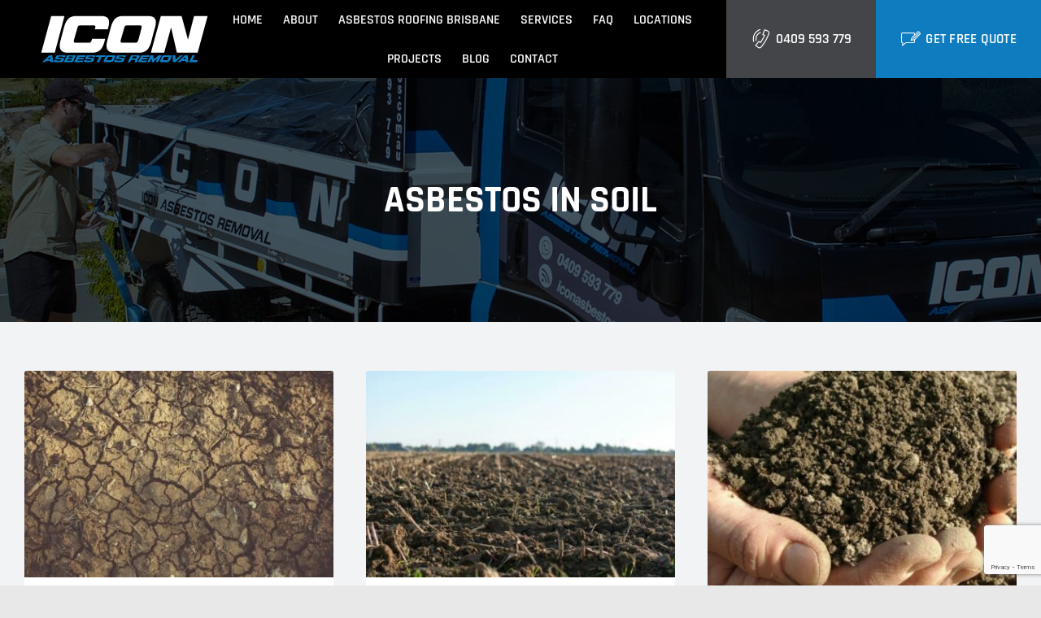

--- FILE ---
content_type: text/html; charset=UTF-8
request_url: https://www.iconasbestosremoval.com.au/category/asbestos-in-soil/
body_size: 28494
content:
<!DOCTYPE html>
<html class="avada-html-layout-wide avada-html-header-position-top avada-html-is-archive avada-is-100-percent-template" lang="en-US" prefix="og: http://ogp.me/ns# fb: http://ogp.me/ns/fb#" prefix="og: https://ogp.me/ns#">
<head>
	<meta http-equiv="X-UA-Compatible" content="IE=edge" />
	<meta http-equiv="Content-Type" content="text/html; charset=utf-8"/>
<script type="text/javascript">
/* <![CDATA[ */
var gform;gform||(document.addEventListener("gform_main_scripts_loaded",function(){gform.scriptsLoaded=!0}),document.addEventListener("gform/theme/scripts_loaded",function(){gform.themeScriptsLoaded=!0}),window.addEventListener("DOMContentLoaded",function(){gform.domLoaded=!0}),gform={domLoaded:!1,scriptsLoaded:!1,themeScriptsLoaded:!1,isFormEditor:()=>"function"==typeof InitializeEditor,callIfLoaded:function(o){return!(!gform.domLoaded||!gform.scriptsLoaded||!gform.themeScriptsLoaded&&!gform.isFormEditor()||(gform.isFormEditor()&&console.warn("The use of gform.initializeOnLoaded() is deprecated in the form editor context and will be removed in Gravity Forms 3.1."),o(),0))},initializeOnLoaded:function(o){gform.callIfLoaded(o)||(document.addEventListener("gform_main_scripts_loaded",()=>{gform.scriptsLoaded=!0,gform.callIfLoaded(o)}),document.addEventListener("gform/theme/scripts_loaded",()=>{gform.themeScriptsLoaded=!0,gform.callIfLoaded(o)}),window.addEventListener("DOMContentLoaded",()=>{gform.domLoaded=!0,gform.callIfLoaded(o)}))},hooks:{action:{},filter:{}},addAction:function(o,r,e,t){gform.addHook("action",o,r,e,t)},addFilter:function(o,r,e,t){gform.addHook("filter",o,r,e,t)},doAction:function(o){gform.doHook("action",o,arguments)},applyFilters:function(o){return gform.doHook("filter",o,arguments)},removeAction:function(o,r){gform.removeHook("action",o,r)},removeFilter:function(o,r,e){gform.removeHook("filter",o,r,e)},addHook:function(o,r,e,t,n){null==gform.hooks[o][r]&&(gform.hooks[o][r]=[]);var d=gform.hooks[o][r];null==n&&(n=r+"_"+d.length),gform.hooks[o][r].push({tag:n,callable:e,priority:t=null==t?10:t})},doHook:function(r,o,e){var t;if(e=Array.prototype.slice.call(e,1),null!=gform.hooks[r][o]&&((o=gform.hooks[r][o]).sort(function(o,r){return o.priority-r.priority}),o.forEach(function(o){"function"!=typeof(t=o.callable)&&(t=window[t]),"action"==r?t.apply(null,e):e[0]=t.apply(null,e)})),"filter"==r)return e[0]},removeHook:function(o,r,t,n){var e;null!=gform.hooks[o][r]&&(e=(e=gform.hooks[o][r]).filter(function(o,r,e){return!!(null!=n&&n!=o.tag||null!=t&&t!=o.priority)}),gform.hooks[o][r]=e)}});
/* ]]> */
</script>

	<meta name="viewport" content="width=device-width, initial-scale=1" />
		<style>img:is([sizes="auto" i], [sizes^="auto," i]) { contain-intrinsic-size: 3000px 1500px }</style>
	
<!-- Search Engine Optimization by Rank Math - https://rankmath.com/ -->
<title>Asbestos in Soil Archives - ICON Asbestos Removal</title>
<meta name="description" content="Discover the potential risks and solutions associated with asbestos in soil. Learn about asbestos contamination, its environmental impact, and effective mitigation strategies in our comprehensive guide."/>
<meta name="robots" content="follow, index, max-snippet:-1, max-video-preview:-1, max-image-preview:large"/>
<link rel="canonical" href="https://www.iconasbestosremoval.com.au/category/asbestos-in-soil/" />
<meta property="og:locale" content="en_US" />
<meta property="og:type" content="article" />
<meta property="og:title" content="Asbestos in Soil Archives - ICON Asbestos Removal" />
<meta property="og:description" content="Discover the potential risks and solutions associated with asbestos in soil. Learn about asbestos contamination, its environmental impact, and effective mitigation strategies in our comprehensive guide." />
<meta property="og:url" content="https://www.iconasbestosremoval.com.au/category/asbestos-in-soil/" />
<meta property="og:site_name" content="ICON Asbestos Removal" />
<meta property="og:image" content="https://www.iconasbestosremoval.com.au/wp-content/uploads/sites/4/2023/01/ICON-Asbestos-Removal-Logo-Social.png" />
<meta property="og:image:secure_url" content="https://www.iconasbestosremoval.com.au/wp-content/uploads/sites/4/2023/01/ICON-Asbestos-Removal-Logo-Social.png" />
<meta property="og:image:width" content="1200" />
<meta property="og:image:height" content="630" />
<meta property="og:image:alt" content="ICON Asbestos Removal" />
<meta property="og:image:type" content="image/png" />
<meta name="twitter:card" content="summary_large_image" />
<meta name="twitter:title" content="Asbestos in Soil Archives - ICON Asbestos Removal" />
<meta name="twitter:description" content="Discover the potential risks and solutions associated with asbestos in soil. Learn about asbestos contamination, its environmental impact, and effective mitigation strategies in our comprehensive guide." />
<meta name="twitter:image" content="https://www.iconasbestosremoval.com.au/wp-content/uploads/sites/4/2023/01/ICON-Asbestos-Removal-Logo-Social.png" />
<meta name="twitter:label1" content="Posts" />
<meta name="twitter:data1" content="9" />
<!-- /Rank Math WordPress SEO plugin -->

<script type='application/javascript'  id='pys-version-script'>console.log('PixelYourSite Free version 11.1.5.2');</script>
<link rel='dns-prefetch' href='//www.iconasbestosremoval.com.au' />

<link rel="alternate" type="application/rss+xml" title="ICON Asbestos Removal &raquo; Feed" href="https://www.iconasbestosremoval.com.au/feed/" />

<!-- This site is optimized with the Schema Premium ver.1.2.7.2 - https://schema.press -->
<script type="application/ld+json" class="schema-premium">{"@context":"https:\/\/schema.org","@type":"BreadcrumbList","@id":"https:\/\/www.iconasbestosremoval.com.au\/asbestos-contaminated-soil-what-every-brisbane-property-owner-needs-to-know\/#breadcrumb","url":"https:\/\/www.iconasbestosremoval.com.au\/asbestos-contaminated-soil-what-every-brisbane-property-owner-needs-to-know\/","name":"Breadcrumb","itemListElement":[{"@type":"ListItem","position":1,"item":{"@type":"WebPage","@id":"https:\/\/www.iconasbestosremoval.com.au#webpage","url":"https:\/\/www.iconasbestosremoval.com.au","name":"Home"}},{"@type":"ListItem","position":2,"item":{"@type":"WebPage","@id":"https:\/\/www.iconasbestosremoval.com.au\/category\/asbestos-in-soil\/#webpage","url":"https:\/\/www.iconasbestosremoval.com.au\/category\/asbestos-in-soil\/","name":"Asbestos in Soil"}}]}</script><!-- Schema Premium Plugin -->

					<link rel="shortcut icon" href="https://www.iconasbestosremoval.com.au/wp-content/uploads/sites/4/2023/01/icon_favicon-2.jpg" type="image/x-icon" />
		
		
		
				<link rel="alternate" type="application/rss+xml" title="ICON Asbestos Removal &raquo; Asbestos in Soil Category Feed" href="https://www.iconasbestosremoval.com.au/category/asbestos-in-soil/feed/" />

<!-- LCSEO current path: category/asbestos-in-soil -->
<!-- LCSEO: no overrides found -->
				
		<meta property="og:locale" content="en_US"/>
		<meta property="og:type" content="article"/>
		<meta property="og:site_name" content="ICON Asbestos Removal"/>
		<meta property="og:title" content="Asbestos in Soil Archives - ICON Asbestos Removal"/>
				<meta property="og:url" content="https://www.iconasbestosremoval.com.au/asbestos-contaminated-soil-what-every-brisbane-property-owner-needs-to-know/"/>
																				<meta property="og:image" content="https://www.iconasbestosremoval.com.au/wp-content/uploads/sites/4/2024/06/soil-3-scaled.jpg"/>
		<meta property="og:image:width" content="2560"/>
		<meta property="og:image:height" content="1707"/>
		<meta property="og:image:type" content="image/jpeg"/>
				<style id='wp-emoji-styles-inline-css' type='text/css'>

	img.wp-smiley, img.emoji {
		display: inline !important;
		border: none !important;
		box-shadow: none !important;
		height: 1em !important;
		width: 1em !important;
		margin: 0 0.07em !important;
		vertical-align: -0.1em !important;
		background: none !important;
		padding: 0 !important;
	}
</style>
<link rel='stylesheet' id='wp-block-library-css' href='https://www.iconasbestosremoval.com.au/wp-includes/css/dist/block-library/style.min.css?ver=6.8.3' type='text/css' media='all' />
<style id='wp-block-library-theme-inline-css' type='text/css'>
.wp-block-audio :where(figcaption){color:#555;font-size:13px;text-align:center}.is-dark-theme .wp-block-audio :where(figcaption){color:#ffffffa6}.wp-block-audio{margin:0 0 1em}.wp-block-code{border:1px solid #ccc;border-radius:4px;font-family:Menlo,Consolas,monaco,monospace;padding:.8em 1em}.wp-block-embed :where(figcaption){color:#555;font-size:13px;text-align:center}.is-dark-theme .wp-block-embed :where(figcaption){color:#ffffffa6}.wp-block-embed{margin:0 0 1em}.blocks-gallery-caption{color:#555;font-size:13px;text-align:center}.is-dark-theme .blocks-gallery-caption{color:#ffffffa6}:root :where(.wp-block-image figcaption){color:#555;font-size:13px;text-align:center}.is-dark-theme :root :where(.wp-block-image figcaption){color:#ffffffa6}.wp-block-image{margin:0 0 1em}.wp-block-pullquote{border-bottom:4px solid;border-top:4px solid;color:currentColor;margin-bottom:1.75em}.wp-block-pullquote cite,.wp-block-pullquote footer,.wp-block-pullquote__citation{color:currentColor;font-size:.8125em;font-style:normal;text-transform:uppercase}.wp-block-quote{border-left:.25em solid;margin:0 0 1.75em;padding-left:1em}.wp-block-quote cite,.wp-block-quote footer{color:currentColor;font-size:.8125em;font-style:normal;position:relative}.wp-block-quote:where(.has-text-align-right){border-left:none;border-right:.25em solid;padding-left:0;padding-right:1em}.wp-block-quote:where(.has-text-align-center){border:none;padding-left:0}.wp-block-quote.is-large,.wp-block-quote.is-style-large,.wp-block-quote:where(.is-style-plain){border:none}.wp-block-search .wp-block-search__label{font-weight:700}.wp-block-search__button{border:1px solid #ccc;padding:.375em .625em}:where(.wp-block-group.has-background){padding:1.25em 2.375em}.wp-block-separator.has-css-opacity{opacity:.4}.wp-block-separator{border:none;border-bottom:2px solid;margin-left:auto;margin-right:auto}.wp-block-separator.has-alpha-channel-opacity{opacity:1}.wp-block-separator:not(.is-style-wide):not(.is-style-dots){width:100px}.wp-block-separator.has-background:not(.is-style-dots){border-bottom:none;height:1px}.wp-block-separator.has-background:not(.is-style-wide):not(.is-style-dots){height:2px}.wp-block-table{margin:0 0 1em}.wp-block-table td,.wp-block-table th{word-break:normal}.wp-block-table :where(figcaption){color:#555;font-size:13px;text-align:center}.is-dark-theme .wp-block-table :where(figcaption){color:#ffffffa6}.wp-block-video :where(figcaption){color:#555;font-size:13px;text-align:center}.is-dark-theme .wp-block-video :where(figcaption){color:#ffffffa6}.wp-block-video{margin:0 0 1em}:root :where(.wp-block-template-part.has-background){margin-bottom:0;margin-top:0;padding:1.25em 2.375em}
</style>
<style id='classic-theme-styles-inline-css' type='text/css'>
/*! This file is auto-generated */
.wp-block-button__link{color:#fff;background-color:#32373c;border-radius:9999px;box-shadow:none;text-decoration:none;padding:calc(.667em + 2px) calc(1.333em + 2px);font-size:1.125em}.wp-block-file__button{background:#32373c;color:#fff;text-decoration:none}
</style>
<link data-minify="1" rel='stylesheet' id='magic-login-login-block-css' href='https://www.iconasbestosremoval.com.au/wp-content/cache/min/4/wp-content/plugins/magic-login-pro/dist/css/login-block-style.css?ver=1766143520' type='text/css' media='all' />
<link rel='stylesheet' id='mediaelement-css' href='https://www.iconasbestosremoval.com.au/wp-includes/js/mediaelement/mediaelementplayer-legacy.min.css?ver=4.2.17' type='text/css' media='all' />
<link rel='stylesheet' id='wp-mediaelement-css' href='https://www.iconasbestosremoval.com.au/wp-includes/js/mediaelement/wp-mediaelement.min.css?ver=6.8.3' type='text/css' media='all' />
<style id='jetpack-sharing-buttons-style-inline-css' type='text/css'>
.jetpack-sharing-buttons__services-list{display:flex;flex-direction:row;flex-wrap:wrap;gap:0;list-style-type:none;margin:5px;padding:0}.jetpack-sharing-buttons__services-list.has-small-icon-size{font-size:12px}.jetpack-sharing-buttons__services-list.has-normal-icon-size{font-size:16px}.jetpack-sharing-buttons__services-list.has-large-icon-size{font-size:24px}.jetpack-sharing-buttons__services-list.has-huge-icon-size{font-size:36px}@media print{.jetpack-sharing-buttons__services-list{display:none!important}}.editor-styles-wrapper .wp-block-jetpack-sharing-buttons{gap:0;padding-inline-start:0}ul.jetpack-sharing-buttons__services-list.has-background{padding:1.25em 2.375em}
</style>
<style id='global-styles-inline-css' type='text/css'>
:root{--wp--preset--aspect-ratio--square: 1;--wp--preset--aspect-ratio--4-3: 4/3;--wp--preset--aspect-ratio--3-4: 3/4;--wp--preset--aspect-ratio--3-2: 3/2;--wp--preset--aspect-ratio--2-3: 2/3;--wp--preset--aspect-ratio--16-9: 16/9;--wp--preset--aspect-ratio--9-16: 9/16;--wp--preset--color--black: #000000;--wp--preset--color--cyan-bluish-gray: #abb8c3;--wp--preset--color--white: #ffffff;--wp--preset--color--pale-pink: #f78da7;--wp--preset--color--vivid-red: #cf2e2e;--wp--preset--color--luminous-vivid-orange: #ff6900;--wp--preset--color--luminous-vivid-amber: #fcb900;--wp--preset--color--light-green-cyan: #7bdcb5;--wp--preset--color--vivid-green-cyan: #00d084;--wp--preset--color--pale-cyan-blue: #8ed1fc;--wp--preset--color--vivid-cyan-blue: #0693e3;--wp--preset--color--vivid-purple: #9b51e0;--wp--preset--color--awb-color-1: #ffffff;--wp--preset--color--awb-color-2: #f9f9fb;--wp--preset--color--awb-color-3: #e8e8e9;--wp--preset--color--awb-color-4: #06549e;--wp--preset--color--awb-color-5: #0e7cbf;--wp--preset--color--awb-color-6: #434549;--wp--preset--color--awb-color-7: #212326;--wp--preset--color--awb-color-8: #000000;--wp--preset--color--awb-color-custom-1: #d6d6d6;--wp--preset--gradient--vivid-cyan-blue-to-vivid-purple: linear-gradient(135deg,rgba(6,147,227,1) 0%,rgb(155,81,224) 100%);--wp--preset--gradient--light-green-cyan-to-vivid-green-cyan: linear-gradient(135deg,rgb(122,220,180) 0%,rgb(0,208,130) 100%);--wp--preset--gradient--luminous-vivid-amber-to-luminous-vivid-orange: linear-gradient(135deg,rgba(252,185,0,1) 0%,rgba(255,105,0,1) 100%);--wp--preset--gradient--luminous-vivid-orange-to-vivid-red: linear-gradient(135deg,rgba(255,105,0,1) 0%,rgb(207,46,46) 100%);--wp--preset--gradient--very-light-gray-to-cyan-bluish-gray: linear-gradient(135deg,rgb(238,238,238) 0%,rgb(169,184,195) 100%);--wp--preset--gradient--cool-to-warm-spectrum: linear-gradient(135deg,rgb(74,234,220) 0%,rgb(151,120,209) 20%,rgb(207,42,186) 40%,rgb(238,44,130) 60%,rgb(251,105,98) 80%,rgb(254,248,76) 100%);--wp--preset--gradient--blush-light-purple: linear-gradient(135deg,rgb(255,206,236) 0%,rgb(152,150,240) 100%);--wp--preset--gradient--blush-bordeaux: linear-gradient(135deg,rgb(254,205,165) 0%,rgb(254,45,45) 50%,rgb(107,0,62) 100%);--wp--preset--gradient--luminous-dusk: linear-gradient(135deg,rgb(255,203,112) 0%,rgb(199,81,192) 50%,rgb(65,88,208) 100%);--wp--preset--gradient--pale-ocean: linear-gradient(135deg,rgb(255,245,203) 0%,rgb(182,227,212) 50%,rgb(51,167,181) 100%);--wp--preset--gradient--electric-grass: linear-gradient(135deg,rgb(202,248,128) 0%,rgb(113,206,126) 100%);--wp--preset--gradient--midnight: linear-gradient(135deg,rgb(2,3,129) 0%,rgb(40,116,252) 100%);--wp--preset--font-size--small: 12.75px;--wp--preset--font-size--medium: 20px;--wp--preset--font-size--large: 25.5px;--wp--preset--font-size--x-large: 42px;--wp--preset--font-size--normal: 17px;--wp--preset--font-size--xlarge: 34px;--wp--preset--font-size--huge: 51px;--wp--preset--spacing--20: 0.44rem;--wp--preset--spacing--30: 0.67rem;--wp--preset--spacing--40: 1rem;--wp--preset--spacing--50: 1.5rem;--wp--preset--spacing--60: 2.25rem;--wp--preset--spacing--70: 3.38rem;--wp--preset--spacing--80: 5.06rem;--wp--preset--shadow--natural: 6px 6px 9px rgba(0, 0, 0, 0.2);--wp--preset--shadow--deep: 12px 12px 50px rgba(0, 0, 0, 0.4);--wp--preset--shadow--sharp: 6px 6px 0px rgba(0, 0, 0, 0.2);--wp--preset--shadow--outlined: 6px 6px 0px -3px rgba(255, 255, 255, 1), 6px 6px rgba(0, 0, 0, 1);--wp--preset--shadow--crisp: 6px 6px 0px rgba(0, 0, 0, 1);}:where(.is-layout-flex){gap: 0.5em;}:where(.is-layout-grid){gap: 0.5em;}body .is-layout-flex{display: flex;}.is-layout-flex{flex-wrap: wrap;align-items: center;}.is-layout-flex > :is(*, div){margin: 0;}body .is-layout-grid{display: grid;}.is-layout-grid > :is(*, div){margin: 0;}:where(.wp-block-columns.is-layout-flex){gap: 2em;}:where(.wp-block-columns.is-layout-grid){gap: 2em;}:where(.wp-block-post-template.is-layout-flex){gap: 1.25em;}:where(.wp-block-post-template.is-layout-grid){gap: 1.25em;}.has-black-color{color: var(--wp--preset--color--black) !important;}.has-cyan-bluish-gray-color{color: var(--wp--preset--color--cyan-bluish-gray) !important;}.has-white-color{color: var(--wp--preset--color--white) !important;}.has-pale-pink-color{color: var(--wp--preset--color--pale-pink) !important;}.has-vivid-red-color{color: var(--wp--preset--color--vivid-red) !important;}.has-luminous-vivid-orange-color{color: var(--wp--preset--color--luminous-vivid-orange) !important;}.has-luminous-vivid-amber-color{color: var(--wp--preset--color--luminous-vivid-amber) !important;}.has-light-green-cyan-color{color: var(--wp--preset--color--light-green-cyan) !important;}.has-vivid-green-cyan-color{color: var(--wp--preset--color--vivid-green-cyan) !important;}.has-pale-cyan-blue-color{color: var(--wp--preset--color--pale-cyan-blue) !important;}.has-vivid-cyan-blue-color{color: var(--wp--preset--color--vivid-cyan-blue) !important;}.has-vivid-purple-color{color: var(--wp--preset--color--vivid-purple) !important;}.has-black-background-color{background-color: var(--wp--preset--color--black) !important;}.has-cyan-bluish-gray-background-color{background-color: var(--wp--preset--color--cyan-bluish-gray) !important;}.has-white-background-color{background-color: var(--wp--preset--color--white) !important;}.has-pale-pink-background-color{background-color: var(--wp--preset--color--pale-pink) !important;}.has-vivid-red-background-color{background-color: var(--wp--preset--color--vivid-red) !important;}.has-luminous-vivid-orange-background-color{background-color: var(--wp--preset--color--luminous-vivid-orange) !important;}.has-luminous-vivid-amber-background-color{background-color: var(--wp--preset--color--luminous-vivid-amber) !important;}.has-light-green-cyan-background-color{background-color: var(--wp--preset--color--light-green-cyan) !important;}.has-vivid-green-cyan-background-color{background-color: var(--wp--preset--color--vivid-green-cyan) !important;}.has-pale-cyan-blue-background-color{background-color: var(--wp--preset--color--pale-cyan-blue) !important;}.has-vivid-cyan-blue-background-color{background-color: var(--wp--preset--color--vivid-cyan-blue) !important;}.has-vivid-purple-background-color{background-color: var(--wp--preset--color--vivid-purple) !important;}.has-black-border-color{border-color: var(--wp--preset--color--black) !important;}.has-cyan-bluish-gray-border-color{border-color: var(--wp--preset--color--cyan-bluish-gray) !important;}.has-white-border-color{border-color: var(--wp--preset--color--white) !important;}.has-pale-pink-border-color{border-color: var(--wp--preset--color--pale-pink) !important;}.has-vivid-red-border-color{border-color: var(--wp--preset--color--vivid-red) !important;}.has-luminous-vivid-orange-border-color{border-color: var(--wp--preset--color--luminous-vivid-orange) !important;}.has-luminous-vivid-amber-border-color{border-color: var(--wp--preset--color--luminous-vivid-amber) !important;}.has-light-green-cyan-border-color{border-color: var(--wp--preset--color--light-green-cyan) !important;}.has-vivid-green-cyan-border-color{border-color: var(--wp--preset--color--vivid-green-cyan) !important;}.has-pale-cyan-blue-border-color{border-color: var(--wp--preset--color--pale-cyan-blue) !important;}.has-vivid-cyan-blue-border-color{border-color: var(--wp--preset--color--vivid-cyan-blue) !important;}.has-vivid-purple-border-color{border-color: var(--wp--preset--color--vivid-purple) !important;}.has-vivid-cyan-blue-to-vivid-purple-gradient-background{background: var(--wp--preset--gradient--vivid-cyan-blue-to-vivid-purple) !important;}.has-light-green-cyan-to-vivid-green-cyan-gradient-background{background: var(--wp--preset--gradient--light-green-cyan-to-vivid-green-cyan) !important;}.has-luminous-vivid-amber-to-luminous-vivid-orange-gradient-background{background: var(--wp--preset--gradient--luminous-vivid-amber-to-luminous-vivid-orange) !important;}.has-luminous-vivid-orange-to-vivid-red-gradient-background{background: var(--wp--preset--gradient--luminous-vivid-orange-to-vivid-red) !important;}.has-very-light-gray-to-cyan-bluish-gray-gradient-background{background: var(--wp--preset--gradient--very-light-gray-to-cyan-bluish-gray) !important;}.has-cool-to-warm-spectrum-gradient-background{background: var(--wp--preset--gradient--cool-to-warm-spectrum) !important;}.has-blush-light-purple-gradient-background{background: var(--wp--preset--gradient--blush-light-purple) !important;}.has-blush-bordeaux-gradient-background{background: var(--wp--preset--gradient--blush-bordeaux) !important;}.has-luminous-dusk-gradient-background{background: var(--wp--preset--gradient--luminous-dusk) !important;}.has-pale-ocean-gradient-background{background: var(--wp--preset--gradient--pale-ocean) !important;}.has-electric-grass-gradient-background{background: var(--wp--preset--gradient--electric-grass) !important;}.has-midnight-gradient-background{background: var(--wp--preset--gradient--midnight) !important;}.has-small-font-size{font-size: var(--wp--preset--font-size--small) !important;}.has-medium-font-size{font-size: var(--wp--preset--font-size--medium) !important;}.has-large-font-size{font-size: var(--wp--preset--font-size--large) !important;}.has-x-large-font-size{font-size: var(--wp--preset--font-size--x-large) !important;}
:where(.wp-block-post-template.is-layout-flex){gap: 1.25em;}:where(.wp-block-post-template.is-layout-grid){gap: 1.25em;}
:where(.wp-block-columns.is-layout-flex){gap: 2em;}:where(.wp-block-columns.is-layout-grid){gap: 2em;}
:root :where(.wp-block-pullquote){font-size: 1.5em;line-height: 1.6;}
</style>
<link data-minify="1" rel='stylesheet' id='dashicons-css' href='https://www.iconasbestosremoval.com.au/wp-content/cache/min/4/wp-includes/css/dashicons.min.css?ver=1766143520' type='text/css' media='all' />
<link rel='stylesheet' id='LeadConnector-css' href='https://www.iconasbestosremoval.com.au/wp-content/plugins/leadconnector/public/css/lc-public.css?ver=3.0.18' type='text/css' media='all' />
<link data-minify="1" rel='stylesheet' id='lc-theme-fixes-css' href='https://www.iconasbestosremoval.com.au/wp-content/cache/min/4/wp-content/plugins/leadconnector/assets/css/theme-fixes.css?ver=1768418024' type='text/css' media='all' />
<link data-minify="1" rel='stylesheet' id='op_css-css' href='https://www.iconasbestosremoval.com.au/wp-content/cache/min/4/wp-content/plugins/wp-opening-hours/dist/styles/main.css?ver=1766143520' type='text/css' media='all' />
<link rel='stylesheet' id='child-style-css' href='https://www.iconasbestosremoval.com.au/wp-content/themes/yews-avada-icon-asbestos-removal/style.css?ver=6.8.3' type='text/css' media='all' />
<link data-minify="1" rel='stylesheet' id='fusion-dynamic-css-css' href='https://www.iconasbestosremoval.com.au/wp-content/cache/min/4/wp-content/uploads/sites/4/fusion-styles/_blog-4-24ec50a6d33255267e03fa82e5bcb4bf.min.css?ver=1766144420' type='text/css' media='all' />
<style id='rocket-lazyload-inline-css' type='text/css'>
.rll-youtube-player{position:relative;padding-bottom:56.23%;height:0;overflow:hidden;max-width:100%;}.rll-youtube-player:focus-within{outline: 2px solid currentColor;outline-offset: 5px;}.rll-youtube-player iframe{position:absolute;top:0;left:0;width:100%;height:100%;z-index:100;background:0 0}.rll-youtube-player img{bottom:0;display:block;left:0;margin:auto;max-width:100%;width:100%;position:absolute;right:0;top:0;border:none;height:auto;-webkit-transition:.4s all;-moz-transition:.4s all;transition:.4s all}.rll-youtube-player img:hover{-webkit-filter:brightness(75%)}.rll-youtube-player .play{height:100%;width:100%;left:0;top:0;position:absolute;background:url(https://www.iconasbestosremoval.com.au/wp-content/plugins/wp-rocket/assets/img/youtube.png) no-repeat center;background-color: transparent !important;cursor:pointer;border:none;}
</style>
<script type="text/javascript" id="jquery-core-js-extra">
/* <![CDATA[ */
var pysFacebookRest = {"restApiUrl":"https:\/\/www.iconasbestosremoval.com.au\/wp-json\/pys-facebook\/v1\/event","debug":""};
/* ]]> */
</script>
<script type="text/javascript" src="https://www.iconasbestosremoval.com.au/wp-includes/js/jquery/jquery.min.js?ver=3.7.1" id="jquery-core-js"></script>
<script data-minify="1" type="text/javascript" src="https://www.iconasbestosremoval.com.au/wp-content/cache/min/4/wp-content/plugins/handl-utm-grabber/js/js.cookie.js?ver=1766143520" id="js.cookie-js"></script>
<script type="text/javascript" id="handl-utm-grabber-js-extra">
/* <![CDATA[ */
var handl_utm = [];
/* ]]> */
</script>
<script data-minify="1" type="text/javascript" src="https://www.iconasbestosremoval.com.au/wp-content/cache/min/4/wp-content/plugins/handl-utm-grabber/js/handl-utm-grabber.js?ver=1766143520" id="handl-utm-grabber-js"></script>
<script type="text/javascript" src="https://www.iconasbestosremoval.com.au/wp-content/plugins/pixelyoursite/dist/scripts/jquery.bind-first-0.2.3.min.js?ver=0.2.3" id="jquery-bind-first-js"></script>
<script type="text/javascript" src="https://www.iconasbestosremoval.com.au/wp-content/plugins/pixelyoursite/dist/scripts/js.cookie-2.1.3.min.js?ver=2.1.3" id="js-cookie-pys-js"></script>
<script type="text/javascript" src="https://www.iconasbestosremoval.com.au/wp-content/plugins/pixelyoursite/dist/scripts/tld.min.js?ver=2.3.1" id="js-tld-js"></script>
<script type="text/javascript" id="pys-js-extra">
/* <![CDATA[ */
var pysOptions = {"staticEvents":{"facebook":{"init_event":[{"delay":0,"type":"static","ajaxFire":false,"name":"PageView","pixelIds":["375126201646872"],"eventID":"353abc89-a44b-4d5f-8f69-7337d99db44b","params":{"page_title":"Asbestos in Soil","post_type":"category","post_id":47,"plugin":"PixelYourSite","user_role":"guest","event_url":"www.iconasbestosremoval.com.au\/category\/asbestos-in-soil\/"},"e_id":"init_event","ids":[],"hasTimeWindow":false,"timeWindow":0,"woo_order":"","edd_order":""}]}},"dynamicEvents":[],"triggerEvents":[],"triggerEventTypes":[],"facebook":{"pixelIds":["375126201646872"],"advancedMatching":{"external_id":"eafcbffecbccecebbefebddf"},"advancedMatchingEnabled":true,"removeMetadata":false,"wooVariableAsSimple":false,"serverApiEnabled":true,"wooCRSendFromServer":false,"send_external_id":null,"enabled_medical":false,"do_not_track_medical_param":["event_url","post_title","page_title","landing_page","content_name","categories","category_name","tags"],"meta_ldu":false},"debug":"","siteUrl":"https:\/\/www.iconasbestosremoval.com.au","ajaxUrl":"https:\/\/www.iconasbestosremoval.com.au\/wp-admin\/admin-ajax.php","ajax_event":"87a53976cb","enable_remove_download_url_param":"1","cookie_duration":"7","last_visit_duration":"60","enable_success_send_form":"","ajaxForServerEvent":"1","ajaxForServerStaticEvent":"1","useSendBeacon":"1","send_external_id":"1","external_id_expire":"180","track_cookie_for_subdomains":"1","google_consent_mode":"1","gdpr":{"ajax_enabled":false,"all_disabled_by_api":false,"facebook_disabled_by_api":false,"analytics_disabled_by_api":false,"google_ads_disabled_by_api":false,"pinterest_disabled_by_api":false,"bing_disabled_by_api":false,"reddit_disabled_by_api":false,"externalID_disabled_by_api":false,"facebook_prior_consent_enabled":true,"analytics_prior_consent_enabled":true,"google_ads_prior_consent_enabled":null,"pinterest_prior_consent_enabled":true,"bing_prior_consent_enabled":true,"cookiebot_integration_enabled":false,"cookiebot_facebook_consent_category":"marketing","cookiebot_analytics_consent_category":"statistics","cookiebot_tiktok_consent_category":"marketing","cookiebot_google_ads_consent_category":"marketing","cookiebot_pinterest_consent_category":"marketing","cookiebot_bing_consent_category":"marketing","consent_magic_integration_enabled":false,"real_cookie_banner_integration_enabled":false,"cookie_notice_integration_enabled":false,"cookie_law_info_integration_enabled":false,"analytics_storage":{"enabled":true,"value":"granted","filter":false},"ad_storage":{"enabled":true,"value":"granted","filter":false},"ad_user_data":{"enabled":true,"value":"granted","filter":false},"ad_personalization":{"enabled":true,"value":"granted","filter":false}},"cookie":{"disabled_all_cookie":false,"disabled_start_session_cookie":false,"disabled_advanced_form_data_cookie":false,"disabled_landing_page_cookie":false,"disabled_first_visit_cookie":false,"disabled_trafficsource_cookie":false,"disabled_utmTerms_cookie":false,"disabled_utmId_cookie":false},"tracking_analytics":{"TrafficSource":"direct","TrafficLanding":"undefined","TrafficUtms":[],"TrafficUtmsId":[]},"GATags":{"ga_datalayer_type":"default","ga_datalayer_name":"dataLayerPYS"},"woo":{"enabled":false},"edd":{"enabled":false},"cache_bypass":"1768834056"};
/* ]]> */
</script>
<script data-minify="1" type="text/javascript" src="https://www.iconasbestosremoval.com.au/wp-content/cache/min/4/wp-content/plugins/pixelyoursite/dist/scripts/public.js?ver=1766143520" id="pys-js"></script>
<link rel="https://api.w.org/" href="https://www.iconasbestosremoval.com.au/wp-json/" /><link rel="alternate" title="JSON" type="application/json" href="https://www.iconasbestosremoval.com.au/wp-json/wp/v2/categories/47" /><link rel="EditURI" type="application/rsd+xml" title="RSD" href="https://www.iconasbestosremoval.com.au/xmlrpc.php?rsd" />
<meta name="generator" content="WordPress 6.8.3" />
		<script type="text/javascript">
				(function(c,l,a,r,i,t,y){
					c[a]=c[a]||function(){(c[a].q=c[a].q||[]).push(arguments)};t=l.createElement(r);t.async=1;
					t.src="https://www.clarity.ms/tag/"+i+"?ref=wordpress";y=l.getElementsByTagName(r)[0];y.parentNode.insertBefore(t,y);
				})(window, document, "clarity", "script", "pwq1al16ou");
		</script>
		<!-- YEWS Google Analytics Code --><!-- Global site tag (gtag.js) - Google Ads: 777046910 -->
<script async src="https://www.googletagmanager.com/gtag/js?id=AW-777046910"></script>
<script>
  window.dataLayer = window.dataLayer || [];
  function gtag(){dataLayer.push(arguments);}
  gtag('js', new Date());
  gtag('config', 'AW-777046910');
  gtag('config', 'G-47LQCZ1EEF');// YEWS GA4
</script>

<script>
  gtag('config', 'AW-777046910/2DNBCMeAp5ABEP6Ww_IC', {
    'phone_conversion_number': '0409 593 779'
  });
</script>


<script type="application/ld+json">
{
  "@context" : "http://schema.org",
  "@type" : "LocalBusiness",
  "name": "Icon Asbestos Removal",
  "logo": "https:https://www.iconasbestosremoval.com.au/wp-content/uploads/sites/4/2023/01/ICON-Asbestos-Removal-Logo.svg",
  "image": "https:https://www.iconasbestosremoval.com.au/wp-content/uploads/sites/4/2023/01/ICON-Asbestos-Removal-Logo.svg",
  "telephone": "07 3053 3453",
  "url" : "https://www.iconasbestosremoval.com.au",
  "address": {
    "@type": "PostalAddress",
    "streetAddress": " ",
    "addressLocality": "Brisbane City",
    "addressRegion": "Queensland",
    "postalCode": "4000"
  },
  "aggregateRating" : {
    "@type" : "AggregateRating",
    "ratingValue" : "4.1",
    "ratingCount" : "288",
    "reviewCount" : "147",
    "worstRating" : "0.5",
    "bestRating" : "5"
  }
}
</script><link rel="preload" href="https://www.iconasbestosremoval.com.au/wp-content/themes/Avada/includes/lib/assets/fonts/icomoon/awb-icons.woff" as="font" type="font/woff" crossorigin><link rel="preload" href="//www.iconasbestosremoval.com.au/wp-content/themes/Avada/includes/lib/assets/fonts/fontawesome/webfonts/fa-brands-400.woff2" as="font" type="font/woff2" crossorigin><link rel="preload" href="//www.iconasbestosremoval.com.au/wp-content/themes/Avada/includes/lib/assets/fonts/fontawesome/webfonts/fa-regular-400.woff2" as="font" type="font/woff2" crossorigin><link rel="preload" href="//www.iconasbestosremoval.com.au/wp-content/themes/Avada/includes/lib/assets/fonts/fontawesome/webfonts/fa-solid-900.woff2" as="font" type="font/woff2" crossorigin><link rel="preload" href="https://www.iconasbestosremoval.com.au/wp-content/uploads/sites/4/fusion-icons/feather-icon-v1.0/fonts/feather-icon.ttf?4tvwxe" as="font" type="font/ttf" crossorigin><link rel="preload" href="https://www.iconasbestosremoval.com.au/wp-content/uploads/sites/4/fusion-icons/building-icon-v1.0/fonts/building-icon.ttf?xf2t2f" as="font" type="font/ttf" crossorigin><link rel="preload" href="https://www.iconasbestosremoval.com.au/wp-content/uploads/sites/4/fusion-icons/yews-icons-v1.0/fonts/yews-icons.ttf?gtfzo8" as="font" type="font/ttf" crossorigin><style type="text/css" id="css-fb-visibility">@media screen and (max-width: 420px){.fusion-no-small-visibility{display:none !important;}body .sm-text-align-center{text-align:center !important;}body .sm-text-align-left{text-align:left !important;}body .sm-text-align-right{text-align:right !important;}body .sm-flex-align-center{justify-content:center !important;}body .sm-flex-align-flex-start{justify-content:flex-start !important;}body .sm-flex-align-flex-end{justify-content:flex-end !important;}body .sm-mx-auto{margin-left:auto !important;margin-right:auto !important;}body .sm-ml-auto{margin-left:auto !important;}body .sm-mr-auto{margin-right:auto !important;}body .fusion-absolute-position-small{position:absolute;top:auto;width:100%;}.awb-sticky.awb-sticky-small{ position: sticky; top: var(--awb-sticky-offset,0); }}@media screen and (min-width: 421px) and (max-width: 900px){.fusion-no-medium-visibility{display:none !important;}body .md-text-align-center{text-align:center !important;}body .md-text-align-left{text-align:left !important;}body .md-text-align-right{text-align:right !important;}body .md-flex-align-center{justify-content:center !important;}body .md-flex-align-flex-start{justify-content:flex-start !important;}body .md-flex-align-flex-end{justify-content:flex-end !important;}body .md-mx-auto{margin-left:auto !important;margin-right:auto !important;}body .md-ml-auto{margin-left:auto !important;}body .md-mr-auto{margin-right:auto !important;}body .fusion-absolute-position-medium{position:absolute;top:auto;width:100%;}.awb-sticky.awb-sticky-medium{ position: sticky; top: var(--awb-sticky-offset,0); }}@media screen and (min-width: 901px){.fusion-no-large-visibility{display:none !important;}body .lg-text-align-center{text-align:center !important;}body .lg-text-align-left{text-align:left !important;}body .lg-text-align-right{text-align:right !important;}body .lg-flex-align-center{justify-content:center !important;}body .lg-flex-align-flex-start{justify-content:flex-start !important;}body .lg-flex-align-flex-end{justify-content:flex-end !important;}body .lg-mx-auto{margin-left:auto !important;margin-right:auto !important;}body .lg-ml-auto{margin-left:auto !important;}body .lg-mr-auto{margin-right:auto !important;}body .fusion-absolute-position-large{position:absolute;top:auto;width:100%;}.awb-sticky.awb-sticky-large{ position: sticky; top: var(--awb-sticky-offset,0); }}</style><!-- YEWS Search Console HTML Meta Tag Verification --><meta name="google-site-verification" content="-MSZM4-sWiKilG1IUdRqrwF7Z21LNl8zxs6CVih9raw" />		<script type="text/javascript">
			var doc = document.documentElement;
			doc.setAttribute( 'data-useragent', navigator.userAgent );
		</script>
		<!-- Google Tag Manager -->
<script>(function(w,d,s,l,i){w[l]=w[l]||[];w[l].push({'gtm.start':
new Date().getTime(),event:'gtm.js'});var f=d.getElementsByTagName(s)[0],
j=d.createElement(s),dl=l!='dataLayer'?'&l='+l:'';j.async=true;j.src=
'https://www.googletagmanager.com/gtm.js?id='+i+dl;f.parentNode.insertBefore(j,f);
})(window,document,'script','dataLayer','GTM-NW75XLPP');</script>
<!-- End Google Tag Manager --><noscript><style id="rocket-lazyload-nojs-css">.rll-youtube-player, [data-lazy-src]{display:none !important;}</style></noscript>
	<link rel="preload" href="/wp-content/uploads/sites/2/2018/12/industrial-400x534.jpg" as="image" media="(max-width: 600px)">

<script>
jQuery(window).scroll(function() {
     var windscroll = jQuery(window).scrollTop();
     var WindowWidth = jQuery(window).width();
     if (windscroll >= 700) {
        jQuery('.lp-rating').fadeIn();
     }
     else {
        jQuery('.lp-rating').fadeOut();
     }
});
</script><meta name="generator" content="WP Rocket 3.18.3" data-wpr-features="wpr_minify_js wpr_lazyload_iframes wpr_minify_css wpr_preload_links" /></head>

<body class="archive category category-asbestos-in-soil category-47 wp-theme-Avada wp-child-theme-yews-avada-icon-asbestos-removal fusion-image-hovers fusion-pagination-sizing fusion-button_type-flat fusion-button_span-no fusion-button_gradient-linear avada-image-rollover-circle-yes avada-image-rollover-no fusion-body ltr fusion-sticky-header no-tablet-sticky-header no-mobile-sticky-header no-mobile-slidingbar no-mobile-totop fusion-disable-outline fusion-sub-menu-fade mobile-logo-pos-left layout-wide-mode avada-has-boxed-modal-shadow- layout-scroll-offset-full avada-has-zero-margin-offset-top fusion-top-header menu-text-align-center mobile-menu-design-classic fusion-hide-pagination-text fusion-header-layout-v3 avada-responsive avada-footer-fx-none avada-menu-highlight-style-textcolor fusion-search-form-clean fusion-main-menu-search-overlay fusion-avatar-circle avada-dropdown-styles avada-blog-layout-large avada-blog-archive-layout-large avada-header-shadow-no avada-menu-icon-position-left avada-has-megamenu-shadow avada-has-mobile-menu-search avada-has-breadcrumb-mobile-hidden avada-has-titlebar-bar_and_content avada-has-pagination-width_height avada-flyout-menu-direction-fade avada-ec-views-v1" data-awb-post-id="15744">
		<a class="skip-link screen-reader-text" href="#content">Skip to content</a>

	<div data-rocket-location-hash="1bedd667ccdb0f2ae6123868cb70086e" id="boxed-wrapper">
		
		<div data-rocket-location-hash="c748e83a99a8efa38397a49b963eb39a" id="wrapper" class="fusion-wrapper">
			<div data-rocket-location-hash="30e21cd0d1ab48664f94f36d4ec80340" id="home" style="position:relative;top:-1px;"></div>
												<div data-rocket-location-hash="5195e2d2006cc6682477f678f4969810" class="fusion-tb-header"><div class="fusion-fullwidth fullwidth-box fusion-builder-row-1 fusion-flex-container has-pattern-background has-mask-background custom-header hundred-percent-fullwidth non-hundred-percent-height-scrolling fusion-sticky-container" style="--link_hover_color: var(--awb-color1);--link_color: var(--awb-color1);--awb-border-radius-top-left:0px;--awb-border-radius-top-right:0px;--awb-border-radius-bottom-right:0px;--awb-border-radius-bottom-left:0px;--awb-padding-top:0px;--awb-padding-right:0px;--awb-padding-bottom:0px;--awb-padding-left:0px;--awb-background-color:var(--awb-color8);--awb-flex-wrap:wrap;" data-transition-offset="0" data-scroll-offset="0" data-sticky-small-visibility="1" data-sticky-medium-visibility="1" data-sticky-large-visibility="1" ><div class="fusion-builder-row fusion-row fusion-flex-align-items-stretch fusion-flex-content-wrap" style="width:calc( 100% + 0px ) !important;max-width:calc( 100% + 0px ) !important;margin-left: calc(-0px / 2 );margin-right: calc(-0px / 2 );"><div class="fusion-layout-column fusion_builder_column fusion-builder-column-0 fusion_builder_column_1_5 1_5 fusion-flex-column header-logo" style="--awb-padding-top:15px;--awb-padding-bottom:15px;--awb-padding-left:50px;--awb-padding-left-medium:0px;--awb-padding-left-small:0px;--awb-bg-size:cover;--awb-width-large:20%;--awb-margin-top-large:0px;--awb-spacing-right-large:0px;--awb-margin-bottom-large:0px;--awb-spacing-left-large:0px;--awb-width-medium:100%;--awb-order-medium:0;--awb-spacing-right-medium:0px;--awb-spacing-left-medium:0px;--awb-width-small:100%;--awb-order-small:0;--awb-spacing-right-small:0px;--awb-spacing-left-small:0px;"><div class="fusion-column-wrapper fusion-column-has-shadow fusion-flex-justify-content-center fusion-content-layout-column"><div class="fusion-image-element sm-text-align-center" style="--awb-max-width:220px;--awb-caption-title-font-family:var(--h2_typography-font-family);--awb-caption-title-font-weight:var(--h2_typography-font-weight);--awb-caption-title-font-style:var(--h2_typography-font-style);--awb-caption-title-size:var(--h2_typography-font-size);--awb-caption-title-transform:var(--h2_typography-text-transform);--awb-caption-title-line-height:var(--h2_typography-line-height);--awb-caption-title-letter-spacing:var(--h2_typography-letter-spacing);"><span class=" has-fusion-standard-logo fusion-imageframe imageframe-none imageframe-1 hover-type-none"><a class="fusion-no-lightbox" href="/" target="_self"><img decoding="async" src="https://www.iconasbestosremoval.com.au/wp-content/uploads/sites/4/2023/01/ICON-Asbestos-Removal-Logo.svg" data-orig-src="https://www.iconasbestosremoval.com.au/wp-content/uploads/sites/4/2023/01/ICON-Asbestos-Removal-Logo.svg" srcset="data:image/svg+xml,%3Csvg%20xmlns%3D%27http%3A%2F%2Fwww.w3.org%2F2000%2Fsvg%27%20width%3D%27605%27%20height%3D%27170%27%20viewBox%3D%270%200%20605%20170%27%3E%3Crect%20width%3D%27605%27%20height%3D%27170%27%20fill-opacity%3D%220%22%2F%3E%3C%2Fsvg%3E" data-srcset="https://www.iconasbestosremoval.com.au/wp-content/uploads/sites/4/2023/01/ICON-Asbestos-Removal-Logo.svg 1x" retina_url="" class="lazyload img-responsive fusion-standard-logo" alt="ICON Asbestos Removal Logo" data-orig- title="Asbestos-Contaminated Soil: What Every Brisbane Property Owner Needs to Know 1"></a></span></div></div></div><div class="fusion-layout-column fusion_builder_column fusion-builder-column-1 fusion_builder_column_4_5 4_5 fusion-flex-column fusion-flex-align-self-stretch header-right" style="--awb-bg-size:cover;--awb-width-large:80%;--awb-margin-top-large:0px;--awb-spacing-right-large:0px;--awb-margin-bottom-large:0px;--awb-spacing-left-large:0px;--awb-width-medium:100%;--awb-order-medium:0;--awb-spacing-right-medium:0px;--awb-spacing-left-medium:0px;--awb-width-small:100%;--awb-order-small:0;--awb-spacing-right-small:0px;--awb-spacing-left-small:0px;"><div class="fusion-column-wrapper fusion-column-has-shadow fusion-flex-justify-content-space-between fusion-content-layout-row fusion-flex-align-items-center fusion-content-nowrap"><nav class="awb-menu awb-menu_row awb-menu_em-hover mobile-mode-collapse-to-button awb-menu_icons-left awb-menu_dc-no mobile-trigger-fullwidth-off awb-menu_mobile-toggle awb-menu_indent-left mobile-size-full-absolute loading mega-menu-loading awb-menu_desktop awb-menu_dropdown awb-menu_expand-right awb-menu_transition-slide_up header-menu" style="--awb-text-transform:uppercase;--awb-min-height:6em;--awb-gap:25px;--awb-justify-content:center;--awb-color:var(--awb-color1);--awb-active-color:var(--awb-color5);--awb-submenu-color:var(--awb-color1);--awb-submenu-bg:var(--awb-color8);--awb-submenu-sep-color:rgba(38,40,43,0);--awb-submenu-active-bg:var(--awb-color5);--awb-submenu-active-color:var(--awb-color1);--awb-submenu-font-size:17px;--awb-submenu-line-height:25px;--awb-submenu-max-width:260px;--awb-icons-color:var(--awb-color1);--awb-icons-hover-color:var(--awb-color5);--awb-main-justify-content:flex-start;--awb-mobile-nav-button-align-hor:flex-end;--awb-mobile-bg:var(--awb-color7);--awb-mobile-color:var(--awb-color1);--awb-mobile-nav-items-height:50;--awb-mobile-active-bg:var(--awb-color8);--awb-mobile-active-color:var(--awb-color1);--awb-mobile-trigger-font-size:17px;--awb-mobile-trigger-color:var(--awb-color8);--awb-mobile-trigger-background-color:var(--awb-color2);--awb-mobile-font-size:16px;--awb-mobile-line-height:22px;--awb-mobile-justify:flex-start;--awb-mobile-caret-left:auto;--awb-mobile-caret-right:0;--awb-fusion-font-family-typography:&quot;Rajdhani&quot;;--awb-fusion-font-style-typography:normal;--awb-fusion-font-weight-typography:600;--awb-fusion-font-family-submenu-typography:&quot;Rajdhani&quot;;--awb-fusion-font-style-submenu-typography:normal;--awb-fusion-font-weight-submenu-typography:400;--awb-fusion-font-family-mobile-typography:inherit;--awb-fusion-font-style-mobile-typography:normal;--awb-fusion-font-weight-mobile-typography:400;" aria-label="Main Menu" data-breakpoint="1080" data-count="0" data-transition-type="fade" data-transition-time="300" data-expand="right"><button type="button" class="awb-menu__m-toggle" aria-expanded="false" aria-controls="menu-main-menu"><span class="awb-menu__m-toggle-inner"><span class="collapsed-nav-text">MENU</span><span class="awb-menu__m-collapse-icon"><span class="awb-menu__m-collapse-icon-open fa-bars fas"></span><span class="awb-menu__m-collapse-icon-close fa-times fas"></span></span></span></button><ul id="menu-main-menu" class="fusion-menu awb-menu__main-ul awb-menu__main-ul_row"><li  id="menu-item-13303"  class="menu-item menu-item-type-post_type menu-item-object-page menu-item-home menu-item-13303 awb-menu__li awb-menu__main-li awb-menu__main-li_regular"  data-item-id="13303"><span class="awb-menu__main-background-default awb-menu__main-background-default_fade"></span><span class="awb-menu__main-background-active awb-menu__main-background-active_fade"></span><a  href="https://www.iconasbestosremoval.com.au/" class="awb-menu__main-a awb-menu__main-a_regular"><span class="menu-text">Home</span></a></li><li  id="menu-item-13304"  class="menu-item menu-item-type-post_type menu-item-object-page menu-item-has-children menu-item-13304 awb-menu__li awb-menu__main-li awb-menu__main-li_regular"  data-item-id="13304"><span class="awb-menu__main-background-default awb-menu__main-background-default_fade"></span><span class="awb-menu__main-background-active awb-menu__main-background-active_fade"></span><a  href="https://www.iconasbestosremoval.com.au/about-us/" class="awb-menu__main-a awb-menu__main-a_regular"><span class="menu-text">About</span><span class="awb-menu__open-nav-submenu-hover"></span></a><button type="button" aria-label="Open submenu of About" aria-expanded="false" class="awb-menu__open-nav-submenu_mobile awb-menu__open-nav-submenu_main"></button><ul class="awb-menu__sub-ul awb-menu__sub-ul_main"><li  id="menu-item-13727"  class="menu-item menu-item-type-post_type menu-item-object-page menu-item-13727 awb-menu__li awb-menu__sub-li" ><a  href="https://www.iconasbestosremoval.com.au/about-us/" class="awb-menu__sub-a"><span>About Us</span></a></li><li  id="menu-item-14636"  class="menu-item menu-item-type-post_type menu-item-object-page menu-item-14636 awb-menu__li awb-menu__sub-li" ><a  href="https://www.iconasbestosremoval.com.au/about-us/meet-the-team/" class="awb-menu__sub-a"><span>Meet The Team</span></a></li></ul></li><li  id="menu-item-15806"  class="menu-item menu-item-type-post_type menu-item-object-page menu-item-15806 awb-menu__li awb-menu__main-li awb-menu__main-li_regular"  data-item-id="15806"><span class="awb-menu__main-background-default awb-menu__main-background-default_fade"></span><span class="awb-menu__main-background-active awb-menu__main-background-active_fade"></span><a  href="https://www.iconasbestosremoval.com.au/services/asbestos-roofing-brisbane/" class="awb-menu__main-a awb-menu__main-a_regular"><span class="menu-text">Asbestos Roofing Brisbane</span></a></li><li  id="menu-item-13307"  class="services-mega-menu menu-item menu-item-type-post_type menu-item-object-page menu-item-has-children menu-item-13307 awb-menu__li awb-menu__main-li awb-menu__main-li_regular fusion-megamenu-menu "  data-classes="services-mega-menu" data-item-id="13307"><span class="awb-menu__main-background-default awb-menu__main-background-default_fade"></span><span class="awb-menu__main-background-active awb-menu__main-background-active_fade"></span><a  href="https://www.iconasbestosremoval.com.au/services/" class="awb-menu__main-a awb-menu__main-a_regular"><span class="menu-text">Services</span><span class="awb-menu__open-nav-submenu-hover"></span></a><button type="button" aria-label="Open submenu of Services" aria-expanded="false" class="awb-menu__open-nav-submenu_mobile awb-menu__open-nav-submenu_main"></button><div class="fusion-megamenu-wrapper fusion-columns-5 columns-per-row-5 columns-5 col-span-12 fusion-megamenu-fullwidth fusion-megamenu-width-site-width"><div class="row"><div class="fusion-megamenu-holder lazyload" style="width:1250px;" data-width="1250px"><ul class="fusion-megamenu"><li  id="menu-item-14563"  class="blank-menu menu-item menu-item-type-custom menu-item-object-custom menu-item-has-children menu-item-14563 awb-menu__li fusion-megamenu-submenu fusion-megamenu-submenu-notitle fusion-megamenu-columns-5 col-lg-2 col-md-2 col-sm-2"  data-classes="blank-menu"><ul class="sub-menu deep-level"><li  id="menu-item-15844"  class="menu-item menu-item-type-post_type menu-item-object-page menu-item-15844 awb-menu__li" ><a  href="https://www.iconasbestosremoval.com.au/services/asbestos-removal-brisbane/" class="awb-menu__sub-a"><span><span class="awb-menu__i awb-menu__i_sub fusion-megamenu-icon fusion-megamenu-image"><img class="lazyload" decoding="async" src="data:image/svg+xml,%3Csvg%20xmlns%3D%27http%3A%2F%2Fwww.w3.org%2F2000%2Fsvg%27%20width%3D%271280%27%20height%3D%27849%27%20viewBox%3D%270%200%201280%20849%27%3E%3Crect%20width%3D%271280%27%20height%3D%27849%27%20fill-opacity%3D%220%22%2F%3E%3C%2Fsvg%3E" data-orig-src="https://www.iconasbestosremoval.com.au/wp-content/uploads/sites/4/2023/01/Manly-Asbestos-Removal.jpg" alt="Manly Asbestos Removal" title="Manly-Asbestos-Removal"></span>Asbestos Removal Brisbane</span></a></li><li  id="menu-item-13708"  class="menu-item menu-item-type-post_type menu-item-object-page menu-item-13708 awb-menu__li" ><a  href="https://www.iconasbestosremoval.com.au/services/commercial-asbestos-removal/" class="awb-menu__sub-a"><span><span class="awb-menu__i awb-menu__i_sub fusion-megamenu-icon fusion-megamenu-image"><img class="lazyload" decoding="async" src="data:image/svg+xml,%3Csvg%20xmlns%3D%27http%3A%2F%2Fwww.w3.org%2F2000%2Fsvg%27%20width%3D%271440%27%20height%3D%271440%27%20viewBox%3D%270%200%201440%201440%27%3E%3Crect%20width%3D%271440%27%20height%3D%271440%27%20fill-opacity%3D%220%22%2F%3E%3C%2Fsvg%3E" data-orig-src="https://www.iconasbestosremoval.com.au/wp-content/uploads/sites/4/2023/01/commercial-img-2.jpg" alt="commercial img 2" title="commercial-img-2"></span>Commercial Asbestos Removal</span></a></li><li  id="menu-item-13718"  class="menu-item menu-item-type-post_type menu-item-object-page menu-item-13718 awb-menu__li" ><a  href="https://www.iconasbestosremoval.com.au/services/contaminated-soil-removal/" class="awb-menu__sub-a"><span><span class="awb-menu__i awb-menu__i_sub fusion-megamenu-icon fusion-megamenu-image"><img class="lazyload" decoding="async" src="data:image/svg+xml,%3Csvg%20xmlns%3D%27http%3A%2F%2Fwww.w3.org%2F2000%2Fsvg%27%20width%3D%27800%27%20height%3D%27600%27%20viewBox%3D%270%200%20800%20600%27%3E%3Crect%20width%3D%27800%27%20height%3D%27600%27%20fill-opacity%3D%220%22%2F%3E%3C%2Fsvg%3E" data-orig-src="https://www.iconasbestosremoval.com.au/wp-content/uploads/sites/4/2023/01/industrial-services.jpg" alt="industrial services" title="industrial-services"></span>Contaminated Soil Removal</span></a></li></ul></li><li  id="menu-item-14572"  class="hidden-menu menu-item menu-item-type-custom menu-item-object-custom menu-item-has-children menu-item-14572 awb-menu__li fusion-megamenu-submenu fusion-megamenu-submenu-notitle fusion-megamenu-columns-5 col-lg-2 col-md-2 col-sm-2"  data-classes="hidden-menu"><ul class="sub-menu deep-level"><li  id="menu-item-13709"  class="menu-item menu-item-type-post_type menu-item-object-page menu-item-13709 awb-menu__li" ><a  href="https://www.iconasbestosremoval.com.au/services/industrial-asbestos-removal/" class="awb-menu__sub-a"><span><span class="awb-menu__i awb-menu__i_sub fusion-megamenu-icon fusion-megamenu-image"><img class="lazyload" decoding="async" src="data:image/svg+xml,%3Csvg%20xmlns%3D%27http%3A%2F%2Fwww.w3.org%2F2000%2Fsvg%27%20width%3D%27800%27%20height%3D%27600%27%20viewBox%3D%270%200%20800%20600%27%3E%3Crect%20width%3D%27800%27%20height%3D%27600%27%20fill-opacity%3D%220%22%2F%3E%3C%2Fsvg%3E" data-orig-src="https://www.iconasbestosremoval.com.au/wp-content/uploads/sites/4/2023/01/industrial.jpg" alt="industrial" title="industrial"></span>Industrial Asbestos Removal</span></a></li><li  id="menu-item-13706"  class="menu-item menu-item-type-post_type menu-item-object-page menu-item-13706 awb-menu__li" ><a  href="https://www.iconasbestosremoval.com.au/services/asbestos-roof-replacement-brisbane/" class="awb-menu__sub-a"><span><span class="awb-menu__i awb-menu__i_sub fusion-megamenu-icon fusion-megamenu-image"><img class="lazyload" decoding="async" src="data:image/svg+xml,%3Csvg%20xmlns%3D%27http%3A%2F%2Fwww.w3.org%2F2000%2Fsvg%27%20width%3D%27700%27%20height%3D%27500%27%20viewBox%3D%270%200%20700%20500%27%3E%3Crect%20width%3D%27700%27%20height%3D%27500%27%20fill-opacity%3D%220%22%2F%3E%3C%2Fsvg%3E" data-orig-src="https://www.iconasbestosremoval.com.au/wp-content/uploads/sites/4/2023/01/roof-replacement.jpg" alt="Roof Replacement" title="roof-replacement"></span>Asbestos Roof Replacement</span></a></li></ul></li><li  id="menu-item-14564"  class="hidden-menu menu-item menu-item-type-custom menu-item-object-custom menu-item-has-children menu-item-14564 awb-menu__li fusion-megamenu-submenu fusion-megamenu-submenu-notitle fusion-megamenu-columns-5 col-lg-2 col-md-2 col-sm-2"  data-classes="hidden-menu"><ul class="sub-menu deep-level"><li  id="menu-item-14641"  class="menu-item menu-item-type-post_type menu-item-object-page menu-item-14641 awb-menu__li" ><a  href="https://www.iconasbestosremoval.com.au/services/asbestos-disposal-brisbane/" class="awb-menu__sub-a"><span><span class="awb-menu__i awb-menu__i_sub fusion-megamenu-icon fusion-megamenu-image"><img class="lazyload" decoding="async" src="data:image/svg+xml,%3Csvg%20xmlns%3D%27http%3A%2F%2Fwww.w3.org%2F2000%2Fsvg%27%20width%3D%27800%27%20height%3D%27671%27%20viewBox%3D%270%200%20800%20671%27%3E%3Crect%20width%3D%27800%27%20height%3D%27671%27%20fill-opacity%3D%220%22%2F%3E%3C%2Fsvg%3E" data-orig-src="https://www.iconasbestosremoval.com.au/wp-content/uploads/sites/4/2023/01/dispose-asbestos-800x671-1.png" alt="Asbestos Disposal" title="Asbestos Disposal"></span>Asbestos Disposal</span></a></li><li  id="menu-item-14635"  class="menu-item menu-item-type-post_type menu-item-object-page menu-item-14635 awb-menu__li" ><a  href="https://www.iconasbestosremoval.com.au/services/asbestos-testing-brisbane/" class="awb-menu__sub-a"><span><span class="awb-menu__i awb-menu__i_sub fusion-megamenu-icon fusion-megamenu-image"><img class="lazyload" decoding="async" src="data:image/svg+xml,%3Csvg%20xmlns%3D%27http%3A%2F%2Fwww.w3.org%2F2000%2Fsvg%27%20width%3D%27800%27%20height%3D%27600%27%20viewBox%3D%270%200%20800%20600%27%3E%3Crect%20width%3D%27800%27%20height%3D%27600%27%20fill-opacity%3D%220%22%2F%3E%3C%2Fsvg%3E" data-orig-src="https://www.iconasbestosremoval.com.au/wp-content/uploads/sites/4/2023/01/IMG_1473-800w.jpg" alt="Asbestos Testing &amp; Analysis" title="Asbestos Testing &#038; Analysis"></span>Asbestos Testing &#038; Analysis</span></a></li></ul></li><li  id="menu-item-14565"  class="hidden-menu menu-item menu-item-type-custom menu-item-object-custom menu-item-has-children menu-item-14565 awb-menu__li fusion-megamenu-submenu fusion-megamenu-submenu-notitle fusion-megamenu-columns-5 col-lg-2 col-md-2 col-sm-2"  data-classes="hidden-menu"><ul class="sub-menu deep-level"><li  id="menu-item-13705"  class="menu-item menu-item-type-post_type menu-item-object-page menu-item-13705 awb-menu__li" ><a  href="https://www.iconasbestosremoval.com.au/services/architectural-cladding/" class="awb-menu__sub-a"><span><span class="awb-menu__i awb-menu__i_sub fusion-megamenu-icon fusion-megamenu-image"><img class="lazyload" decoding="async" src="data:image/svg+xml,%3Csvg%20xmlns%3D%27http%3A%2F%2Fwww.w3.org%2F2000%2Fsvg%27%20width%3D%27740%27%20height%3D%27555%27%20viewBox%3D%270%200%20740%20555%27%3E%3Crect%20width%3D%27740%27%20height%3D%27555%27%20fill-opacity%3D%220%22%2F%3E%3C%2Fsvg%3E" data-orig-src="https://www.iconasbestosremoval.com.au/wp-content/uploads/sites/4/2023/01/architectural-cladding.jpg" alt="Architectural Cladding" title="architectural-cladding"></span>Architectural Cladding</span></a></li><li  id="menu-item-13710"  class="menu-item menu-item-type-post_type menu-item-object-page menu-item-13710 awb-menu__li" ><a  href="https://www.iconasbestosremoval.com.au/services/metal-cladding/" class="awb-menu__sub-a"><span><span class="awb-menu__i awb-menu__i_sub fusion-megamenu-icon fusion-megamenu-image"><img class="lazyload" decoding="async" src="data:image/svg+xml,%3Csvg%20xmlns%3D%27http%3A%2F%2Fwww.w3.org%2F2000%2Fsvg%27%20width%3D%27612%27%20height%3D%27408%27%20viewBox%3D%270%200%20612%20408%27%3E%3Crect%20width%3D%27612%27%20height%3D%27408%27%20fill-opacity%3D%220%22%2F%3E%3C%2Fsvg%3E" data-orig-src="https://www.iconasbestosremoval.com.au/wp-content/uploads/sites/4/2022/12/Metal-Wall-Cladding.jpg" alt="Metal Wall Cladding" title="Metal-Wall-Cladding"></span>Metal Cladding</span></a></li></ul></li><li  id="menu-item-14566"  class="hidden-menu menu-item menu-item-type-custom menu-item-object-custom menu-item-has-children menu-item-14566 awb-menu__li fusion-megamenu-submenu fusion-megamenu-submenu-notitle fusion-megamenu-columns-5 col-lg-2 col-md-2 col-sm-2"  data-classes="hidden-menu"><ul class="sub-menu deep-level"><li  id="menu-item-14721"  class="menu-item menu-item-type-post_type menu-item-object-page menu-item-14721 awb-menu__li" ><a  href="https://www.iconasbestosremoval.com.au/services/metal-roofing-brisbane/" class="awb-menu__sub-a"><span><span class="awb-menu__i awb-menu__i_sub fusion-megamenu-icon fusion-megamenu-image"><img class="lazyload" decoding="async" src="data:image/svg+xml,%3Csvg%20xmlns%3D%27http%3A%2F%2Fwww.w3.org%2F2000%2Fsvg%27%20width%3D%27740%27%20height%3D%27555%27%20viewBox%3D%270%200%20740%20555%27%3E%3Crect%20width%3D%27740%27%20height%3D%27555%27%20fill-opacity%3D%220%22%2F%3E%3C%2Fsvg%3E" data-orig-src="https://www.iconasbestosremoval.com.au/wp-content/uploads/sites/4/2023/01/metal-roofing.jpg" alt="metal roofing" title="metal-roofing"></span>Metal Roofing</span></a></li><li  id="menu-item-15622"  class="menu-item menu-item-type-post_type menu-item-object-page menu-item-15622 awb-menu__li" ><a  href="https://www.iconasbestosremoval.com.au/services/metal-reroofing-brisbane/" class="awb-menu__sub-a"><span><span class="awb-menu__i awb-menu__i_sub fusion-megamenu-icon fusion-megamenu-image"><img class="lazyload" decoding="async" src="data:image/svg+xml,%3Csvg%20xmlns%3D%27http%3A%2F%2Fwww.w3.org%2F2000%2Fsvg%27%20width%3D%272560%27%20height%3D%271696%27%20viewBox%3D%270%200%202560%201696%27%3E%3Crect%20width%3D%272560%27%20height%3D%271696%27%20fill-opacity%3D%220%22%2F%3E%3C%2Fsvg%3E" data-orig-src="https://www.iconasbestosremoval.com.au/wp-content/uploads/sites/4/2024/11/metalroof-5-scaled.jpg" alt="Metal Roof" title="metalroof (5)"></span>Metal Reroofing</span></a></li></ul></li></ul></div><div style="clear:both;"></div></div></div></li><li  id="menu-item-14646"  class="menu-item menu-item-type-post_type menu-item-object-page menu-item-14646 awb-menu__li awb-menu__main-li awb-menu__main-li_regular"  data-item-id="14646"><span class="awb-menu__main-background-default awb-menu__main-background-default_fade"></span><span class="awb-menu__main-background-active awb-menu__main-background-active_fade"></span><a  href="https://www.iconasbestosremoval.com.au/faq/" class="awb-menu__main-a awb-menu__main-a_regular"><span class="menu-text">FAQ</span></a></li><li  id="menu-item-13309"  class="menu-item menu-item-type-post_type menu-item-object-page menu-item-has-children menu-item-13309 awb-menu__li awb-menu__main-li awb-menu__main-li_regular fusion-megamenu-menu "  data-item-id="13309"><span class="awb-menu__main-background-default awb-menu__main-background-default_fade"></span><span class="awb-menu__main-background-active awb-menu__main-background-active_fade"></span><a  href="https://www.iconasbestosremoval.com.au/locations/" class="awb-menu__main-a awb-menu__main-a_regular"><span class="menu-text">Locations</span><span class="awb-menu__open-nav-submenu-hover"></span></a><button type="button" aria-label="Open submenu of Locations" aria-expanded="false" class="awb-menu__open-nav-submenu_mobile awb-menu__open-nav-submenu_main"></button><div class="fusion-megamenu-wrapper fusion-columns-4 columns-per-row-4 columns-4 col-span-12 fusion-megamenu-fullwidth fusion-megamenu-width-site-width"><div class="row"><div class="fusion-megamenu-holder lazyload" style="width:1250px;" data-width="1250px"><ul class="fusion-megamenu"><li  id="menu-item-13748"  class="nolink-menu menu-item menu-item-type-custom menu-item-object-custom menu-item-has-children menu-item-13748 awb-menu__li fusion-megamenu-submenu fusion-megamenu-columns-4 col-lg-3 col-md-3 col-sm-3"  data-classes="nolink-menu"><div class='fusion-megamenu-title'><span class="awb-justify-title">Brisbane</span></div><ul class="sub-menu deep-level"><li  id="menu-item-13737"  class="menu-item menu-item-type-post_type menu-item-object-page menu-item-13737 awb-menu__li" ><a  href="https://www.iconasbestosremoval.com.au/locations/asbestos-removal-lytton/" class="awb-menu__sub-a"><span><span class="fusion-megamenu-bullet"></span>Lytton</span></a></li><li  id="menu-item-13746"  class="menu-item menu-item-type-post_type menu-item-object-page menu-item-13746 awb-menu__li" ><a  href="https://www.iconasbestosremoval.com.au/locations/asbestos-removal-wynnum/" class="awb-menu__sub-a"><span><span class="fusion-megamenu-bullet"></span>Wynnum</span></a></li><li  id="menu-item-13738"  class="menu-item menu-item-type-post_type menu-item-object-page menu-item-13738 awb-menu__li" ><a  href="https://www.iconasbestosremoval.com.au/locations/asbestos-removal-manly/" class="awb-menu__sub-a"><span><span class="fusion-megamenu-bullet"></span>Manly</span></a></li><li  id="menu-item-13739"  class="menu-item menu-item-type-post_type menu-item-object-page menu-item-13739 awb-menu__li" ><a  href="https://www.iconasbestosremoval.com.au/locations/asbestos-removal-margate/" class="awb-menu__sub-a"><span><span class="fusion-megamenu-bullet"></span>Margate</span></a></li><li  id="menu-item-13734"  class="menu-item menu-item-type-post_type menu-item-object-page menu-item-13734 awb-menu__li" ><a  href="https://www.iconasbestosremoval.com.au/locations/asbestos-removal-caloundra/" class="awb-menu__sub-a"><span><span class="fusion-megamenu-bullet"></span>Caloundra</span></a></li></ul></li><li  id="menu-item-14650"  class="blank-menu menu-item menu-item-type-custom menu-item-object-custom menu-item-has-children menu-item-14650 awb-menu__li fusion-megamenu-submenu fusion-megamenu-columns-4 col-lg-3 col-md-3 col-sm-3"  data-classes="blank-menu"><div class='fusion-megamenu-title'><span class="awb-justify-title">Blank Menu</span></div><ul class="sub-menu deep-level"><li  id="menu-item-13735"  class="menu-item menu-item-type-post_type menu-item-object-page menu-item-13735 awb-menu__li" ><a  href="https://www.iconasbestosremoval.com.au/locations/asbestos-removal-golden-beach/" class="awb-menu__sub-a"><span><span class="fusion-megamenu-bullet"></span>Golden Beach</span></a></li><li  id="menu-item-13729"  class="menu-item menu-item-type-post_type menu-item-object-page menu-item-13729 awb-menu__li" ><a  href="https://www.iconasbestosremoval.com.au/locations/asbestos-removal-banksia-beach/" class="awb-menu__sub-a"><span><span class="fusion-megamenu-bullet"></span>Banksia Beach</span></a></li><li  id="menu-item-13731"  class="menu-item menu-item-type-post_type menu-item-object-page menu-item-13731 awb-menu__li" ><a  href="https://www.iconasbestosremoval.com.au/locations/asbestos-removal-bongaree/" class="awb-menu__sub-a"><span><span class="fusion-megamenu-bullet"></span>Bongaree</span></a></li><li  id="menu-item-13732"  class="menu-item menu-item-type-post_type menu-item-object-page menu-item-13732 awb-menu__li" ><a  href="https://www.iconasbestosremoval.com.au/locations/asbestos-removal-brighton/" class="awb-menu__sub-a"><span><span class="fusion-megamenu-bullet"></span>Brighton</span></a></li><li  id="menu-item-13740"  class="menu-item menu-item-type-post_type menu-item-object-page menu-item-13740 awb-menu__li" ><a  href="https://www.iconasbestosremoval.com.au/locations/asbestos-removal-maroochydore/" class="awb-menu__sub-a"><span><span class="fusion-megamenu-bullet"></span>Maroochydore</span></a></li></ul></li><li  id="menu-item-14651"  class="blank-menu menu-item menu-item-type-custom menu-item-object-custom menu-item-has-children menu-item-14651 awb-menu__li fusion-megamenu-submenu fusion-megamenu-columns-4 col-lg-3 col-md-3 col-sm-3"  data-classes="blank-menu"><div class='fusion-megamenu-title'><span class="awb-justify-title">Blank Menu</span></div><ul class="sub-menu deep-level"><li  id="menu-item-13741"  class="menu-item menu-item-type-post_type menu-item-object-page menu-item-13741 awb-menu__li" ><a  href="https://www.iconasbestosremoval.com.au/locations/asbestos-removal-noosa/" class="awb-menu__sub-a"><span><span class="fusion-megamenu-bullet"></span>Noosa</span></a></li><li  id="menu-item-13744"  class="menu-item menu-item-type-post_type menu-item-object-page menu-item-13744 awb-menu__li" ><a  href="https://www.iconasbestosremoval.com.au/locations/asbestos-removal-sandgate/" class="awb-menu__sub-a"><span><span class="fusion-megamenu-bullet"></span>Sandgate</span></a></li><li  id="menu-item-13742"  class="menu-item menu-item-type-post_type menu-item-object-page menu-item-13742 awb-menu__li" ><a  href="https://www.iconasbestosremoval.com.au/locations/asbestos-removal-redcliffe/" class="awb-menu__sub-a"><span><span class="fusion-megamenu-bullet"></span>Redcliffe</span></a></li></ul></li><li  id="menu-item-13751"  class="nolink-menu menu-item menu-item-type-custom menu-item-object-custom menu-item-has-children menu-item-13751 awb-menu__li fusion-megamenu-submenu fusion-megamenu-columns-4 col-lg-3 col-md-3 col-sm-3"  data-classes="nolink-menu"><div class='fusion-megamenu-title'><span class="awb-justify-title">Gold Coast</span></div><ul class="sub-menu deep-level"><li  id="menu-item-13733"  class="menu-item menu-item-type-post_type menu-item-object-page menu-item-13733 awb-menu__li" ><a  href="https://www.iconasbestosremoval.com.au/locations/burleigh-asbestos-removal/" class="awb-menu__sub-a"><span><span class="fusion-megamenu-bullet"></span>Burleigh</span></a></li><li  id="menu-item-13730"  class="menu-item menu-item-type-post_type menu-item-object-page menu-item-13730 awb-menu__li" ><a  href="https://www.iconasbestosremoval.com.au/locations/biggera-waters-asbestos-removal/" class="awb-menu__sub-a"><span><span class="fusion-megamenu-bullet"></span>Biggera Waters</span></a></li><li  id="menu-item-13736"  class="menu-item menu-item-type-post_type menu-item-object-page menu-item-13736 awb-menu__li" ><a  href="https://www.iconasbestosremoval.com.au/locations/labrador-asbestos-removal/" class="awb-menu__sub-a"><span><span class="fusion-megamenu-bullet"></span>Labrador</span></a></li><li  id="menu-item-13743"  class="menu-item menu-item-type-post_type menu-item-object-page menu-item-13743 awb-menu__li" ><a  href="https://www.iconasbestosremoval.com.au/locations/runaway-bay-asbestos-removal/" class="awb-menu__sub-a"><span><span class="fusion-megamenu-bullet"></span>Runaway Bay</span></a></li><li  id="menu-item-13745"  class="menu-item menu-item-type-post_type menu-item-object-page menu-item-13745 awb-menu__li" ><a  href="https://www.iconasbestosremoval.com.au/locations/southport-asbestos-removal/" class="awb-menu__sub-a"><span><span class="fusion-megamenu-bullet"></span>Southport</span></a></li></ul></li></ul></div><div style="clear:both;"></div></div></div></li><li  id="menu-item-13726"  class="menu-item menu-item-type-post_type menu-item-object-page menu-item-13726 awb-menu__li awb-menu__main-li awb-menu__main-li_regular"  data-item-id="13726"><span class="awb-menu__main-background-default awb-menu__main-background-default_fade"></span><span class="awb-menu__main-background-active awb-menu__main-background-active_fade"></span><a  href="https://www.iconasbestosremoval.com.au/projects/" class="awb-menu__main-a awb-menu__main-a_regular"><span class="menu-text">Projects</span></a></li><li  id="menu-item-13305"  class="menu-item menu-item-type-post_type menu-item-object-page menu-item-13305 awb-menu__li awb-menu__main-li awb-menu__main-li_regular"  data-item-id="13305"><span class="awb-menu__main-background-default awb-menu__main-background-default_fade"></span><span class="awb-menu__main-background-active awb-menu__main-background-active_fade"></span><a  href="https://www.iconasbestosremoval.com.au/blog/" class="awb-menu__main-a awb-menu__main-a_regular"><span class="menu-text">Blog</span></a></li><li  id="menu-item-13306"  class="menu-item menu-item-type-post_type menu-item-object-page menu-item-13306 awb-menu__li awb-menu__main-li awb-menu__main-li_regular"  data-item-id="13306"><span class="awb-menu__main-background-default awb-menu__main-background-default_fade"></span><span class="awb-menu__main-background-active awb-menu__main-background-active_fade"></span><a  href="https://www.iconasbestosremoval.com.au/contact/" class="awb-menu__main-a awb-menu__main-a_regular"><span class="menu-text">Contact</span></a></li></ul></nav><div class="header-btns">
<a class="phone_number" href="tel:0409593779">0409 593 779</a>
<a href="#get-quote" class="quote-btn fusion-button">Get Free Quote</a>
</div></div></div></div></div>
</div>		<div data-rocket-location-hash="ae09952dcb51da4b7e7510d1894525f4" id="sliders-container" class="fusion-slider-visibility">
					</div>
											
			<section data-rocket-location-hash="976aa7e7668c262d80fc7d06da9e28a6" class="avada-page-titlebar-wrapper" aria-label="Page Title Bar">
	<div class="fusion-page-title-bar fusion-page-title-bar-breadcrumbs fusion-page-title-bar-center">
		<div class="fusion-page-title-row">
			<div class="fusion-page-title-wrapper">
				<div class="fusion-page-title-captions">

																							<h1 class="entry-title">Asbestos in Soil</h1>

											
																
				</div>

				
			</div>
		</div>
	</div>
</section>

						<main data-rocket-location-hash="227c32242a1a73c6f5de3d1dee8147e2" id="main" class="clearfix width-100">
				<div class="fusion-row" style="max-width:100%;">

<section id="content" style="width: 100%;">
			<div class="post-content">
			<div class="fusion-fullwidth fullwidth-box fusion-builder-row-2 fusion-flex-container nonhundred-percent-fullwidth non-hundred-percent-height-scrolling" style="--awb-border-radius-top-left:0px;--awb-border-radius-top-right:0px;--awb-border-radius-bottom-right:0px;--awb-border-radius-bottom-left:0px;--awb-flex-wrap:wrap;" ><div class="fusion-builder-row fusion-row fusion-flex-align-items-flex-start fusion-flex-content-wrap" style="max-width:1300px;margin-left: calc(-4% / 2 );margin-right: calc(-4% / 2 );"><div class="fusion-layout-column fusion_builder_column fusion-builder-column-2 fusion_builder_column_1_1 1_1 fusion-flex-column" style="--awb-bg-size:cover;--awb-width-large:100%;--awb-margin-top-large:0px;--awb-spacing-right-large:1.92%;--awb-margin-bottom-large:20px;--awb-spacing-left-large:1.92%;--awb-width-medium:100%;--awb-order-medium:0;--awb-spacing-right-medium:1.92%;--awb-spacing-left-medium:1.92%;--awb-width-small:100%;--awb-order-small:0;--awb-spacing-right-small:1.92%;--awb-spacing-left-small:1.92%;"><div class="fusion-column-wrapper fusion-column-has-shadow fusion-flex-justify-content-flex-start fusion-content-layout-column"><div class="fusion-post-cards-archives-tb" data-infinite-post-class="post" ><div class="fusion-post-cards fusion-post-cards-1 fusion-grid-archive fusion-grid-columns-3" style="--awb-columns:3;"><ul class="fusion-grid fusion-grid-3 fusion-flex-align-items-stretch fusion-grid-posts-cards"><li class="fusion-layout-column fusion_builder_column fusion-builder-column-3 fusion-flex-column blog-postcard post-card fusion-grid-column fusion-post-cards-grid-column" style="--awb-overflow:hidden;--awb-bg-color:var(--awb-color1);--awb-bg-color-hover:var(--awb-color1);--awb-bg-blend:overlay;--awb-bg-size:cover;--awb-border-radius:3px 3px 3px 3px;--awb-flex-grow:0;--awb-flex-shrink:0;--awb-flex-grow-medium:0;--awb-flex-shrink-medium:0;--awb-flex-grow-small:0;--awb-flex-shrink-small:0;"><div class="fusion-column-wrapper fusion-column-has-shadow fusion-flex-justify-content-space-between fusion-content-layout-column"><div class="fusion-builder-row fusion-builder-row-inner fusion-row fusion-flex-align-items-flex-start fusion-flex-content-wrap" style="width:104% !important;max-width:104% !important;margin-left: calc(-4% / 2 );margin-right: calc(-4% / 2 );"><div class="fusion-layout-column fusion_builder_column_inner fusion-builder-nested-column-0 fusion_builder_column_inner_1_1 1_1 fusion-flex-column" style="--awb-bg-size:cover;--awb-width-large:100%;--awb-margin-top-large:0px;--awb-spacing-right-large:1.92%;--awb-margin-bottom-large:10px;--awb-spacing-left-large:1.92%;--awb-width-medium:100%;--awb-order-medium:0;--awb-spacing-right-medium:1.92%;--awb-spacing-left-medium:1.92%;--awb-width-small:100%;--awb-order-small:0;--awb-spacing-right-small:1.92%;--awb-spacing-left-small:1.92%;"><div class="fusion-column-wrapper fusion-column-has-shadow fusion-flex-justify-content-flex-start fusion-content-layout-column"><div class="fusion-image-element " style="--awb-aspect-ratio:3 / 2;--awb-caption-title-font-family:var(--h2_typography-font-family);--awb-caption-title-font-weight:var(--h2_typography-font-weight);--awb-caption-title-font-style:var(--h2_typography-font-style);--awb-caption-title-size:var(--h2_typography-font-size);--awb-caption-title-transform:var(--h2_typography-text-transform);--awb-caption-title-line-height:var(--h2_typography-line-height);--awb-caption-title-letter-spacing:var(--h2_typography-letter-spacing);"><span class=" fusion-imageframe imageframe-none imageframe-2 hover-type-none has-aspect-ratio"><a class="fusion-no-lightbox" href="https://www.iconasbestosremoval.com.au/asbestos-contaminated-soil-what-every-brisbane-property-owner-needs-to-know/" target="_self" aria-label="soil (3)"><img fetchpriority="high" decoding="async" width="2560" height="1707" alt="Soil" src="https://www.iconasbestosremoval.com.au/wp-content/uploads/sites/4/2024/06/soil-3-scaled.jpg" data-orig-src="https://www.iconasbestosremoval.com.au/wp-content/uploads/sites/4/2024/06/soil-3-scaled.jpg" class="lazyload img-responsive wp-image-15280 img-with-aspect-ratio" data-parent-fit="cover" data-parent-container=".fusion-image-element" srcset="data:image/svg+xml,%3Csvg%20xmlns%3D%27http%3A%2F%2Fwww.w3.org%2F2000%2Fsvg%27%20width%3D%272560%27%20height%3D%271707%27%20viewBox%3D%270%200%202560%201707%27%3E%3Crect%20width%3D%272560%27%20height%3D%271707%27%20fill-opacity%3D%220%22%2F%3E%3C%2Fsvg%3E" data-srcset="https://www.iconasbestosremoval.com.au/wp-content/uploads/sites/4/2024/06/soil-3-200x133.jpg 200w, https://www.iconasbestosremoval.com.au/wp-content/uploads/sites/4/2024/06/soil-3-400x267.jpg 400w, https://www.iconasbestosremoval.com.au/wp-content/uploads/sites/4/2024/06/soil-3-600x400.jpg 600w, https://www.iconasbestosremoval.com.au/wp-content/uploads/sites/4/2024/06/soil-3-800x533.jpg 800w, https://www.iconasbestosremoval.com.au/wp-content/uploads/sites/4/2024/06/soil-3-1200x800.jpg 1200w, https://www.iconasbestosremoval.com.au/wp-content/uploads/sites/4/2024/06/soil-3-scaled.jpg 2560w" data-sizes="auto" data-orig-sizes="(max-width: 900px) 100vw, (max-width: 420px) 100vw, 2560px" data-orig- title="Asbestos-Contaminated Soil: What Every Brisbane Property Owner Needs to Know 2"></a></span></div><div class="fusion-title title fusion-title-1 fusion-sep-none fusion-title-text fusion-title-size-five" style="--awb-text-color:var(--awb-color8);--awb-margin-top:20px;--awb-margin-right:25px;--awb-margin-left:25px;--awb-margin-top-small:20px;--awb-margin-top-medium:20px;--awb-link-color:var(--awb-color7);--awb-font-size:22px;"><h5 class="fusion-title-heading title-heading-left fusion-responsive-typography-calculated" style="margin:0;font-size:1em;--fontSize:22;line-height:1.36;"><a href="https://www.iconasbestosremoval.com.au/asbestos-contaminated-soil-what-every-brisbane-property-owner-needs-to-know/" class="awb-custom-text-color awb-custom-text-hover-color" target="_self">Asbestos-Contaminated Soil: What Every Brisbane Property Owner Needs to Know</a></h5></div><div class="fusion-meta-tb fusion-meta-tb-1 floated" style="--awb-height:36px;--awb-font-size:14px;--awb-margin-bottom:15px;--awb-margin-left:25px;--awb-margin-right:25px;--awb-text-color:var(--awb-color6);--awb-link-color:var(--awb-color6);--awb-alignment-medium:flex-start;--awb-alignment-small:flex-start;"><span class="fusion-tb-author">By <span><a href="https://www.iconasbestosremoval.com.au/author/info/" title="Posts by ICON Group" rel="author">ICON Group</a></span></span><span class="fusion-meta-tb-sep"></span><span class="fusion-tb-published-date">Published On: May 28, 2025</span><span class="fusion-meta-tb-sep"></span></div><div class="fusion-content-tb fusion-content-tb-1" style="--awb-text-color:var(--awb-color7);--awb-margin-left:25px;--awb-margin-right:25px;--awb-text-transform:none;"><p> If you own a residential or commercial property in Brisbane, understanding the risks of asbestos-contaminated soil is critical to keeping your home and family safe. Many homes and commercial [...]</p></div></div></div></div><div ><a class="fusion-button button-flat fusion-button-default-size button-default fusion-button-default button-1 fusion-button-default-span fusion-button-default-type" style="--button_font_size:15px;--button_padding-top:12px;--button_padding-right:25px;--button_padding-bottom:12px;--button_padding-left:25px;--button_margin-right:25px;--button_margin-bottom:25px;--button_margin-left:25px;" target="_self" href="https://www.iconasbestosremoval.com.au/asbestos-contaminated-soil-what-every-brisbane-property-owner-needs-to-know/"><span class="fusion-button-text awb-button__text awb-button__text--default">Read More</span><i class="feather-icon-arrow-right-circle awb-button__icon awb-button__icon--default button-icon-right" aria-hidden="true"></i></a></div></div></li>
<li class="fusion-layout-column fusion_builder_column fusion-builder-column-4 fusion-flex-column blog-postcard post-card fusion-grid-column fusion-post-cards-grid-column" style="--awb-overflow:hidden;--awb-bg-color:var(--awb-color1);--awb-bg-color-hover:var(--awb-color1);--awb-bg-blend:overlay;--awb-bg-size:cover;--awb-border-radius:3px 3px 3px 3px;--awb-flex-grow:0;--awb-flex-shrink:0;--awb-flex-grow-medium:0;--awb-flex-shrink-medium:0;--awb-flex-grow-small:0;--awb-flex-shrink-small:0;"><div class="fusion-column-wrapper fusion-column-has-shadow fusion-flex-justify-content-space-between fusion-content-layout-column"><div class="fusion-builder-row fusion-builder-row-inner fusion-row fusion-flex-align-items-flex-start fusion-flex-content-wrap" style="width:104% !important;max-width:104% !important;margin-left: calc(-4% / 2 );margin-right: calc(-4% / 2 );"><div class="fusion-layout-column fusion_builder_column_inner fusion-builder-nested-column-1 fusion_builder_column_inner_1_1 1_1 fusion-flex-column" style="--awb-bg-size:cover;--awb-width-large:100%;--awb-margin-top-large:0px;--awb-spacing-right-large:1.92%;--awb-margin-bottom-large:10px;--awb-spacing-left-large:1.92%;--awb-width-medium:100%;--awb-order-medium:0;--awb-spacing-right-medium:1.92%;--awb-spacing-left-medium:1.92%;--awb-width-small:100%;--awb-order-small:0;--awb-spacing-right-small:1.92%;--awb-spacing-left-small:1.92%;"><div class="fusion-column-wrapper fusion-column-has-shadow fusion-flex-justify-content-flex-start fusion-content-layout-column"><div class="fusion-image-element " style="--awb-aspect-ratio:3 / 2;--awb-caption-title-font-family:var(--h2_typography-font-family);--awb-caption-title-font-weight:var(--h2_typography-font-weight);--awb-caption-title-font-style:var(--h2_typography-font-style);--awb-caption-title-size:var(--h2_typography-font-size);--awb-caption-title-transform:var(--h2_typography-text-transform);--awb-caption-title-line-height:var(--h2_typography-line-height);--awb-caption-title-letter-spacing:var(--h2_typography-letter-spacing);"><span class=" fusion-imageframe imageframe-none imageframe-3 hover-type-none has-aspect-ratio"><a class="fusion-no-lightbox" href="https://www.iconasbestosremoval.com.au/why-soil-testing-for-asbestos-is-critical/" target="_self" aria-label="soil (2)"><img decoding="async" width="2560" height="1707" alt="Soil" src="https://www.iconasbestosremoval.com.au/wp-content/uploads/sites/4/2024/06/soil-2-scaled.jpg" data-orig-src="https://www.iconasbestosremoval.com.au/wp-content/uploads/sites/4/2024/06/soil-2-scaled.jpg" class="lazyload img-responsive wp-image-15272 img-with-aspect-ratio" data-parent-fit="cover" data-parent-container=".fusion-image-element" srcset="data:image/svg+xml,%3Csvg%20xmlns%3D%27http%3A%2F%2Fwww.w3.org%2F2000%2Fsvg%27%20width%3D%272560%27%20height%3D%271707%27%20viewBox%3D%270%200%202560%201707%27%3E%3Crect%20width%3D%272560%27%20height%3D%271707%27%20fill-opacity%3D%220%22%2F%3E%3C%2Fsvg%3E" data-srcset="https://www.iconasbestosremoval.com.au/wp-content/uploads/sites/4/2024/06/soil-2-200x133.jpg 200w, https://www.iconasbestosremoval.com.au/wp-content/uploads/sites/4/2024/06/soil-2-400x267.jpg 400w, https://www.iconasbestosremoval.com.au/wp-content/uploads/sites/4/2024/06/soil-2-600x400.jpg 600w, https://www.iconasbestosremoval.com.au/wp-content/uploads/sites/4/2024/06/soil-2-800x533.jpg 800w, https://www.iconasbestosremoval.com.au/wp-content/uploads/sites/4/2024/06/soil-2-1200x800.jpg 1200w, https://www.iconasbestosremoval.com.au/wp-content/uploads/sites/4/2024/06/soil-2-scaled.jpg 2560w" data-sizes="auto" data-orig-sizes="(max-width: 900px) 100vw, (max-width: 420px) 100vw, 2560px" data-orig- title="Why Soil Testing for Asbestos is Critical 3"></a></span></div><div class="fusion-title title fusion-title-2 fusion-sep-none fusion-title-text fusion-title-size-five" style="--awb-text-color:var(--awb-color8);--awb-margin-top:20px;--awb-margin-right:25px;--awb-margin-left:25px;--awb-margin-top-small:20px;--awb-margin-top-medium:20px;--awb-link-color:var(--awb-color7);--awb-font-size:22px;"><h5 class="fusion-title-heading title-heading-left fusion-responsive-typography-calculated" style="margin:0;font-size:1em;--fontSize:22;line-height:1.36;"><a href="https://www.iconasbestosremoval.com.au/why-soil-testing-for-asbestos-is-critical/" class="awb-custom-text-color awb-custom-text-hover-color" target="_self">Why Soil Testing for Asbestos is Critical</a></h5></div><div class="fusion-meta-tb fusion-meta-tb-2 floated" style="--awb-height:36px;--awb-font-size:14px;--awb-margin-bottom:15px;--awb-margin-left:25px;--awb-margin-right:25px;--awb-text-color:var(--awb-color6);--awb-link-color:var(--awb-color6);--awb-alignment-medium:flex-start;--awb-alignment-small:flex-start;"><span class="fusion-tb-author">By <span><a href="https://www.iconasbestosremoval.com.au/author/info/" title="Posts by ICON Group" rel="author">ICON Group</a></span></span><span class="fusion-meta-tb-sep"></span><span class="fusion-tb-published-date">Published On: April 30, 2024</span><span class="fusion-meta-tb-sep"></span></div><div class="fusion-content-tb fusion-content-tb-2" style="--awb-text-color:var(--awb-color7);--awb-margin-left:25px;--awb-margin-right:25px;--awb-text-transform:none;"><p> Testing your soil for asbestos is crucial to ensure a safe living environment. Protect your family from hidden asbestos dangers with our expert testing services. Let's delve into why [...]</p></div></div></div></div><div ><a class="fusion-button button-flat fusion-button-default-size button-default fusion-button-default button-2 fusion-button-default-span fusion-button-default-type" style="--button_font_size:15px;--button_padding-top:12px;--button_padding-right:25px;--button_padding-bottom:12px;--button_padding-left:25px;--button_margin-right:25px;--button_margin-bottom:25px;--button_margin-left:25px;" target="_self" href="https://www.iconasbestosremoval.com.au/why-soil-testing-for-asbestos-is-critical/"><span class="fusion-button-text awb-button__text awb-button__text--default">Read More</span><i class="feather-icon-arrow-right-circle awb-button__icon awb-button__icon--default button-icon-right" aria-hidden="true"></i></a></div></div></li>
<li class="fusion-layout-column fusion_builder_column fusion-builder-column-5 fusion-flex-column blog-postcard post-card fusion-grid-column fusion-post-cards-grid-column" style="--awb-overflow:hidden;--awb-bg-color:var(--awb-color1);--awb-bg-color-hover:var(--awb-color1);--awb-bg-blend:overlay;--awb-bg-size:cover;--awb-border-radius:3px 3px 3px 3px;--awb-flex-grow:0;--awb-flex-shrink:0;--awb-flex-grow-medium:0;--awb-flex-shrink-medium:0;--awb-flex-grow-small:0;--awb-flex-shrink-small:0;"><div class="fusion-column-wrapper fusion-column-has-shadow fusion-flex-justify-content-space-between fusion-content-layout-column"><div class="fusion-builder-row fusion-builder-row-inner fusion-row fusion-flex-align-items-flex-start fusion-flex-content-wrap" style="width:104% !important;max-width:104% !important;margin-left: calc(-4% / 2 );margin-right: calc(-4% / 2 );"><div class="fusion-layout-column fusion_builder_column_inner fusion-builder-nested-column-2 fusion_builder_column_inner_1_1 1_1 fusion-flex-column" style="--awb-bg-size:cover;--awb-width-large:100%;--awb-margin-top-large:0px;--awb-spacing-right-large:1.92%;--awb-margin-bottom-large:10px;--awb-spacing-left-large:1.92%;--awb-width-medium:100%;--awb-order-medium:0;--awb-spacing-right-medium:1.92%;--awb-spacing-left-medium:1.92%;--awb-width-small:100%;--awb-order-small:0;--awb-spacing-right-small:1.92%;--awb-spacing-left-small:1.92%;"><div class="fusion-column-wrapper fusion-column-has-shadow fusion-flex-justify-content-flex-start fusion-content-layout-column"><div class="fusion-image-element " style="--awb-aspect-ratio:3 / 2;--awb-caption-title-font-family:var(--h2_typography-font-family);--awb-caption-title-font-weight:var(--h2_typography-font-weight);--awb-caption-title-font-style:var(--h2_typography-font-style);--awb-caption-title-size:var(--h2_typography-font-size);--awb-caption-title-transform:var(--h2_typography-text-transform);--awb-caption-title-line-height:var(--h2_typography-line-height);--awb-caption-title-letter-spacing:var(--h2_typography-letter-spacing);"><span class=" fusion-imageframe imageframe-none imageframe-4 hover-type-none has-aspect-ratio"><a class="fusion-no-lightbox" href="https://www.iconasbestosremoval.com.au/essential-guide-to-soil-remediation-for-asbestos-contamination/" target="_self" aria-label="asbestos-in-soil-800&#215;671"><img decoding="async" width="800" height="671" alt="Soil" src="https://www.iconasbestosremoval.com.au/wp-content/uploads/sites/4/2023/01/asbestos-in-soil-800x671-1.jpg" data-orig-src="https://www.iconasbestosremoval.com.au/wp-content/uploads/sites/4/2023/01/asbestos-in-soil-800x671-1.jpg" class="lazyload img-responsive wp-image-14467 img-with-aspect-ratio" data-parent-fit="cover" data-parent-container=".fusion-image-element" srcset="data:image/svg+xml,%3Csvg%20xmlns%3D%27http%3A%2F%2Fwww.w3.org%2F2000%2Fsvg%27%20width%3D%27800%27%20height%3D%27671%27%20viewBox%3D%270%200%20800%20671%27%3E%3Crect%20width%3D%27800%27%20height%3D%27671%27%20fill-opacity%3D%220%22%2F%3E%3C%2Fsvg%3E" data-srcset="https://www.iconasbestosremoval.com.au/wp-content/uploads/sites/4/2023/01/asbestos-in-soil-800x671-1-200x168.jpg 200w, https://www.iconasbestosremoval.com.au/wp-content/uploads/sites/4/2023/01/asbestos-in-soil-800x671-1-400x336.jpg 400w, https://www.iconasbestosremoval.com.au/wp-content/uploads/sites/4/2023/01/asbestos-in-soil-800x671-1-600x503.jpg 600w, https://www.iconasbestosremoval.com.au/wp-content/uploads/sites/4/2023/01/asbestos-in-soil-800x671-1.jpg 800w" data-sizes="auto" data-orig-sizes="(max-width: 900px) 100vw, (max-width: 420px) 100vw, 800px" data-orig- title="Essential Guide to Soil Remediation for Asbestos Contamination 4"></a></span></div><div class="fusion-title title fusion-title-3 fusion-sep-none fusion-title-text fusion-title-size-five" style="--awb-text-color:var(--awb-color8);--awb-margin-top:20px;--awb-margin-right:25px;--awb-margin-left:25px;--awb-margin-top-small:20px;--awb-margin-top-medium:20px;--awb-link-color:var(--awb-color7);--awb-font-size:22px;"><h5 class="fusion-title-heading title-heading-left fusion-responsive-typography-calculated" style="margin:0;font-size:1em;--fontSize:22;line-height:1.36;"><a href="https://www.iconasbestosremoval.com.au/essential-guide-to-soil-remediation-for-asbestos-contamination/" class="awb-custom-text-color awb-custom-text-hover-color" target="_self">Essential Guide to Soil Remediation for Asbestos Contamination</a></h5></div><div class="fusion-meta-tb fusion-meta-tb-3 floated" style="--awb-height:36px;--awb-font-size:14px;--awb-margin-bottom:15px;--awb-margin-left:25px;--awb-margin-right:25px;--awb-text-color:var(--awb-color6);--awb-link-color:var(--awb-color6);--awb-alignment-medium:flex-start;--awb-alignment-small:flex-start;"><span class="fusion-tb-author">By <span><a href="https://www.iconasbestosremoval.com.au/author/info/" title="Posts by ICON Group" rel="author">ICON Group</a></span></span><span class="fusion-meta-tb-sep"></span><span class="fusion-tb-published-date">Published On: February 15, 2024</span><span class="fusion-meta-tb-sep"></span></div><div class="fusion-content-tb fusion-content-tb-3" style="--awb-text-color:var(--awb-color7);--awb-margin-left:25px;--awb-margin-right:25px;--awb-text-transform:none;"><p> Soil remediation for asbestos contamination is essential for protecting your property and family's health. Worried about asbestos in your soil? We can help! Soil remediation for asbestos contamination requires [...]</p></div></div></div></div><div ><a class="fusion-button button-flat fusion-button-default-size button-default fusion-button-default button-3 fusion-button-default-span fusion-button-default-type" style="--button_font_size:15px;--button_padding-top:12px;--button_padding-right:25px;--button_padding-bottom:12px;--button_padding-left:25px;--button_margin-right:25px;--button_margin-bottom:25px;--button_margin-left:25px;" target="_self" href="https://www.iconasbestosremoval.com.au/essential-guide-to-soil-remediation-for-asbestos-contamination/"><span class="fusion-button-text awb-button__text awb-button__text--default">Read More</span><i class="feather-icon-arrow-right-circle awb-button__icon awb-button__icon--default button-icon-right" aria-hidden="true"></i></a></div></div></li>
<li class="fusion-layout-column fusion_builder_column fusion-builder-column-6 fusion-flex-column blog-postcard post-card fusion-grid-column fusion-post-cards-grid-column" style="--awb-overflow:hidden;--awb-bg-color:var(--awb-color1);--awb-bg-color-hover:var(--awb-color1);--awb-bg-blend:overlay;--awb-bg-size:cover;--awb-border-radius:3px 3px 3px 3px;--awb-flex-grow:0;--awb-flex-shrink:0;--awb-flex-grow-medium:0;--awb-flex-shrink-medium:0;--awb-flex-grow-small:0;--awb-flex-shrink-small:0;"><div class="fusion-column-wrapper fusion-column-has-shadow fusion-flex-justify-content-space-between fusion-content-layout-column"><div class="fusion-builder-row fusion-builder-row-inner fusion-row fusion-flex-align-items-flex-start fusion-flex-content-wrap" style="width:104% !important;max-width:104% !important;margin-left: calc(-4% / 2 );margin-right: calc(-4% / 2 );"><div class="fusion-layout-column fusion_builder_column_inner fusion-builder-nested-column-3 fusion_builder_column_inner_1_1 1_1 fusion-flex-column" style="--awb-bg-size:cover;--awb-width-large:100%;--awb-margin-top-large:0px;--awb-spacing-right-large:1.92%;--awb-margin-bottom-large:10px;--awb-spacing-left-large:1.92%;--awb-width-medium:100%;--awb-order-medium:0;--awb-spacing-right-medium:1.92%;--awb-spacing-left-medium:1.92%;--awb-width-small:100%;--awb-order-small:0;--awb-spacing-right-small:1.92%;--awb-spacing-left-small:1.92%;"><div class="fusion-column-wrapper fusion-column-has-shadow fusion-flex-justify-content-flex-start fusion-content-layout-column"><div class="fusion-image-element " style="--awb-aspect-ratio:3 / 2;--awb-caption-title-font-family:var(--h2_typography-font-family);--awb-caption-title-font-weight:var(--h2_typography-font-weight);--awb-caption-title-font-style:var(--h2_typography-font-style);--awb-caption-title-size:var(--h2_typography-font-size);--awb-caption-title-transform:var(--h2_typography-text-transform);--awb-caption-title-line-height:var(--h2_typography-line-height);--awb-caption-title-letter-spacing:var(--h2_typography-letter-spacing);"><span class=" fusion-imageframe imageframe-none imageframe-5 hover-type-none has-aspect-ratio"><a class="fusion-no-lightbox" href="https://www.iconasbestosremoval.com.au/hiring-professionals-for-asbestos-removal-why-its-essential/" target="_self" aria-label="person-protective-suit"><img decoding="async" width="1000" height="839" alt="person in protective suit" src="https://www.iconasbestosremoval.com.au/wp-content/uploads/sites/4/2024/02/person-protective-suit.jpg" data-orig-src="https://www.iconasbestosremoval.com.au/wp-content/uploads/sites/4/2024/02/person-protective-suit.jpg" class="lazyload img-responsive wp-image-15125 img-with-aspect-ratio" data-parent-fit="cover" data-parent-container=".fusion-image-element" srcset="data:image/svg+xml,%3Csvg%20xmlns%3D%27http%3A%2F%2Fwww.w3.org%2F2000%2Fsvg%27%20width%3D%271000%27%20height%3D%27839%27%20viewBox%3D%270%200%201000%20839%27%3E%3Crect%20width%3D%271000%27%20height%3D%27839%27%20fill-opacity%3D%220%22%2F%3E%3C%2Fsvg%3E" data-srcset="https://www.iconasbestosremoval.com.au/wp-content/uploads/sites/4/2024/02/person-protective-suit-200x168.jpg 200w, https://www.iconasbestosremoval.com.au/wp-content/uploads/sites/4/2024/02/person-protective-suit-400x336.jpg 400w, https://www.iconasbestosremoval.com.au/wp-content/uploads/sites/4/2024/02/person-protective-suit-600x503.jpg 600w, https://www.iconasbestosremoval.com.au/wp-content/uploads/sites/4/2024/02/person-protective-suit-800x671.jpg 800w, https://www.iconasbestosremoval.com.au/wp-content/uploads/sites/4/2024/02/person-protective-suit.jpg 1000w" data-sizes="auto" data-orig-sizes="(max-width: 900px) 100vw, (max-width: 420px) 100vw, 1000px" data-orig- title="Hiring Professionals for Asbestos Removal: Why It&#039;s Essential 5"></a></span></div><div class="fusion-title title fusion-title-4 fusion-sep-none fusion-title-text fusion-title-size-five" style="--awb-text-color:var(--awb-color8);--awb-margin-top:20px;--awb-margin-right:25px;--awb-margin-left:25px;--awb-margin-top-small:20px;--awb-margin-top-medium:20px;--awb-link-color:var(--awb-color7);--awb-font-size:22px;"><h5 class="fusion-title-heading title-heading-left fusion-responsive-typography-calculated" style="margin:0;font-size:1em;--fontSize:22;line-height:1.36;"><a href="https://www.iconasbestosremoval.com.au/hiring-professionals-for-asbestos-removal-why-its-essential/" class="awb-custom-text-color awb-custom-text-hover-color" target="_self">Hiring Professionals for Asbestos Removal: Why It&#8217;s Essential</a></h5></div><div class="fusion-meta-tb fusion-meta-tb-4 floated" style="--awb-height:36px;--awb-font-size:14px;--awb-margin-bottom:15px;--awb-margin-left:25px;--awb-margin-right:25px;--awb-text-color:var(--awb-color6);--awb-link-color:var(--awb-color6);--awb-alignment-medium:flex-start;--awb-alignment-small:flex-start;"><span class="fusion-tb-author">By <span><a href="https://www.iconasbestosremoval.com.au/author/info/" title="Posts by ICON Group" rel="author">ICON Group</a></span></span><span class="fusion-meta-tb-sep"></span><span class="fusion-tb-published-date">Published On: January 15, 2024</span><span class="fusion-meta-tb-sep"></span></div><div class="fusion-content-tb fusion-content-tb-4" style="--awb-text-color:var(--awb-color7);--awb-margin-left:25px;--awb-margin-right:25px;--awb-text-transform:none;"><p> Asbestos, a group of naturally occurring minerals, was widely used in construction and various building materials until the late 20th century. It was favoured due to its heat resistance, [...]</p></div></div></div></div><div ><a class="fusion-button button-flat fusion-button-default-size button-default fusion-button-default button-4 fusion-button-default-span fusion-button-default-type" style="--button_font_size:15px;--button_padding-top:12px;--button_padding-right:25px;--button_padding-bottom:12px;--button_padding-left:25px;--button_margin-right:25px;--button_margin-bottom:25px;--button_margin-left:25px;" target="_self" href="https://www.iconasbestosremoval.com.au/hiring-professionals-for-asbestos-removal-why-its-essential/"><span class="fusion-button-text awb-button__text awb-button__text--default">Read More</span><i class="feather-icon-arrow-right-circle awb-button__icon awb-button__icon--default button-icon-right" aria-hidden="true"></i></a></div></div></li>
<li class="fusion-layout-column fusion_builder_column fusion-builder-column-7 fusion-flex-column blog-postcard post-card fusion-grid-column fusion-post-cards-grid-column" style="--awb-overflow:hidden;--awb-bg-color:var(--awb-color1);--awb-bg-color-hover:var(--awb-color1);--awb-bg-blend:overlay;--awb-bg-size:cover;--awb-border-radius:3px 3px 3px 3px;--awb-flex-grow:0;--awb-flex-shrink:0;--awb-flex-grow-medium:0;--awb-flex-shrink-medium:0;--awb-flex-grow-small:0;--awb-flex-shrink-small:0;"><div class="fusion-column-wrapper fusion-column-has-shadow fusion-flex-justify-content-space-between fusion-content-layout-column"><div class="fusion-builder-row fusion-builder-row-inner fusion-row fusion-flex-align-items-flex-start fusion-flex-content-wrap" style="width:104% !important;max-width:104% !important;margin-left: calc(-4% / 2 );margin-right: calc(-4% / 2 );"><div class="fusion-layout-column fusion_builder_column_inner fusion-builder-nested-column-4 fusion_builder_column_inner_1_1 1_1 fusion-flex-column" style="--awb-bg-size:cover;--awb-width-large:100%;--awb-margin-top-large:0px;--awb-spacing-right-large:1.92%;--awb-margin-bottom-large:10px;--awb-spacing-left-large:1.92%;--awb-width-medium:100%;--awb-order-medium:0;--awb-spacing-right-medium:1.92%;--awb-spacing-left-medium:1.92%;--awb-width-small:100%;--awb-order-small:0;--awb-spacing-right-small:1.92%;--awb-spacing-left-small:1.92%;"><div class="fusion-column-wrapper fusion-column-has-shadow fusion-flex-justify-content-flex-start fusion-content-layout-column"><div class="fusion-image-element " style="--awb-aspect-ratio:3 / 2;--awb-caption-title-font-family:var(--h2_typography-font-family);--awb-caption-title-font-weight:var(--h2_typography-font-weight);--awb-caption-title-font-style:var(--h2_typography-font-style);--awb-caption-title-size:var(--h2_typography-font-size);--awb-caption-title-transform:var(--h2_typography-text-transform);--awb-caption-title-line-height:var(--h2_typography-line-height);--awb-caption-title-letter-spacing:var(--h2_typography-letter-spacing);"><span class=" fusion-imageframe imageframe-none imageframe-6 hover-type-none has-aspect-ratio"><a class="fusion-no-lightbox" href="https://www.iconasbestosremoval.com.au/asbestos-in-soil-a-class-removalists/" target="_self" aria-label="asbestos-in-soil-800&#215;671"><img decoding="async" width="800" height="671" alt="Soil" src="https://www.iconasbestosremoval.com.au/wp-content/uploads/sites/4/2023/01/asbestos-in-soil-800x671-1.jpg" data-orig-src="https://www.iconasbestosremoval.com.au/wp-content/uploads/sites/4/2023/01/asbestos-in-soil-800x671-1.jpg" class="lazyload img-responsive wp-image-14467 img-with-aspect-ratio" data-parent-fit="cover" data-parent-container=".fusion-image-element" srcset="data:image/svg+xml,%3Csvg%20xmlns%3D%27http%3A%2F%2Fwww.w3.org%2F2000%2Fsvg%27%20width%3D%27800%27%20height%3D%27671%27%20viewBox%3D%270%200%20800%20671%27%3E%3Crect%20width%3D%27800%27%20height%3D%27671%27%20fill-opacity%3D%220%22%2F%3E%3C%2Fsvg%3E" data-srcset="https://www.iconasbestosremoval.com.au/wp-content/uploads/sites/4/2023/01/asbestos-in-soil-800x671-1-200x168.jpg 200w, https://www.iconasbestosremoval.com.au/wp-content/uploads/sites/4/2023/01/asbestos-in-soil-800x671-1-400x336.jpg 400w, https://www.iconasbestosremoval.com.au/wp-content/uploads/sites/4/2023/01/asbestos-in-soil-800x671-1-600x503.jpg 600w, https://www.iconasbestosremoval.com.au/wp-content/uploads/sites/4/2023/01/asbestos-in-soil-800x671-1.jpg 800w" data-sizes="auto" data-orig-sizes="(max-width: 900px) 100vw, (max-width: 420px) 100vw, 800px" data-orig- title="Asbestos in Soil – A Class Removalists 6"></a></span></div><div class="fusion-title title fusion-title-5 fusion-sep-none fusion-title-text fusion-title-size-five" style="--awb-text-color:var(--awb-color8);--awb-margin-top:20px;--awb-margin-right:25px;--awb-margin-left:25px;--awb-margin-top-small:20px;--awb-margin-top-medium:20px;--awb-link-color:var(--awb-color7);--awb-font-size:22px;"><h5 class="fusion-title-heading title-heading-left fusion-responsive-typography-calculated" style="margin:0;font-size:1em;--fontSize:22;line-height:1.36;"><a href="https://www.iconasbestosremoval.com.au/asbestos-in-soil-a-class-removalists/" class="awb-custom-text-color awb-custom-text-hover-color" target="_self">Asbestos in Soil – A Class Removalists</a></h5></div><div class="fusion-meta-tb fusion-meta-tb-5 floated" style="--awb-height:36px;--awb-font-size:14px;--awb-margin-bottom:15px;--awb-margin-left:25px;--awb-margin-right:25px;--awb-text-color:var(--awb-color6);--awb-link-color:var(--awb-color6);--awb-alignment-medium:flex-start;--awb-alignment-small:flex-start;"><span class="fusion-tb-author">By <span><a href="https://www.iconasbestosremoval.com.au/author/info/" title="Posts by ICON Group" rel="author">ICON Group</a></span></span><span class="fusion-meta-tb-sep"></span><span class="fusion-tb-published-date">Published On: May 31, 2022</span><span class="fusion-meta-tb-sep"></span></div><div class="fusion-content-tb fusion-content-tb-5" style="--awb-text-color:var(--awb-color7);--awb-margin-left:25px;--awb-margin-right:25px;--awb-text-transform:none;"><p> Did you know, one of the leading causes for contaminated soil removal in Southeast Queensland is due to asbestos contamination. Asbestos was a very commonly used building material from [...]</p></div></div></div></div><div ><a class="fusion-button button-flat fusion-button-default-size button-default fusion-button-default button-5 fusion-button-default-span fusion-button-default-type" style="--button_font_size:15px;--button_padding-top:12px;--button_padding-right:25px;--button_padding-bottom:12px;--button_padding-left:25px;--button_margin-right:25px;--button_margin-bottom:25px;--button_margin-left:25px;" target="_self" href="https://www.iconasbestosremoval.com.au/asbestos-in-soil-a-class-removalists/"><span class="fusion-button-text awb-button__text awb-button__text--default">Read More</span><i class="feather-icon-arrow-right-circle awb-button__icon awb-button__icon--default button-icon-right" aria-hidden="true"></i></a></div></div></li>
<li class="fusion-layout-column fusion_builder_column fusion-builder-column-8 fusion-flex-column blog-postcard post-card fusion-grid-column fusion-post-cards-grid-column" style="--awb-overflow:hidden;--awb-bg-color:var(--awb-color1);--awb-bg-color-hover:var(--awb-color1);--awb-bg-blend:overlay;--awb-bg-size:cover;--awb-border-radius:3px 3px 3px 3px;--awb-flex-grow:0;--awb-flex-shrink:0;--awb-flex-grow-medium:0;--awb-flex-shrink-medium:0;--awb-flex-grow-small:0;--awb-flex-shrink-small:0;"><div class="fusion-column-wrapper fusion-column-has-shadow fusion-flex-justify-content-space-between fusion-content-layout-column"><div class="fusion-builder-row fusion-builder-row-inner fusion-row fusion-flex-align-items-flex-start fusion-flex-content-wrap" style="width:104% !important;max-width:104% !important;margin-left: calc(-4% / 2 );margin-right: calc(-4% / 2 );"><div class="fusion-layout-column fusion_builder_column_inner fusion-builder-nested-column-5 fusion_builder_column_inner_1_1 1_1 fusion-flex-column" style="--awb-bg-size:cover;--awb-width-large:100%;--awb-margin-top-large:0px;--awb-spacing-right-large:1.92%;--awb-margin-bottom-large:10px;--awb-spacing-left-large:1.92%;--awb-width-medium:100%;--awb-order-medium:0;--awb-spacing-right-medium:1.92%;--awb-spacing-left-medium:1.92%;--awb-width-small:100%;--awb-order-small:0;--awb-spacing-right-small:1.92%;--awb-spacing-left-small:1.92%;"><div class="fusion-column-wrapper fusion-column-has-shadow fusion-flex-justify-content-flex-start fusion-content-layout-column"><div class="fusion-image-element " style="--awb-aspect-ratio:3 / 2;--awb-caption-title-font-family:var(--h2_typography-font-family);--awb-caption-title-font-weight:var(--h2_typography-font-weight);--awb-caption-title-font-style:var(--h2_typography-font-style);--awb-caption-title-size:var(--h2_typography-font-size);--awb-caption-title-transform:var(--h2_typography-text-transform);--awb-caption-title-line-height:var(--h2_typography-line-height);--awb-caption-title-letter-spacing:var(--h2_typography-letter-spacing);"><span class=" fusion-imageframe imageframe-none imageframe-7 hover-type-none has-aspect-ratio"><a class="fusion-no-lightbox" href="https://www.iconasbestosremoval.com.au/asbestos-soil-remediation-brisbane/" target="_self" aria-label="contamited-soil-removal"><img decoding="async" width="740" height="555" alt="Contaminated Soil Removal" src="https://www.iconasbestosremoval.com.au/wp-content/uploads/sites/4/2023/01/contamited-soil-removal-1.jpg" data-orig-src="https://www.iconasbestosremoval.com.au/wp-content/uploads/sites/4/2023/01/contamited-soil-removal-1.jpg" class="lazyload img-responsive wp-image-14474 img-with-aspect-ratio" data-parent-fit="cover" data-parent-container=".fusion-image-element" srcset="data:image/svg+xml,%3Csvg%20xmlns%3D%27http%3A%2F%2Fwww.w3.org%2F2000%2Fsvg%27%20width%3D%27740%27%20height%3D%27555%27%20viewBox%3D%270%200%20740%20555%27%3E%3Crect%20width%3D%27740%27%20height%3D%27555%27%20fill-opacity%3D%220%22%2F%3E%3C%2Fsvg%3E" data-srcset="https://www.iconasbestosremoval.com.au/wp-content/uploads/sites/4/2023/01/contamited-soil-removal-1-200x150.jpg 200w, https://www.iconasbestosremoval.com.au/wp-content/uploads/sites/4/2023/01/contamited-soil-removal-1-400x300.jpg 400w, https://www.iconasbestosremoval.com.au/wp-content/uploads/sites/4/2023/01/contamited-soil-removal-1-600x450.jpg 600w, https://www.iconasbestosremoval.com.au/wp-content/uploads/sites/4/2023/01/contamited-soil-removal-1.jpg 740w" data-sizes="auto" data-orig-sizes="(max-width: 900px) 100vw, (max-width: 420px) 100vw, 740px" data-orig- title="Asbestos Soil Remediation Brisbane 7"></a></span></div><div class="fusion-title title fusion-title-6 fusion-sep-none fusion-title-text fusion-title-size-five" style="--awb-text-color:var(--awb-color8);--awb-margin-top:20px;--awb-margin-right:25px;--awb-margin-left:25px;--awb-margin-top-small:20px;--awb-margin-top-medium:20px;--awb-link-color:var(--awb-color7);--awb-font-size:22px;"><h5 class="fusion-title-heading title-heading-left fusion-responsive-typography-calculated" style="margin:0;font-size:1em;--fontSize:22;line-height:1.36;"><a href="https://www.iconasbestosremoval.com.au/asbestos-soil-remediation-brisbane/" class="awb-custom-text-color awb-custom-text-hover-color" target="_self">Asbestos Soil Remediation Brisbane</a></h5></div><div class="fusion-meta-tb fusion-meta-tb-6 floated" style="--awb-height:36px;--awb-font-size:14px;--awb-margin-bottom:15px;--awb-margin-left:25px;--awb-margin-right:25px;--awb-text-color:var(--awb-color6);--awb-link-color:var(--awb-color6);--awb-alignment-medium:flex-start;--awb-alignment-small:flex-start;"><span class="fusion-tb-author">By <span><a href="https://www.iconasbestosremoval.com.au/author/info/" title="Posts by ICON Group" rel="author">ICON Group</a></span></span><span class="fusion-meta-tb-sep"></span><span class="fusion-tb-published-date">Published On: April 30, 2022</span><span class="fusion-meta-tb-sep"></span></div><div class="fusion-content-tb fusion-content-tb-6" style="--awb-text-color:var(--awb-color7);--awb-margin-left:25px;--awb-margin-right:25px;--awb-text-transform:none;"><p> From the 1920s to mid to late 1970s asbestos was used Australia wide for building materials. It was favoured as it was a strong and versatile material that helped [...]</p></div></div></div></div><div ><a class="fusion-button button-flat fusion-button-default-size button-default fusion-button-default button-6 fusion-button-default-span fusion-button-default-type" style="--button_font_size:15px;--button_padding-top:12px;--button_padding-right:25px;--button_padding-bottom:12px;--button_padding-left:25px;--button_margin-right:25px;--button_margin-bottom:25px;--button_margin-left:25px;" target="_self" href="https://www.iconasbestosremoval.com.au/asbestos-soil-remediation-brisbane/"><span class="fusion-button-text awb-button__text awb-button__text--default">Read More</span><i class="feather-icon-arrow-right-circle awb-button__icon awb-button__icon--default button-icon-right" aria-hidden="true"></i></a></div></div></li>
<li class="fusion-layout-column fusion_builder_column fusion-builder-column-9 fusion-flex-column blog-postcard post-card fusion-grid-column fusion-post-cards-grid-column" style="--awb-overflow:hidden;--awb-bg-color:var(--awb-color1);--awb-bg-color-hover:var(--awb-color1);--awb-bg-blend:overlay;--awb-bg-size:cover;--awb-border-radius:3px 3px 3px 3px;--awb-flex-grow:0;--awb-flex-shrink:0;--awb-flex-grow-medium:0;--awb-flex-shrink-medium:0;--awb-flex-grow-small:0;--awb-flex-shrink-small:0;"><div class="fusion-column-wrapper fusion-column-has-shadow fusion-flex-justify-content-space-between fusion-content-layout-column"><div class="fusion-builder-row fusion-builder-row-inner fusion-row fusion-flex-align-items-flex-start fusion-flex-content-wrap" style="width:104% !important;max-width:104% !important;margin-left: calc(-4% / 2 );margin-right: calc(-4% / 2 );"><div class="fusion-layout-column fusion_builder_column_inner fusion-builder-nested-column-6 fusion_builder_column_inner_1_1 1_1 fusion-flex-column" style="--awb-bg-size:cover;--awb-width-large:100%;--awb-margin-top-large:0px;--awb-spacing-right-large:1.92%;--awb-margin-bottom-large:10px;--awb-spacing-left-large:1.92%;--awb-width-medium:100%;--awb-order-medium:0;--awb-spacing-right-medium:1.92%;--awb-spacing-left-medium:1.92%;--awb-width-small:100%;--awb-order-small:0;--awb-spacing-right-small:1.92%;--awb-spacing-left-small:1.92%;"><div class="fusion-column-wrapper fusion-column-has-shadow fusion-flex-justify-content-flex-start fusion-content-layout-column"><div class="fusion-image-element " style="--awb-aspect-ratio:3 / 2;--awb-caption-title-font-family:var(--h2_typography-font-family);--awb-caption-title-font-weight:var(--h2_typography-font-weight);--awb-caption-title-font-style:var(--h2_typography-font-style);--awb-caption-title-size:var(--h2_typography-font-size);--awb-caption-title-transform:var(--h2_typography-text-transform);--awb-caption-title-line-height:var(--h2_typography-line-height);--awb-caption-title-letter-spacing:var(--h2_typography-letter-spacing);"><span class=" fusion-imageframe imageframe-none imageframe-8 hover-type-none has-aspect-ratio"><a class="fusion-no-lightbox" href="https://www.iconasbestosremoval.com.au/soil-remediation-for-contaminated-sites-in-qld/" target="_self" aria-label="soil-remediation-800&#215;671"><img decoding="async" width="800" height="671" src="https://www.iconasbestosremoval.com.au/wp-content/uploads/sites/4/2023/01/soil-remediation-800x671-2.jpg" data-orig-src="https://www.iconasbestosremoval.com.au/wp-content/uploads/sites/4/2023/01/soil-remediation-800x671-2.jpg" class="lazyload img-responsive wp-image-14483 img-with-aspect-ratio" data-parent-fit="cover" data-parent-container=".fusion-image-element" srcset="data:image/svg+xml,%3Csvg%20xmlns%3D%27http%3A%2F%2Fwww.w3.org%2F2000%2Fsvg%27%20width%3D%27800%27%20height%3D%27671%27%20viewBox%3D%270%200%20800%20671%27%3E%3Crect%20width%3D%27800%27%20height%3D%27671%27%20fill-opacity%3D%220%22%2F%3E%3C%2Fsvg%3E" data-srcset="https://www.iconasbestosremoval.com.au/wp-content/uploads/sites/4/2023/01/soil-remediation-800x671-2-200x168.jpg 200w, https://www.iconasbestosremoval.com.au/wp-content/uploads/sites/4/2023/01/soil-remediation-800x671-2-400x336.jpg 400w, https://www.iconasbestosremoval.com.au/wp-content/uploads/sites/4/2023/01/soil-remediation-800x671-2-600x503.jpg 600w, https://www.iconasbestosremoval.com.au/wp-content/uploads/sites/4/2023/01/soil-remediation-800x671-2.jpg 800w" data-sizes="auto" data-orig-sizes="(max-width: 900px) 100vw, (max-width: 420px) 100vw, 800px" data-orig- alt="soil remediation 800x671 2" title="Soil Remediation for Contaminated Sites in QLD 8"></a></span></div><div class="fusion-title title fusion-title-7 fusion-sep-none fusion-title-text fusion-title-size-five" style="--awb-text-color:var(--awb-color8);--awb-margin-top:20px;--awb-margin-right:25px;--awb-margin-left:25px;--awb-margin-top-small:20px;--awb-margin-top-medium:20px;--awb-link-color:var(--awb-color7);--awb-font-size:22px;"><h5 class="fusion-title-heading title-heading-left fusion-responsive-typography-calculated" style="margin:0;font-size:1em;--fontSize:22;line-height:1.36;"><a href="https://www.iconasbestosremoval.com.au/soil-remediation-for-contaminated-sites-in-qld/" class="awb-custom-text-color awb-custom-text-hover-color" target="_self">Soil Remediation for Contaminated Sites in QLD</a></h5></div><div class="fusion-meta-tb fusion-meta-tb-7 floated" style="--awb-height:36px;--awb-font-size:14px;--awb-margin-bottom:15px;--awb-margin-left:25px;--awb-margin-right:25px;--awb-text-color:var(--awb-color6);--awb-link-color:var(--awb-color6);--awb-alignment-medium:flex-start;--awb-alignment-small:flex-start;"><span class="fusion-tb-author">By <span><a href="https://www.iconasbestosremoval.com.au/author/info/" title="Posts by ICON Group" rel="author">ICON Group</a></span></span><span class="fusion-meta-tb-sep"></span><span class="fusion-tb-published-date">Published On: December 30, 2021</span><span class="fusion-meta-tb-sep"></span></div><div class="fusion-content-tb fusion-content-tb-7" style="--awb-text-color:var(--awb-color7);--awb-margin-left:25px;--awb-margin-right:25px;--awb-text-transform:none;"><p> Do you have contaminated soil? Soil remediation is essential to getting the soil on your property healthy again. Soil remediation is the term used to describe the processes used [...]</p></div></div></div></div><div ><a class="fusion-button button-flat fusion-button-default-size button-default fusion-button-default button-7 fusion-button-default-span fusion-button-default-type" style="--button_font_size:15px;--button_padding-top:12px;--button_padding-right:25px;--button_padding-bottom:12px;--button_padding-left:25px;--button_margin-right:25px;--button_margin-bottom:25px;--button_margin-left:25px;" target="_self" href="https://www.iconasbestosremoval.com.au/soil-remediation-for-contaminated-sites-in-qld/"><span class="fusion-button-text awb-button__text awb-button__text--default">Read More</span><i class="feather-icon-arrow-right-circle awb-button__icon awb-button__icon--default button-icon-right" aria-hidden="true"></i></a></div></div></li>
<li class="fusion-layout-column fusion_builder_column fusion-builder-column-10 fusion-flex-column blog-postcard post-card fusion-grid-column fusion-post-cards-grid-column" style="--awb-overflow:hidden;--awb-bg-color:var(--awb-color1);--awb-bg-color-hover:var(--awb-color1);--awb-bg-blend:overlay;--awb-bg-size:cover;--awb-border-radius:3px 3px 3px 3px;--awb-flex-grow:0;--awb-flex-shrink:0;--awb-flex-grow-medium:0;--awb-flex-shrink-medium:0;--awb-flex-grow-small:0;--awb-flex-shrink-small:0;"><div class="fusion-column-wrapper fusion-column-has-shadow fusion-flex-justify-content-space-between fusion-content-layout-column"><div class="fusion-builder-row fusion-builder-row-inner fusion-row fusion-flex-align-items-flex-start fusion-flex-content-wrap" style="width:104% !important;max-width:104% !important;margin-left: calc(-4% / 2 );margin-right: calc(-4% / 2 );"><div class="fusion-layout-column fusion_builder_column_inner fusion-builder-nested-column-7 fusion_builder_column_inner_1_1 1_1 fusion-flex-column" style="--awb-bg-size:cover;--awb-width-large:100%;--awb-margin-top-large:0px;--awb-spacing-right-large:1.92%;--awb-margin-bottom-large:10px;--awb-spacing-left-large:1.92%;--awb-width-medium:100%;--awb-order-medium:0;--awb-spacing-right-medium:1.92%;--awb-spacing-left-medium:1.92%;--awb-width-small:100%;--awb-order-small:0;--awb-spacing-right-small:1.92%;--awb-spacing-left-small:1.92%;"><div class="fusion-column-wrapper fusion-column-has-shadow fusion-flex-justify-content-flex-start fusion-content-layout-column"><div class="fusion-image-element " style="--awb-aspect-ratio:3 / 2;--awb-caption-title-font-family:var(--h2_typography-font-family);--awb-caption-title-font-weight:var(--h2_typography-font-weight);--awb-caption-title-font-style:var(--h2_typography-font-style);--awb-caption-title-size:var(--h2_typography-font-size);--awb-caption-title-transform:var(--h2_typography-text-transform);--awb-caption-title-line-height:var(--h2_typography-line-height);--awb-caption-title-letter-spacing:var(--h2_typography-letter-spacing);"><span class=" fusion-imageframe imageframe-none imageframe-9 hover-type-none has-aspect-ratio"><a class="fusion-no-lightbox" href="https://www.iconasbestosremoval.com.au/contaminated-soil-removal-queensland/" target="_self" aria-label="asbestos-in-soil-800&#215;671"><img decoding="async" width="800" height="671" alt="Soil" src="https://www.iconasbestosremoval.com.au/wp-content/uploads/sites/4/2023/01/asbestos-in-soil-800x671-1.jpg" data-orig-src="https://www.iconasbestosremoval.com.au/wp-content/uploads/sites/4/2023/01/asbestos-in-soil-800x671-1.jpg" class="lazyload img-responsive wp-image-14467 img-with-aspect-ratio" data-parent-fit="cover" data-parent-container=".fusion-image-element" srcset="data:image/svg+xml,%3Csvg%20xmlns%3D%27http%3A%2F%2Fwww.w3.org%2F2000%2Fsvg%27%20width%3D%27800%27%20height%3D%27671%27%20viewBox%3D%270%200%20800%20671%27%3E%3Crect%20width%3D%27800%27%20height%3D%27671%27%20fill-opacity%3D%220%22%2F%3E%3C%2Fsvg%3E" data-srcset="https://www.iconasbestosremoval.com.au/wp-content/uploads/sites/4/2023/01/asbestos-in-soil-800x671-1-200x168.jpg 200w, https://www.iconasbestosremoval.com.au/wp-content/uploads/sites/4/2023/01/asbestos-in-soil-800x671-1-400x336.jpg 400w, https://www.iconasbestosremoval.com.au/wp-content/uploads/sites/4/2023/01/asbestos-in-soil-800x671-1-600x503.jpg 600w, https://www.iconasbestosremoval.com.au/wp-content/uploads/sites/4/2023/01/asbestos-in-soil-800x671-1.jpg 800w" data-sizes="auto" data-orig-sizes="(max-width: 900px) 100vw, (max-width: 420px) 100vw, 800px" data-orig- title="Contaminated Soil Removal Queensland 9"></a></span></div><div class="fusion-title title fusion-title-8 fusion-sep-none fusion-title-text fusion-title-size-five" style="--awb-text-color:var(--awb-color8);--awb-margin-top:20px;--awb-margin-right:25px;--awb-margin-left:25px;--awb-margin-top-small:20px;--awb-margin-top-medium:20px;--awb-link-color:var(--awb-color7);--awb-font-size:22px;"><h5 class="fusion-title-heading title-heading-left fusion-responsive-typography-calculated" style="margin:0;font-size:1em;--fontSize:22;line-height:1.36;"><a href="https://www.iconasbestosremoval.com.au/contaminated-soil-removal-queensland/" class="awb-custom-text-color awb-custom-text-hover-color" target="_self">Contaminated Soil Removal Queensland</a></h5></div><div class="fusion-meta-tb fusion-meta-tb-8 floated" style="--awb-height:36px;--awb-font-size:14px;--awb-margin-bottom:15px;--awb-margin-left:25px;--awb-margin-right:25px;--awb-text-color:var(--awb-color6);--awb-link-color:var(--awb-color6);--awb-alignment-medium:flex-start;--awb-alignment-small:flex-start;"><span class="fusion-tb-author">By <span><a href="https://www.iconasbestosremoval.com.au/author/info/" title="Posts by ICON Group" rel="author">ICON Group</a></span></span><span class="fusion-meta-tb-sep"></span><span class="fusion-tb-published-date">Published On: November 30, 2021</span><span class="fusion-meta-tb-sep"></span></div><div class="fusion-content-tb fusion-content-tb-8" style="--awb-text-color:var(--awb-color7);--awb-margin-left:25px;--awb-margin-right:25px;--awb-text-transform:none;"><p> As a widely used building material for many years, if you have an older home or live on a block that has been redeveloped, there is a chance you [...]</p></div></div></div></div><div ><a class="fusion-button button-flat fusion-button-default-size button-default fusion-button-default button-8 fusion-button-default-span fusion-button-default-type" style="--button_font_size:15px;--button_padding-top:12px;--button_padding-right:25px;--button_padding-bottom:12px;--button_padding-left:25px;--button_margin-right:25px;--button_margin-bottom:25px;--button_margin-left:25px;" target="_self" href="https://www.iconasbestosremoval.com.au/contaminated-soil-removal-queensland/"><span class="fusion-button-text awb-button__text awb-button__text--default">Read More</span><i class="feather-icon-arrow-right-circle awb-button__icon awb-button__icon--default button-icon-right" aria-hidden="true"></i></a></div></div></li>
<li class="fusion-layout-column fusion_builder_column fusion-builder-column-11 fusion-flex-column blog-postcard post-card fusion-grid-column fusion-post-cards-grid-column" style="--awb-overflow:hidden;--awb-bg-color:var(--awb-color1);--awb-bg-color-hover:var(--awb-color1);--awb-bg-blend:overlay;--awb-bg-size:cover;--awb-border-radius:3px 3px 3px 3px;--awb-flex-grow:0;--awb-flex-shrink:0;--awb-flex-grow-medium:0;--awb-flex-shrink-medium:0;--awb-flex-grow-small:0;--awb-flex-shrink-small:0;"><div class="fusion-column-wrapper fusion-column-has-shadow fusion-flex-justify-content-space-between fusion-content-layout-column"><div class="fusion-builder-row fusion-builder-row-inner fusion-row fusion-flex-align-items-flex-start fusion-flex-content-wrap" style="width:104% !important;max-width:104% !important;margin-left: calc(-4% / 2 );margin-right: calc(-4% / 2 );"><div class="fusion-layout-column fusion_builder_column_inner fusion-builder-nested-column-8 fusion_builder_column_inner_1_1 1_1 fusion-flex-column" style="--awb-bg-size:cover;--awb-width-large:100%;--awb-margin-top-large:0px;--awb-spacing-right-large:1.92%;--awb-margin-bottom-large:10px;--awb-spacing-left-large:1.92%;--awb-width-medium:100%;--awb-order-medium:0;--awb-spacing-right-medium:1.92%;--awb-spacing-left-medium:1.92%;--awb-width-small:100%;--awb-order-small:0;--awb-spacing-right-small:1.92%;--awb-spacing-left-small:1.92%;"><div class="fusion-column-wrapper fusion-column-has-shadow fusion-flex-justify-content-flex-start fusion-content-layout-column"><div class="fusion-image-element " style="--awb-aspect-ratio:3 / 2;--awb-caption-title-font-family:var(--h2_typography-font-family);--awb-caption-title-font-weight:var(--h2_typography-font-weight);--awb-caption-title-font-style:var(--h2_typography-font-style);--awb-caption-title-size:var(--h2_typography-font-size);--awb-caption-title-transform:var(--h2_typography-text-transform);--awb-caption-title-line-height:var(--h2_typography-line-height);--awb-caption-title-letter-spacing:var(--h2_typography-letter-spacing);"><span class=" fusion-imageframe imageframe-none imageframe-10 hover-type-none has-aspect-ratio"><a class="fusion-no-lightbox" href="https://www.iconasbestosremoval.com.au/asbestos-in-soil/" target="_self" aria-label="asbestos-800&#215;671"><img decoding="async" width="800" height="671" src="https://www.iconasbestosremoval.com.au/wp-content/uploads/sites/4/2023/01/asbestos-800x671-1.jpg" data-orig-src="https://www.iconasbestosremoval.com.au/wp-content/uploads/sites/4/2023/01/asbestos-800x671-1.jpg" class="lazyload img-responsive wp-image-14491 img-with-aspect-ratio" data-parent-fit="cover" data-parent-container=".fusion-image-element" srcset="data:image/svg+xml,%3Csvg%20xmlns%3D%27http%3A%2F%2Fwww.w3.org%2F2000%2Fsvg%27%20width%3D%27800%27%20height%3D%27671%27%20viewBox%3D%270%200%20800%20671%27%3E%3Crect%20width%3D%27800%27%20height%3D%27671%27%20fill-opacity%3D%220%22%2F%3E%3C%2Fsvg%3E" data-srcset="https://www.iconasbestosremoval.com.au/wp-content/uploads/sites/4/2023/01/asbestos-800x671-1-200x168.jpg 200w, https://www.iconasbestosremoval.com.au/wp-content/uploads/sites/4/2023/01/asbestos-800x671-1-400x336.jpg 400w, https://www.iconasbestosremoval.com.au/wp-content/uploads/sites/4/2023/01/asbestos-800x671-1-600x503.jpg 600w, https://www.iconasbestosremoval.com.au/wp-content/uploads/sites/4/2023/01/asbestos-800x671-1.jpg 800w" data-sizes="auto" data-orig-sizes="(max-width: 900px) 100vw, (max-width: 420px) 100vw, 800px" data-orig- alt="asbestos 800x671 1" title="Asbestos in Soil 10"></a></span></div><div class="fusion-title title fusion-title-9 fusion-sep-none fusion-title-text fusion-title-size-five" style="--awb-text-color:var(--awb-color8);--awb-margin-top:20px;--awb-margin-right:25px;--awb-margin-left:25px;--awb-margin-top-small:20px;--awb-margin-top-medium:20px;--awb-link-color:var(--awb-color7);--awb-font-size:22px;"><h5 class="fusion-title-heading title-heading-left fusion-responsive-typography-calculated" style="margin:0;font-size:1em;--fontSize:22;line-height:1.36;"><a href="https://www.iconasbestosremoval.com.au/asbestos-in-soil/" class="awb-custom-text-color awb-custom-text-hover-color" target="_self">Asbestos in Soil</a></h5></div><div class="fusion-meta-tb fusion-meta-tb-9 floated" style="--awb-height:36px;--awb-font-size:14px;--awb-margin-bottom:15px;--awb-margin-left:25px;--awb-margin-right:25px;--awb-text-color:var(--awb-color6);--awb-link-color:var(--awb-color6);--awb-alignment-medium:flex-start;--awb-alignment-small:flex-start;"><span class="fusion-tb-author">By <span><a href="https://www.iconasbestosremoval.com.au/author/info/" title="Posts by ICON Group" rel="author">ICON Group</a></span></span><span class="fusion-meta-tb-sep"></span><span class="fusion-tb-published-date">Published On: October 30, 2021</span><span class="fusion-meta-tb-sep"></span></div><div class="fusion-content-tb fusion-content-tb-9" style="--awb-text-color:var(--awb-color7);--awb-margin-left:25px;--awb-margin-right:25px;--awb-text-transform:none;"><p> Most people know about asbestos in the home, but did you know that asbestos can be found in the soil surrounding your home as well? So how does asbestos [...]</p></div></div></div></div><div ><a class="fusion-button button-flat fusion-button-default-size button-default fusion-button-default button-9 fusion-button-default-span fusion-button-default-type" style="--button_font_size:15px;--button_padding-top:12px;--button_padding-right:25px;--button_padding-bottom:12px;--button_padding-left:25px;--button_margin-right:25px;--button_margin-bottom:25px;--button_margin-left:25px;" target="_self" href="https://www.iconasbestosremoval.com.au/asbestos-in-soil/"><span class="fusion-button-text awb-button__text awb-button__text--default">Read More</span><i class="feather-icon-arrow-right-circle awb-button__icon awb-button__icon--default button-icon-right" aria-hidden="true"></i></a></div></div></li>
</ul></div></div></div></div></div></div>
		</div>
	</section>
						
					</div>  <!-- fusion-row -->
				</main>  <!-- #main -->
				
				
								
					<div class="fusion-tb-footer fusion-footer"><div class="fusion-footer-widget-area fusion-widget-area"><div class="fusion-fullwidth fullwidth-box fusion-builder-row-3 fusion-flex-container has-pattern-background has-mask-background fusion-parallax-fixed footer-form nonhundred-percent-fullwidth non-hundred-percent-height-scrolling lazyload" style="--link_hover_color: var(--awb-color1);--link_color: var(--awb-color1);--awb-background-position:left center;--awb-border-radius-top-left:0px;--awb-border-radius-top-right:0px;--awb-border-radius-bottom-right:0px;--awb-border-radius-bottom-left:0px;--awb-padding-top:100px;--awb-padding-bottom:20px;--awb-padding-top-medium:60px;--awb-padding-top-small:60px;--awb-background-color:var(--awb-color5);--awb-background-image:linear-gradient(180deg, rgba(0,117,191,0.9) 0%,rgba(0,117,191,0.9) 100%);;--awb-background-size:cover;--awb-flex-wrap:wrap;background-attachment:fixed;" data-bg="https://www.iconasbestosremoval.com.au/wp-content/uploads/sites/4/2023/01/hero-bg-04-min.jpg" data-bg-gradient="linear-gradient(180deg, rgba(0,117,191,0.9) 0%,rgba(0,117,191,0.9) 100%)" id="get-quote" ><div class="fusion-builder-row fusion-row fusion-flex-align-items-flex-start fusion-flex-content-wrap" style="max-width:calc( 1250px + 60px );margin-left: calc(-60px / 2 );margin-right: calc(-60px / 2 );"><div class="fusion-layout-column fusion_builder_column fusion-builder-column-12 fusion_builder_column_1_2 1_2 fusion-flex-column" style="--awb-bg-size:cover;--awb-width-large:50%;--awb-flex-grow:0;--awb-flex-shrink:0;--awb-margin-top-large:0px;--awb-spacing-right-large:30px;--awb-margin-bottom-large:20px;--awb-spacing-left-large:30px;--awb-width-medium:100%;--awb-order-medium:0;--awb-flex-grow-medium:0;--awb-flex-shrink-medium:0;--awb-spacing-right-medium:30px;--awb-spacing-left-medium:30px;--awb-width-small:100%;--awb-order-small:0;--awb-flex-grow-small:0;--awb-flex-shrink-small:0;--awb-spacing-right-small:30px;--awb-spacing-left-small:30px;"><div class="fusion-column-wrapper fusion-column-has-shadow fusion-flex-justify-content-flex-start fusion-content-layout-column"><div class="fusion-title title fusion-title-10 fusion-sep-none fusion-title-text fusion-title-size-two" style="--awb-text-color:var(--awb-color1);"><h2 class="fusion-title-heading title-heading-left md-text-align-center sm-text-align-center fusion-responsive-typography-calculated" style="margin:0;text-transform:uppercase;--fontSize:42;line-height:var(--awb-typography1-line-height);">Ask A Question Or<br />
Get A Quote</h2></div><div class="fusion-title title fusion-title-11 fusion-sep-none fusion-title-text fusion-title-size-six" style="--awb-text-color:var(--awb-color1);"><h6 class="fusion-title-heading title-heading-left md-text-align-center sm-text-align-center fusion-responsive-typography-calculated" style="font-family:&quot;Rajdhani&quot;;font-style:normal;font-weight:400;margin:0;--fontSize:20;line-height:1.5;">If you're considering removing asbestos roofing, you need the experts at ICON Asbestos Removals. With years of experience and a commitment to the highest standards, we're the roofing specialists you can trust. We'll remove your asbestos roofing safely and efficiently, and we can also restore your roof to its original condition. Call us now for a free quote, or submit an enquiry using the form below and we'll get back to you shortly.</h6></div><div class="fusion-title title fusion-title-12 fusion-sep-none fusion-title-text fusion-title-size-six" style="--awb-text-color:var(--awb-color1);"><h6 class="fusion-title-heading title-heading-left md-text-align-center sm-text-align-center fusion-responsive-typography-calculated" style="margin:0;--fontSize:20;line-height:1.5;">Call now <a class="phone_number" href="tel:0409593779">0409 593 779</a> to speak directly to the ICON team or submit an enquiry using the form and ICON will contact you shortly.</h6></div></div></div><div class="fusion-layout-column fusion_builder_column fusion-builder-column-13 fusion_builder_column_1_2 1_2 fusion-flex-column" style="--awb-bg-size:cover;--awb-width-large:50%;--awb-flex-grow:0;--awb-flex-shrink:0;--awb-margin-top-large:0px;--awb-spacing-right-large:30px;--awb-margin-bottom-large:20px;--awb-spacing-left-large:30px;--awb-width-medium:100%;--awb-order-medium:0;--awb-flex-grow-medium:0;--awb-flex-shrink-medium:0;--awb-spacing-right-medium:30px;--awb-spacing-left-medium:30px;--awb-width-small:100%;--awb-order-small:0;--awb-flex-grow-small:0;--awb-flex-shrink-small:0;--awb-spacing-right-small:30px;--awb-spacing-left-small:30px;"><div class="fusion-column-wrapper fusion-column-has-shadow fusion-flex-justify-content-flex-start fusion-content-layout-column"><script type="text/javascript">
/* <![CDATA[ */

/* ]]&gt; */
</script>

                <div class='gf_browser_chrome gform_wrapper gravity-theme gform-theme--no-framework' data-form-theme='gravity-theme' data-form-index='0' id='gform_wrapper_2' style='display:none'><div id='gf_2' class='gform_anchor' tabindex='-1'></div><form method='post' enctype='multipart/form-data' target='gform_ajax_frame_2' id='gform_2'  action='/category/asbestos-in-soil/#gf_2' data-formid='2' novalidate>
                        <div class='gform-body gform_body'><div id='gform_fields_2' class='gform_fields top_label form_sublabel_below description_below validation_below'><div id="field_2_19" class="gfield gfield--type-honeypot gform_validation_container field_sublabel_below gfield--has-description field_description_below field_validation_below gfield_visibility_visible"  ><label class='gfield_label gform-field-label' for='input_2_19'>Instagram</label><div class='ginput_container'><input name='input_19' id='input_2_19' type='text' value='' autocomplete='new-password'/></div><div class='gfield_description' id='gfield_description_2_19'>This field is for validation purposes and should be left unchanged.</div></div><fieldset id="field_2_12" class="gfield gfield--type-name gfield--input-type-name gfield--width-full gfield_contains_required field_sublabel_hidden_label gfield--no-description field_description_below hidden_label field_validation_below gfield_visibility_visible"  ><legend class='gfield_label gform-field-label gfield_label_before_complex' >Name<span class="gfield_required"><span class="gfield_required gfield_required_text">(Required)</span></span></legend><div class='ginput_complex ginput_container ginput_container--name no_prefix has_first_name no_middle_name has_last_name no_suffix gf_name_has_2 ginput_container_name gform-grid-row' id='input_2_12'>
                            
                            <span id='input_2_12_3_container' class='name_first gform-grid-col gform-grid-col--size-auto' >
                                                    <input type='text' name='input_12.3' id='input_2_12_3' value=''   aria-required='true'   placeholder='First Name'  />
                                                    <label for='input_2_12_3' class='gform-field-label gform-field-label--type-sub hidden_sub_label screen-reader-text'>First Name</label>
                                                </span>
                            
                            <span id='input_2_12_6_container' class='name_last gform-grid-col gform-grid-col--size-auto' >
                                                    <input type='text' name='input_12.6' id='input_2_12_6' value=''   aria-required='true'   placeholder='Last Name'  />
                                                    <label for='input_2_12_6' class='gform-field-label gform-field-label--type-sub hidden_sub_label screen-reader-text'>Last Name</label>
                                                </span>
                            
                        </div></fieldset><div id="field_2_5" class="gfield gfield--type-email gfield--input-type-email gf_left_half gfield--width-half gfield_contains_required field_sublabel_below gfield--no-description field_description_below hidden_label field_validation_below gfield_visibility_visible"  ><label class='gfield_label gform-field-label' for='input_2_5'>Email<span class="gfield_required"><span class="gfield_required gfield_required_text">(Required)</span></span></label><div class='ginput_container ginput_container_email'>
                            <input name='input_5' id='input_2_5' type='email' value='' class='large'   placeholder='Email Address' aria-required="true" aria-invalid="false"  />
                        </div></div><div id="field_2_17" class="gfield gfield--type-phone gfield--input-type-phone gfield--width-full gf_right_half gfield--width-half gfield_contains_required field_sublabel_below gfield--no-description field_description_below hidden_label field_validation_below gfield_visibility_visible"  ><label class='gfield_label gform-field-label' for='input_2_17'>Phone<span class="gfield_required"><span class="gfield_required gfield_required_text">(Required)</span></span></label><div class='ginput_container ginput_container_phone'><input name='input_17' id='input_2_17' type='tel' value='' class='large'  placeholder='Phone Number' aria-required="true" aria-invalid="false"   /></div></div><div id="field_2_10" class="gfield gfield--type-text gfield--input-type-text gfield--width-full gfield_contains_required field_sublabel_below gfield--no-description field_description_below hidden_label field_validation_below gfield_visibility_visible"  ><label class='gfield_label gform-field-label' for='input_2_10'>Address<span class="gfield_required"><span class="gfield_required gfield_required_text">(Required)</span></span></label><div class='ginput_container ginput_container_text'><input name='input_10' id='input_2_10' type='text' value='' class='large'    placeholder='Site Address' aria-required="true" aria-invalid="false"   /></div></div><fieldset id="field_2_14" class="gfield gfield--type-checkbox gfield--type-choice gfield--input-type-checkbox gfield--width-full gfield_contains_required field_sublabel_below gfield--no-description field_description_below field_validation_below gfield_visibility_visible"  ><legend class='gfield_label gform-field-label gfield_label_before_complex' >Type of Service<span class="gfield_required"><span class="gfield_required gfield_required_text">(Required)</span></span></legend><div class='ginput_container ginput_container_checkbox'><div class='gfield_checkbox ' id='input_2_14'><div class='gchoice gchoice_2_14_1'>
								<input class='gfield-choice-input' name='input_14.1' type='checkbox'  value='Asbestos Removal'  id='choice_2_14_1'   />
								<label for='choice_2_14_1' id='label_2_14_1' class='gform-field-label gform-field-label--type-inline'>Asbestos Removal</label>
							</div><div class='gchoice gchoice_2_14_2'>
								<input class='gfield-choice-input' name='input_14.2' type='checkbox'  value='Metal Roofing'  id='choice_2_14_2'   />
								<label for='choice_2_14_2' id='label_2_14_2' class='gform-field-label gform-field-label--type-inline'>Metal Roofing</label>
							</div><div class='gchoice gchoice_2_14_3'>
								<input class='gfield-choice-input' name='input_14.3' type='checkbox'  value='Renovations'  id='choice_2_14_3'   />
								<label for='choice_2_14_3' id='label_2_14_3' class='gform-field-label gform-field-label--type-inline'>Renovations</label>
							</div><div class='gchoice gchoice_2_14_4'>
								<input class='gfield-choice-input' name='input_14.4' type='checkbox'  value='Skips'  id='choice_2_14_4'   />
								<label for='choice_2_14_4' id='label_2_14_4' class='gform-field-label gform-field-label--type-inline'>Skips</label>
							</div></div></div></fieldset><fieldset id="field_2_15" class="gfield gfield--type-radio gfield--type-choice gfield--input-type-radio gfield--width-full gfield_contains_required field_sublabel_below gfield--no-description field_description_below field_validation_below gfield_visibility_visible"  ><legend class='gfield_label gform-field-label' >Asbestos Testing Completed<span class="gfield_required"><span class="gfield_required gfield_required_text">(Required)</span></span></legend><div class='ginput_container ginput_container_radio'><div class='gfield_radio' id='input_2_15'>
			<div class='gchoice gchoice_2_15_0'>
					<input class='gfield-choice-input' name='input_15' type='radio' value='Yes'  id='choice_2_15_0' onchange='gformToggleRadioOther( this )'    />
					<label for='choice_2_15_0' id='label_2_15_0' class='gform-field-label gform-field-label--type-inline'>Yes</label>
			</div>
			<div class='gchoice gchoice_2_15_1'>
					<input class='gfield-choice-input' name='input_15' type='radio' value='No'  id='choice_2_15_1' onchange='gformToggleRadioOther( this )'    />
					<label for='choice_2_15_1' id='label_2_15_1' class='gform-field-label gform-field-label--type-inline'>No</label>
			</div></div></div></fieldset><div id="field_2_4" class="gfield gfield--type-textarea gfield--input-type-textarea field_sublabel_below gfield--no-description field_description_below hidden_label field_validation_below gfield_visibility_visible"  ><label class='gfield_label gform-field-label' for='input_2_4'>Message</label><div class='ginput_container ginput_container_textarea'><textarea name='input_4' id='input_2_4' class='textarea medium'    placeholder='Message'  aria-invalid="false"   rows='10' cols='50'></textarea></div></div><div id="field_2_11" class="gfield gfield--type-fileupload gfield--input-type-fileupload gfield--width-full field_sublabel_below gfield--no-description field_description_below field_validation_below gfield_visibility_visible"  ><label class='gfield_label gform-field-label' for='gform_browse_button_2_11'>Upload Image</label><div class='ginput_container ginput_container_fileupload'><div id='gform_multifile_upload_2_11' data-settings='{&quot;runtimes&quot;:&quot;html5,flash,html4&quot;,&quot;browse_button&quot;:&quot;gform_browse_button_2_11&quot;,&quot;container&quot;:&quot;gform_multifile_upload_2_11&quot;,&quot;drop_element&quot;:&quot;gform_drag_drop_area_2_11&quot;,&quot;filelist&quot;:&quot;gform_preview_2_11&quot;,&quot;unique_names&quot;:true,&quot;file_data_name&quot;:&quot;file&quot;,&quot;url&quot;:&quot;https:\/\/www.iconasbestosremoval.com.au\/?gf_page=d880330e5307e58&quot;,&quot;flash_swf_url&quot;:&quot;https:\/\/www.iconasbestosremoval.com.au\/wp-includes\/js\/plupload\/plupload.flash.swf&quot;,&quot;silverlight_xap_url&quot;:&quot;https:\/\/www.iconasbestosremoval.com.au\/wp-includes\/js\/plupload\/plupload.silverlight.xap&quot;,&quot;filters&quot;:{&quot;mime_types&quot;:[{&quot;title&quot;:&quot;Allowed Files&quot;,&quot;extensions&quot;:&quot;*&quot;}],&quot;max_file_size&quot;:&quot;5242880b&quot;},&quot;multipart&quot;:true,&quot;urlstream_upload&quot;:false,&quot;multipart_params&quot;:{&quot;form_id&quot;:2,&quot;field_id&quot;:11,&quot;_gform_file_upload_nonce_2_11&quot;:&quot;8362e33686&quot;},&quot;gf_vars&quot;:{&quot;max_files&quot;:0,&quot;message_id&quot;:&quot;gform_multifile_messages_2_11&quot;,&quot;disallowed_extensions&quot;:[&quot;php&quot;,&quot;asp&quot;,&quot;aspx&quot;,&quot;cmd&quot;,&quot;csh&quot;,&quot;bat&quot;,&quot;html&quot;,&quot;htm&quot;,&quot;hta&quot;,&quot;jar&quot;,&quot;exe&quot;,&quot;com&quot;,&quot;js&quot;,&quot;lnk&quot;,&quot;htaccess&quot;,&quot;phar&quot;,&quot;phtml&quot;,&quot;ps1&quot;,&quot;ps2&quot;,&quot;php3&quot;,&quot;php4&quot;,&quot;php5&quot;,&quot;php6&quot;,&quot;py&quot;,&quot;rb&quot;,&quot;tmp&quot;]}}' class='gform_fileupload_multifile'>
										<div id='gform_drag_drop_area_2_11' class='gform_drop_area gform-theme-field-control'>
											<span class='gform_drop_instructions'>Drop files here or </span>
											<button type='button' id='gform_browse_button_2_11' class='button gform_button_select_files gform-theme-button gform-theme-button--control' aria-describedby="gfield_upload_rules_2_11"  >Select files</button>
										</div>
									</div><span class='gfield_description gform_fileupload_rules' id='gfield_upload_rules_2_11'>Max. file size: 5 MB.</span><ul class='validation_message--hidden-on-empty gform-ul-reset' id='gform_multifile_messages_2_11'></ul> <div id='gform_preview_2_11' class='ginput_preview_list'></div></div></div><div id="field_2_6" class="gfield gfield--type-hidden gfield--input-type-hidden gform_hidden field_sublabel_below gfield--no-description field_description_below field_validation_below gfield_visibility_visible"  ><div class='ginput_container ginput_container_text'><input name='input_6' id='input_2_6' type='hidden' class='gform_hidden'  aria-invalid="false" value='' /></div></div><div id="field_2_7" class="gfield gfield--type-hidden gfield--input-type-hidden gform_hidden field_sublabel_below gfield--no-description field_description_below field_validation_below gfield_visibility_visible"  ><div class='ginput_container ginput_container_text'><input name='input_7' id='input_2_7' type='hidden' class='gform_hidden'  aria-invalid="false" value='' /></div></div><div id="field_2_8" class="gfield gfield--type-hidden gfield--input-type-hidden gform_hidden field_sublabel_below gfield--no-description field_description_below field_validation_below gfield_visibility_visible"  ><div class='ginput_container ginput_container_text'><input name='input_8' id='input_2_8' type='hidden' class='gform_hidden'  aria-invalid="false" value='' /></div></div><div id="field_2_16" class="gfield gfield--type-hidden gfield--input-type-hidden gfield--width-full gform_hidden field_sublabel_below gfield--no-description field_description_below field_validation_below gfield_visibility_visible"  ><div class='ginput_container ginput_container_text'><input name='input_16' id='input_2_16' type='hidden' class='gform_hidden'  aria-invalid="false" value='' /></div></div><div id="field_2_13" class="gfield gfield--type-captcha gfield--input-type-captcha gfield--width-full field_sublabel_below gfield--no-description field_description_below hidden_label field_validation_below gfield_visibility_visible"  ><label class='gfield_label gform-field-label' for='input_2_13'>CAPTCHA</label><div id='input_2_13' class='ginput_container ginput_recaptcha' data-sitekey='6LcYVtEjAAAAALlvtd40jhoLMTDcwNdh6fbsypwD'  data-theme='light' data-tabindex='-1' data-size='invisible' data-badge='bottomright'></div></div><div id="field_2_18" class="gfield gfield--type-hidden gfield--input-type-hidden gform_hidden field_sublabel_below gfield--no-description field_description_below field_validation_below gfield_visibility_visible"  ><div class='ginput_container ginput_container_text'><input name='input_18' id='input_2_18' type='hidden' class='gform_hidden'  aria-invalid="false" value='' /></div></div></div></div>
        <div class='gform-footer gform_footer top_label'> <input type='submit' id='gform_submit_button_2' class='gform_button button' onclick='gform.submission.handleButtonClick(this);' data-submission-type='submit' value='Submit'  /> <input type='hidden' name='gform_ajax' value='form_id=2&amp;title=&amp;description=&amp;tabindex=0&amp;theme=gravity-theme&amp;styles=[]&amp;hash=d4fa6c15fb64fdc0f98294c9a3d02c04' />
            <input type='hidden' class='gform_hidden' name='gform_submission_method' data-js='gform_submission_method_2' value='iframe' />
            <input type='hidden' class='gform_hidden' name='gform_theme' data-js='gform_theme_2' id='gform_theme_2' value='gravity-theme' />
            <input type='hidden' class='gform_hidden' name='gform_style_settings' data-js='gform_style_settings_2' id='gform_style_settings_2' value='[]' />
            <input type='hidden' class='gform_hidden' name='is_submit_2' value='1' />
            <input type='hidden' class='gform_hidden' name='gform_submit' value='2' />
            
            <input type='hidden' class='gform_hidden' name='gform_unique_id' value='' />
            <input type='hidden' class='gform_hidden' name='state_2' value='WyJ7XCIxNVwiOltcImQxYmM5ZDAxMDc5MmU3NDRmYjk2NWFiZTIwZTNjNmYwXCIsXCIyZjk5ZDk2MDYzMjBmZjNkNjE5YmZjOWJiYzRlZTZmY1wiXX0iLCI1YTM3NDdmZjMzMDhlMjZhYjE4YTk3ZTZkMTZmZWU1MCJd' />
            <input type='hidden' autocomplete='off' class='gform_hidden' name='gform_target_page_number_2' id='gform_target_page_number_2' value='0' />
            <input type='hidden' autocomplete='off' class='gform_hidden' name='gform_source_page_number_2' id='gform_source_page_number_2' value='1' />
            <input type='hidden' name='gform_field_values' value='' />
            <input type='hidden' name='gform_uploaded_files' id='gform_uploaded_files_2' value='' />
        </div>
                        <p style="display: none !important;" class="akismet-fields-container" data-prefix="ak_"><label>&#916;<textarea name="ak_hp_textarea" cols="45" rows="8" maxlength="100"></textarea></label><input type="hidden" id="ak_js_1" name="ak_js" value="192"/><script>document.getElementById( "ak_js_1" ).setAttribute( "value", ( new Date() ).getTime() );</script></p></form>
                        </div>
		                <iframe style='display:none;width:0px;height:0px;' src='about:blank' name='gform_ajax_frame_2' id='gform_ajax_frame_2' title='This iframe contains the logic required to handle Ajax powered Gravity Forms.'></iframe>
		                <script type="text/javascript">
/* <![CDATA[ */
 gform.initializeOnLoaded( function() {gformInitSpinner( 2, 'https://www.iconasbestosremoval.com.au/wp-content/plugins/gravityforms/images/spinner.svg', true );jQuery('#gform_ajax_frame_2').on('load',function(){var contents = jQuery(this).contents().find('*').html();var is_postback = contents.indexOf('GF_AJAX_POSTBACK') >= 0;if(!is_postback){return;}var form_content = jQuery(this).contents().find('#gform_wrapper_2');var is_confirmation = jQuery(this).contents().find('#gform_confirmation_wrapper_2').length > 0;var is_redirect = contents.indexOf('gformRedirect(){') >= 0;var is_form = form_content.length > 0 && ! is_redirect && ! is_confirmation;var mt = parseInt(jQuery('html').css('margin-top'), 10) + parseInt(jQuery('body').css('margin-top'), 10) + 100;if(is_form){form_content.find('form').css('opacity', 0);jQuery('#gform_wrapper_2').html(form_content.html());if(form_content.hasClass('gform_validation_error')){jQuery('#gform_wrapper_2').addClass('gform_validation_error');} else {jQuery('#gform_wrapper_2').removeClass('gform_validation_error');}setTimeout( function() { /* delay the scroll by 50 milliseconds to fix a bug in chrome */ jQuery(document).scrollTop(jQuery('#gform_wrapper_2').offset().top - mt); }, 50 );if(window['gformInitDatepicker']) {gformInitDatepicker();}if(window['gformInitPriceFields']) {gformInitPriceFields();}var current_page = jQuery('#gform_source_page_number_2').val();gformInitSpinner( 2, 'https://www.iconasbestosremoval.com.au/wp-content/plugins/gravityforms/images/spinner.svg', true );jQuery(document).trigger('gform_page_loaded', [2, current_page]);window['gf_submitting_2'] = false;}else if(!is_redirect){var confirmation_content = jQuery(this).contents().find('.GF_AJAX_POSTBACK').html();if(!confirmation_content){confirmation_content = contents;}jQuery('#gform_wrapper_2').replaceWith(confirmation_content);jQuery(document).scrollTop(jQuery('#gf_2').offset().top - mt);jQuery(document).trigger('gform_confirmation_loaded', [2]);window['gf_submitting_2'] = false;wp.a11y.speak(jQuery('#gform_confirmation_message_2').text());}else{jQuery('#gform_2').append(contents);if(window['gformRedirect']) {gformRedirect();}}jQuery(document).trigger("gform_pre_post_render", [{ formId: "2", currentPage: "current_page", abort: function() { this.preventDefault(); } }]);        if (event && event.defaultPrevented) {                return;        }        const gformWrapperDiv = document.getElementById( "gform_wrapper_2" );        if ( gformWrapperDiv ) {            const visibilitySpan = document.createElement( "span" );            visibilitySpan.id = "gform_visibility_test_2";            gformWrapperDiv.insertAdjacentElement( "afterend", visibilitySpan );        }        const visibilityTestDiv = document.getElementById( "gform_visibility_test_2" );        let postRenderFired = false;        function triggerPostRender() {            if ( postRenderFired ) {                return;            }            postRenderFired = true;            gform.core.triggerPostRenderEvents( 2, current_page );            if ( visibilityTestDiv ) {                visibilityTestDiv.parentNode.removeChild( visibilityTestDiv );            }        }        function debounce( func, wait, immediate ) {            var timeout;            return function() {                var context = this, args = arguments;                var later = function() {                    timeout = null;                    if ( !immediate ) func.apply( context, args );                };                var callNow = immediate && !timeout;                clearTimeout( timeout );                timeout = setTimeout( later, wait );                if ( callNow ) func.apply( context, args );            };        }        const debouncedTriggerPostRender = debounce( function() {            triggerPostRender();        }, 200 );        if ( visibilityTestDiv && visibilityTestDiv.offsetParent === null ) {            const observer = new MutationObserver( ( mutations ) => {                mutations.forEach( ( mutation ) => {                    if ( mutation.type === 'attributes' && visibilityTestDiv.offsetParent !== null ) {                        debouncedTriggerPostRender();                        observer.disconnect();                    }                });            });            observer.observe( document.body, {                attributes: true,                childList: false,                subtree: true,                attributeFilter: [ 'style', 'class' ],            });        } else {            triggerPostRender();        }    } );} ); 
/* ]]&gt; */
</script>
</div></div></div></div><div class="fusion-fullwidth fullwidth-box fusion-builder-row-4 fusion-flex-container has-pattern-background has-mask-background custom-footer nonhundred-percent-fullwidth non-hundred-percent-height-scrolling" style="--link_hover_color: var(--awb-color5);--link_color: var(--awb-color1);--awb-border-radius-top-left:0px;--awb-border-radius-top-right:0px;--awb-border-radius-bottom-right:0px;--awb-border-radius-bottom-left:0px;--awb-padding-top:80px;--awb-padding-bottom:40px;--awb-margin-top:-1px;--awb-background-color:var(--awb-color8);--awb-flex-wrap:wrap;" ><div class="fusion-builder-row fusion-row fusion-flex-align-items-flex-start fusion-flex-content-wrap" style="max-width:calc( 1250px + 30px );margin-left: calc(-30px / 2 );margin-right: calc(-30px / 2 );"><div class="fusion-layout-column fusion_builder_column fusion-builder-column-14 fusion_builder_column_1_4 1_4 fusion-flex-column" style="--awb-bg-size:cover;--awb-width-large:25%;--awb-flex-grow:0;--awb-flex-shrink:0;--awb-margin-top-large:0px;--awb-spacing-right-large:15px;--awb-margin-bottom-large:40px;--awb-spacing-left-large:15px;--awb-width-medium:100%;--awb-order-medium:0;--awb-flex-grow-medium:0;--awb-flex-shrink-medium:0;--awb-spacing-right-medium:15px;--awb-spacing-left-medium:15px;--awb-width-small:100%;--awb-order-small:0;--awb-flex-grow-small:0;--awb-flex-shrink-small:0;--awb-spacing-right-small:15px;--awb-spacing-left-small:15px;"><div class="fusion-column-wrapper fusion-column-has-shadow fusion-flex-justify-content-flex-start fusion-content-layout-column"><div class="fusion-image-element " style="--awb-margin-top:10px;--awb-max-width:220px;--awb-caption-title-font-family:var(--h2_typography-font-family);--awb-caption-title-font-weight:var(--h2_typography-font-weight);--awb-caption-title-font-style:var(--h2_typography-font-style);--awb-caption-title-size:var(--h2_typography-font-size);--awb-caption-title-transform:var(--h2_typography-text-transform);--awb-caption-title-line-height:var(--h2_typography-line-height);--awb-caption-title-letter-spacing:var(--h2_typography-letter-spacing);"><span class=" fusion-imageframe imageframe-none imageframe-11 hover-type-none"><img decoding="async" width="605" height="170" alt="ICON Asbestos Removal" title="ICON Asbestos Removal Logo" src="data:image/svg+xml,%3Csvg%20xmlns%3D%27http%3A%2F%2Fwww.w3.org%2F2000%2Fsvg%27%20width%3D%27605%27%20height%3D%27170%27%20viewBox%3D%270%200%20605%20170%27%3E%3Crect%20width%3D%27605%27%20height%3D%27170%27%20fill-opacity%3D%220%22%2F%3E%3C%2Fsvg%3E" data-orig-src="https://www.iconasbestosremoval.com.au/wp-content/uploads/sites/4/2023/01/ICON-Asbestos-Removal-Logo.svg" class="lazyload img-responsive wp-image-13824"/></span></div><div class="fusion-text fusion-text-1" style="--awb-text-color:var(--awb-color1);"><p>Asbestos is the generic name given to a family of fibrous silicate minerals. These minerals were incorporated into many different building products because of their natural properties.</p>
<p><a href="/about-us/">Read more »</a></p>
</div></div></div><div class="fusion-layout-column fusion_builder_column fusion-builder-column-15 fusion_builder_column_1_4 1_4 fusion-flex-column" style="--awb-bg-size:cover;--awb-width-large:25%;--awb-flex-grow:0;--awb-flex-shrink:0;--awb-margin-top-large:0px;--awb-spacing-right-large:15px;--awb-margin-bottom-large:40px;--awb-spacing-left-large:15px;--awb-width-medium:100%;--awb-order-medium:0;--awb-flex-grow-medium:0;--awb-flex-shrink-medium:0;--awb-spacing-right-medium:15px;--awb-spacing-left-medium:15px;--awb-width-small:100%;--awb-order-small:0;--awb-flex-grow-small:0;--awb-flex-shrink-small:0;--awb-spacing-right-small:15px;--awb-spacing-left-small:15px;"><div class="fusion-column-wrapper fusion-column-has-shadow fusion-flex-justify-content-flex-start fusion-content-layout-column"><div class="fusion-title title fusion-title-13 fusion-sep-none fusion-title-text fusion-title-size-four" style="--awb-text-color:var(--awb-color5);"><h4 class="fusion-title-heading title-heading-left fusion-responsive-typography-calculated" style="margin:0;text-transform:uppercase;--fontSize:28;line-height:var(--awb-typography1-line-height);">Contact Info</h4></div><ul style="--awb-textcolor:var(--awb-color1);--awb-line-height:28.9px;--awb-icon-width:28.9px;--awb-icon-height:28.9px;--awb-icon-margin:11.9px;--awb-content-margin:40.8px;" class="fusion-checklist fusion-checklist-1 fusion-checklist-default type-icons"><li class="fusion-li-item" style=""><span class="icon-wrapper circle-no"><i class="fusion-li-icon icon-yews-location" aria-hidden="true"></i></span><div class="fusion-li-item-content">
<p><a href="https://goo.gl/maps/hVb7Es7XNnn99pB5A" target="_blank" rel="noopener">Brisbane City QLD, Australia</a></p>
</div></li><li class="fusion-li-item" style=""><span class="icon-wrapper circle-no"><i class="fusion-li-icon icon-yews-phone" aria-hidden="true"></i></span><div class="fusion-li-item-content">
<p>Phone: <a class="phone_number" href="tel:0409593779">0409 593 779</a></div></li><li class="fusion-li-item" style=""><span class="icon-wrapper circle-no"><i class="fusion-li-icon icon-yews-abn" aria-hidden="true"></i></span><div class="fusion-li-item-content">ABN: 59 196 476 395</div></li><li class="fusion-li-item" style=""><span class="icon-wrapper circle-no"><i class="fusion-li-icon icon-yews-email" aria-hidden="true"></i></span><div class="fusion-li-item-content"><a href="/contact/">Send us an email</a></div></li></ul><div class="fusion-separator fusion-full-width-sep" style="align-self: center;margin-left: auto;margin-right: auto;margin-top:30px;width:100%;"></div><div class="fusion-widget fusion-widget-element fusion-widget-area fusion-content-widget-area wpWidget-1 fusion_widget_social_links" style="--awb-fusion-border-size:0px;--awb-fusion-border-style:solid;"><div class="widget social_links">
		<div class="fusion-social-networks boxed-icons">

			<div class="fusion-social-networks-wrapper">
																												
						
																																			<a class="fusion-social-network-icon fusion-tooltip fusion-facebook awb-icon-facebook" href="https://www.facebook.com/iconasbestos/" title="Facebook" aria-label="Facebook" rel="noopener noreferrer" target="_blank" style="border-radius:3px;padding:8px;font-size:22px;color:#fff;background-color:#0e7cbf;border-color:#0e7cbf;"></a>
											
										
																				
						
																																			<a class="fusion-social-network-icon fusion-tooltip fusion-twitter awb-icon-twitter" href="https://twitter.com/IconRemoval" title="Twitter" aria-label="Twitter" rel="noopener noreferrer" target="_blank" style="border-radius:3px;padding:8px;font-size:22px;color:#fff;background-color:#0e7cbf;border-color:#0e7cbf;"></a>
											
										
																				
						
																																			<a class="fusion-social-network-icon fusion-tooltip fusion-instagram awb-icon-instagram" href="https://www.instagram.com/iconasbestos/" title="Instagram" aria-label="Instagram" rel="noopener noreferrer" target="_blank" style="border-radius:3px;padding:8px;font-size:22px;color:#fff;background-color:#0e7cbf;border-color:#0e7cbf;"></a>
											
										
																				
						
																																			<a class="fusion-social-network-icon fusion-tooltip fusion-youtube awb-icon-youtube" href="https://www.youtube.com/channel/UC6BnYdJ7NkX4yHym0_OqCmQ" title="YouTube" aria-label="YouTube" rel="noopener noreferrer" target="_blank" style="border-radius:3px;padding:8px;font-size:22px;color:#fff;background-color:#0e7cbf;border-color:#0e7cbf;"></a>
											
										
				
			</div>
		</div>

		</div></div></div></div><div class="fusion-layout-column fusion_builder_column fusion-builder-column-16 fusion_builder_column_1_4 1_4 fusion-flex-column" style="--awb-bg-size:cover;--awb-width-large:25%;--awb-flex-grow:0;--awb-flex-shrink:0;--awb-margin-top-large:0px;--awb-spacing-right-large:15px;--awb-margin-bottom-large:40px;--awb-spacing-left-large:15px;--awb-width-medium:100%;--awb-order-medium:0;--awb-flex-grow-medium:0;--awb-flex-shrink-medium:0;--awb-spacing-right-medium:15px;--awb-spacing-left-medium:15px;--awb-width-small:100%;--awb-order-small:0;--awb-flex-grow-small:0;--awb-flex-shrink-small:0;--awb-spacing-right-small:15px;--awb-spacing-left-small:15px;"><div class="fusion-column-wrapper fusion-column-has-shadow fusion-flex-justify-content-flex-start fusion-content-layout-column"><div class="fusion-title title fusion-title-14 fusion-sep-none fusion-title-text fusion-title-size-four" style="--awb-text-color:var(--awb-color5);"><h4 class="fusion-title-heading title-heading-left fusion-responsive-typography-calculated" style="margin:0;text-transform:uppercase;--fontSize:28;line-height:var(--awb-typography1-line-height);">Our Services</h4></div><div class="fusion-widget fusion-widget-element fusion-widget-area fusion-content-widget-area wpWidget-2 wp_nav_menu_widget" style="--awb-fusion-border-size:0px;--awb-fusion-border-style:solid;"><div class="widget widget_nav_menu"><div class="menu-services-menu-container"><ul id="menu-services-menu" class="menu"><li id="menu-item-13611" class="menu-item menu-item-type-post_type menu-item-object-page menu-item-13611"><a href="https://www.iconasbestosremoval.com.au/services/commercial-asbestos-removal/">Commercial Asbestos Removal</a></li>
<li id="menu-item-13613" class="menu-item menu-item-type-post_type menu-item-object-page menu-item-13613"><a href="https://www.iconasbestosremoval.com.au/services/industrial-asbestos-removal/">Industrial Asbestos Removal</a></li>
<li id="menu-item-13616" class="menu-item menu-item-type-post_type menu-item-object-page menu-item-13616"><a href="https://www.iconasbestosremoval.com.au/services/metal-roofing-brisbane/">Metal Roofing</a></li>
<li id="menu-item-13615" class="menu-item menu-item-type-post_type menu-item-object-page menu-item-13615"><a href="https://www.iconasbestosremoval.com.au/services/metal-reroofing-brisbane/">Metal Reroofing</a></li>
<li id="menu-item-13614" class="menu-item menu-item-type-post_type menu-item-object-page menu-item-13614"><a href="https://www.iconasbestosremoval.com.au/services/metal-cladding/">Metal Cladding</a></li>
<li id="menu-item-13608" class="menu-item menu-item-type-post_type menu-item-object-page menu-item-13608"><a href="https://www.iconasbestosremoval.com.au/services/architectural-cladding/">Architectural Cladding</a></li>
</ul></div></div></div></div></div><div class="fusion-layout-column fusion_builder_column fusion-builder-column-17 fusion_builder_column_1_4 1_4 fusion-flex-column" style="--awb-bg-size:cover;--awb-width-large:25%;--awb-flex-grow:0;--awb-flex-shrink:0;--awb-margin-top-large:0px;--awb-spacing-right-large:15px;--awb-margin-bottom-large:40px;--awb-spacing-left-large:15px;--awb-width-medium:100%;--awb-order-medium:0;--awb-flex-grow-medium:0;--awb-flex-shrink-medium:0;--awb-spacing-right-medium:15px;--awb-spacing-left-medium:15px;--awb-width-small:100%;--awb-order-small:0;--awb-flex-grow-small:0;--awb-flex-shrink-small:0;--awb-spacing-right-small:15px;--awb-spacing-left-small:15px;"><div class="fusion-column-wrapper fusion-column-has-shadow fusion-flex-justify-content-flex-start fusion-content-layout-column"><div class="fusion-title title fusion-title-15 fusion-sep-none fusion-title-text fusion-title-size-four" style="--awb-text-color:var(--awb-color5);"><h4 class="fusion-title-heading title-heading-left fusion-responsive-typography-calculated" style="margin:0;text-transform:uppercase;--fontSize:28;line-height:var(--awb-typography1-line-height);">Recent Post</h4></div><div class="fusion-widget fusion-widget-element fusion-widget-area fusion-content-widget-area wpWidget-3 wp_widget_recent_posts" style="--awb-fusion-border-size:0px;--awb-fusion-border-style:solid;">
		<div class="widget widget_recent_entries">
		
		<ul>
											<li>
					<a href="https://www.iconasbestosremoval.com.au/why-licensed-asbestos-removal-is-the-only-safe-option-for-brisbane-homes/">Why Licensed Asbestos Removal Is the Only Safe Option for Brisbane Homes</a>
									</li>
											<li>
					<a href="https://www.iconasbestosremoval.com.au/what-happens-if-asbestos-is-discovered-halfway-through-a-renovation-or-demolition/">What Happens if Asbestos Is Discovered Halfway Through a Renovation or Demolition?</a>
									</li>
											<li>
					<a href="https://www.iconasbestosremoval.com.au/after-the-removal-how-to-keep-your-brisbane-property-safe-and-asbestos-free/">After the Removal: How to Keep Your Brisbane Property Safe and Asbestos-Free</a>
									</li>
											<li>
					<a href="https://www.iconasbestosremoval.com.au/what-homeowners-should-expect-on-the-day-of-asbestos-removal/">What Homeowners Should Expect on the Day of Asbestos Removal</a>
									</li>
											<li>
					<a href="https://www.iconasbestosremoval.com.au/how-long-different-types-of-asbestos-removal-jobs-really-take/">How Long Different Types of Asbestos Removal Jobs Really Take</a>
									</li>
					</ul>

		</div></div></div></div></div></div><div class="fusion-fullwidth fullwidth-box fusion-builder-row-5 fusion-flex-container has-pattern-background has-mask-background custom-copyright nonhundred-percent-fullwidth non-hundred-percent-height-scrolling" style="--link_hover_color: var(--awb-color5);--link_color: var(--awb-color1);--awb-border-radius-top-left:0px;--awb-border-radius-top-right:0px;--awb-border-radius-bottom-right:0px;--awb-border-radius-bottom-left:0px;--awb-padding-top:20px;--awb-padding-bottom:0px;--awb-background-color:#0c0c0c;--awb-flex-wrap:wrap;" ><div class="fusion-builder-row fusion-row fusion-flex-align-items-flex-start fusion-flex-content-wrap" style="max-width:1300px;margin-left: calc(-4% / 2 );margin-right: calc(-4% / 2 );"><div class="fusion-layout-column fusion_builder_column fusion-builder-column-18 fusion_builder_column_1_1 1_1 fusion-flex-column" style="--awb-bg-size:cover;--awb-width-large:100%;--awb-flex-grow:0;--awb-flex-shrink:0;--awb-margin-top-large:0px;--awb-spacing-right-large:1.92%;--awb-margin-bottom-large:20px;--awb-spacing-left-large:1.92%;--awb-width-medium:100%;--awb-order-medium:0;--awb-flex-grow-medium:0;--awb-flex-shrink-medium:0;--awb-spacing-right-medium:1.92%;--awb-spacing-left-medium:1.92%;--awb-width-small:100%;--awb-order-small:0;--awb-flex-grow-small:0;--awb-flex-shrink-small:0;--awb-spacing-right-small:1.92%;--awb-spacing-left-small:1.92%;"><div class="fusion-column-wrapper fusion-column-has-shadow fusion-flex-justify-content-flex-start fusion-content-layout-column"><div class="fusion-copyright-notice" style="padding-bottom: 0px;">
<p style="color: #fff; letter-spacing: 0px!important; float: left;">Copyright © 2017 <script type="text/javascript">
var yewsd=new Date();
yewsyr=yewsd.getFullYear();
if (yewsyr!=2017)
document.write(" - "+yewsyr+" ");
</script> | ICON Asbestos Removal. All Rights Reserved.</p>
<p style="color: #fff; text-align: right; letter-spacing: 0px!important; float: right;"><a href="https://yews.com.au/small-business-web-design" target="_blank" rel="noopener">Web Design</a> by YEWS | <a href="/privacy-policy">Privacy Policy</a> | <a href="/disclaimer">Disclaimer</a> | <a href="/wp-admin" target="_blank" style="display: inline-block;overflow: hidden;border: 1px solid !important;border-radius: 3px;padding: 6px;width: 1px;margin: 0 0 -3px;"></a></p>
</div></div></div></div></div>
</div></div>
																</div> <!-- wrapper -->
		</div> <!-- #boxed-wrapper -->
				<a class="fusion-one-page-text-link fusion-page-load-link" tabindex="-1" href="#" aria-hidden="true">Page load link</a>

		<div class="avada-footer-scripts">
			<script type="text/javascript">var fusionNavIsCollapsed=function(e){var t,n;window.innerWidth<=e.getAttribute("data-breakpoint")?(e.classList.add("collapse-enabled"),e.classList.remove("awb-menu_desktop"),e.classList.contains("expanded")||window.dispatchEvent(new CustomEvent("fusion-mobile-menu-collapsed",{detail:{nav:e}})),(n=e.querySelectorAll(".menu-item-has-children.expanded")).length&&n.forEach((function(e){e.querySelector(".awb-menu__open-nav-submenu_mobile").setAttribute("aria-expanded","false")}))):(null!==e.querySelector(".menu-item-has-children.expanded .awb-menu__open-nav-submenu_click")&&e.querySelector(".menu-item-has-children.expanded .awb-menu__open-nav-submenu_click").click(),e.classList.remove("collapse-enabled"),e.classList.add("awb-menu_desktop"),null!==e.querySelector(".awb-menu__main-ul")&&e.querySelector(".awb-menu__main-ul").removeAttribute("style")),e.classList.add("no-wrapper-transition"),clearTimeout(t),t=setTimeout(()=>{e.classList.remove("no-wrapper-transition")},400),e.classList.remove("loading")},fusionRunNavIsCollapsed=function(){var e,t=document.querySelectorAll(".awb-menu");for(e=0;e<t.length;e++)fusionNavIsCollapsed(t[e])};function avadaGetScrollBarWidth(){var e,t,n,l=document.createElement("p");return l.style.width="100%",l.style.height="200px",(e=document.createElement("div")).style.position="absolute",e.style.top="0px",e.style.left="0px",e.style.visibility="hidden",e.style.width="200px",e.style.height="150px",e.style.overflow="hidden",e.appendChild(l),document.body.appendChild(e),t=l.offsetWidth,e.style.overflow="scroll",t==(n=l.offsetWidth)&&(n=e.clientWidth),document.body.removeChild(e),jQuery("html").hasClass("awb-scroll")&&10<t-n?10:t-n}fusionRunNavIsCollapsed(),window.addEventListener("fusion-resize-horizontal",fusionRunNavIsCollapsed);</script><script type="speculationrules">
{"prefetch":[{"source":"document","where":{"and":[{"href_matches":"\/*"},{"not":{"href_matches":["\/wp-*.php","\/wp-admin\/*","\/wp-content\/uploads\/sites\/4\/*","\/wp-content\/*","\/wp-content\/plugins\/*","\/wp-content\/themes\/yews-avada-icon-asbestos-removal\/*","\/wp-content\/themes\/Avada\/*","\/*\\?(.+)"]}},{"not":{"selector_matches":"a[rel~=\"nofollow\"]"}},{"not":{"selector_matches":".no-prefetch, .no-prefetch a"}}]},"eagerness":"conservative"}]}
</script>
<noscript><img height="1" width="1" style="display: none;" src="https://www.facebook.com/tr?id=375126201646872&ev=PageView&noscript=1&cd%5Bpage_title%5D=Asbestos+in+Soil&cd%5Bpost_type%5D=category&cd%5Bpost_id%5D=47&cd%5Bplugin%5D=PixelYourSite&cd%5Buser_role%5D=guest&cd%5Bevent_url%5D=www.iconasbestosremoval.com.au%2Fcategory%2Fasbestos-in-soil%2F" alt=""></noscript>
<link data-minify="1" rel='stylesheet' id='gform_basic-css' href='https://www.iconasbestosremoval.com.au/wp-content/cache/min/4/wp-content/plugins/gravityforms/assets/css/dist/basic.min.css?ver=1766143520' type='text/css' media='all' />
<link rel='stylesheet' id='gform_theme_components-css' href='https://www.iconasbestosremoval.com.au/wp-content/plugins/gravityforms/assets/css/dist/theme-components.min.css?ver=2.9.25' type='text/css' media='all' />
<link rel='stylesheet' id='gform_theme-css' href='https://www.iconasbestosremoval.com.au/wp-content/plugins/gravityforms/assets/css/dist/theme.min.css?ver=2.9.25' type='text/css' media='all' />
<script type="text/javascript" id="rocket-browser-checker-js-after">
/* <![CDATA[ */
"use strict";var _createClass=function(){function defineProperties(target,props){for(var i=0;i<props.length;i++){var descriptor=props[i];descriptor.enumerable=descriptor.enumerable||!1,descriptor.configurable=!0,"value"in descriptor&&(descriptor.writable=!0),Object.defineProperty(target,descriptor.key,descriptor)}}return function(Constructor,protoProps,staticProps){return protoProps&&defineProperties(Constructor.prototype,protoProps),staticProps&&defineProperties(Constructor,staticProps),Constructor}}();function _classCallCheck(instance,Constructor){if(!(instance instanceof Constructor))throw new TypeError("Cannot call a class as a function")}var RocketBrowserCompatibilityChecker=function(){function RocketBrowserCompatibilityChecker(options){_classCallCheck(this,RocketBrowserCompatibilityChecker),this.passiveSupported=!1,this._checkPassiveOption(this),this.options=!!this.passiveSupported&&options}return _createClass(RocketBrowserCompatibilityChecker,[{key:"_checkPassiveOption",value:function(self){try{var options={get passive(){return!(self.passiveSupported=!0)}};window.addEventListener("test",null,options),window.removeEventListener("test",null,options)}catch(err){self.passiveSupported=!1}}},{key:"initRequestIdleCallback",value:function(){!1 in window&&(window.requestIdleCallback=function(cb){var start=Date.now();return setTimeout(function(){cb({didTimeout:!1,timeRemaining:function(){return Math.max(0,50-(Date.now()-start))}})},1)}),!1 in window&&(window.cancelIdleCallback=function(id){return clearTimeout(id)})}},{key:"isDataSaverModeOn",value:function(){return"connection"in navigator&&!0===navigator.connection.saveData}},{key:"supportsLinkPrefetch",value:function(){var elem=document.createElement("link");return elem.relList&&elem.relList.supports&&elem.relList.supports("prefetch")&&window.IntersectionObserver&&"isIntersecting"in IntersectionObserverEntry.prototype}},{key:"isSlowConnection",value:function(){return"connection"in navigator&&"effectiveType"in navigator.connection&&("2g"===navigator.connection.effectiveType||"slow-2g"===navigator.connection.effectiveType)}}]),RocketBrowserCompatibilityChecker}();
/* ]]> */
</script>
<script type="text/javascript" id="rocket-preload-links-js-extra">
/* <![CDATA[ */
var RocketPreloadLinksConfig = {"excludeUris":"\/locations\/runaway-bay-asbestos-removal\/|\/(?:.+\/)?feed(?:\/(?:.+\/?)?)?$|\/(?:.+\/)?embed\/|http:\/\/(\/%5B\/%5D+)?\/(index.php\/)?(.*)wp-json(\/.*|$)|\/refer\/|\/go\/|\/recommend\/|\/recommends\/","usesTrailingSlash":"1","imageExt":"jpg|jpeg|gif|png|tiff|bmp|webp|avif|pdf|doc|docx|xls|xlsx|php","fileExt":"jpg|jpeg|gif|png|tiff|bmp|webp|avif|pdf|doc|docx|xls|xlsx|php|html|htm","siteUrl":"https:\/\/www.iconasbestosremoval.com.au","onHoverDelay":"100","rateThrottle":"3"};
/* ]]> */
</script>
<script type="text/javascript" id="rocket-preload-links-js-after">
/* <![CDATA[ */
(function() {
"use strict";var r="function"==typeof Symbol&&"symbol"==typeof Symbol.iterator?function(e){return typeof e}:function(e){return e&&"function"==typeof Symbol&&e.constructor===Symbol&&e!==Symbol.prototype?"symbol":typeof e},e=function(){function i(e,t){for(var n=0;n<t.length;n++){var i=t[n];i.enumerable=i.enumerable||!1,i.configurable=!0,"value"in i&&(i.writable=!0),Object.defineProperty(e,i.key,i)}}return function(e,t,n){return t&&i(e.prototype,t),n&&i(e,n),e}}();function i(e,t){if(!(e instanceof t))throw new TypeError("Cannot call a class as a function")}var t=function(){function n(e,t){i(this,n),this.browser=e,this.config=t,this.options=this.browser.options,this.prefetched=new Set,this.eventTime=null,this.threshold=1111,this.numOnHover=0}return e(n,[{key:"init",value:function(){!this.browser.supportsLinkPrefetch()||this.browser.isDataSaverModeOn()||this.browser.isSlowConnection()||(this.regex={excludeUris:RegExp(this.config.excludeUris,"i"),images:RegExp(".("+this.config.imageExt+")$","i"),fileExt:RegExp(".("+this.config.fileExt+")$","i")},this._initListeners(this))}},{key:"_initListeners",value:function(e){-1<this.config.onHoverDelay&&document.addEventListener("mouseover",e.listener.bind(e),e.listenerOptions),document.addEventListener("mousedown",e.listener.bind(e),e.listenerOptions),document.addEventListener("touchstart",e.listener.bind(e),e.listenerOptions)}},{key:"listener",value:function(e){var t=e.target.closest("a"),n=this._prepareUrl(t);if(null!==n)switch(e.type){case"mousedown":case"touchstart":this._addPrefetchLink(n);break;case"mouseover":this._earlyPrefetch(t,n,"mouseout")}}},{key:"_earlyPrefetch",value:function(t,e,n){var i=this,r=setTimeout(function(){if(r=null,0===i.numOnHover)setTimeout(function(){return i.numOnHover=0},1e3);else if(i.numOnHover>i.config.rateThrottle)return;i.numOnHover++,i._addPrefetchLink(e)},this.config.onHoverDelay);t.addEventListener(n,function e(){t.removeEventListener(n,e,{passive:!0}),null!==r&&(clearTimeout(r),r=null)},{passive:!0})}},{key:"_addPrefetchLink",value:function(i){return this.prefetched.add(i.href),new Promise(function(e,t){var n=document.createElement("link");n.rel="prefetch",n.href=i.href,n.onload=e,n.onerror=t,document.head.appendChild(n)}).catch(function(){})}},{key:"_prepareUrl",value:function(e){if(null===e||"object"!==(void 0===e?"undefined":r(e))||!1 in e||-1===["http:","https:"].indexOf(e.protocol))return null;var t=e.href.substring(0,this.config.siteUrl.length),n=this._getPathname(e.href,t),i={original:e.href,protocol:e.protocol,origin:t,pathname:n,href:t+n};return this._isLinkOk(i)?i:null}},{key:"_getPathname",value:function(e,t){var n=t?e.substring(this.config.siteUrl.length):e;return n.startsWith("/")||(n="/"+n),this._shouldAddTrailingSlash(n)?n+"/":n}},{key:"_shouldAddTrailingSlash",value:function(e){return this.config.usesTrailingSlash&&!e.endsWith("/")&&!this.regex.fileExt.test(e)}},{key:"_isLinkOk",value:function(e){return null!==e&&"object"===(void 0===e?"undefined":r(e))&&(!this.prefetched.has(e.href)&&e.origin===this.config.siteUrl&&-1===e.href.indexOf("?")&&-1===e.href.indexOf("#")&&!this.regex.excludeUris.test(e.href)&&!this.regex.images.test(e.href))}}],[{key:"run",value:function(){"undefined"!=typeof RocketPreloadLinksConfig&&new n(new RocketBrowserCompatibilityChecker({capture:!0,passive:!0}),RocketPreloadLinksConfig).init()}}]),n}();t.run();
}());
/* ]]> */
</script>
<script type="text/javascript" src="https://www.iconasbestosremoval.com.au/wp-includes/js/dist/dom-ready.min.js?ver=f77871ff7694fffea381" id="wp-dom-ready-js"></script>
<script type="text/javascript" src="https://www.iconasbestosremoval.com.au/wp-includes/js/dist/hooks.min.js?ver=4d63a3d491d11ffd8ac6" id="wp-hooks-js"></script>
<script type="text/javascript" src="https://www.iconasbestosremoval.com.au/wp-includes/js/dist/i18n.min.js?ver=5e580eb46a90c2b997e6" id="wp-i18n-js"></script>
<script type="text/javascript" id="wp-i18n-js-after">
/* <![CDATA[ */
wp.i18n.setLocaleData( { 'text direction\u0004ltr': [ 'ltr' ] } );
/* ]]> */
</script>
<script type="text/javascript" src="https://www.iconasbestosremoval.com.au/wp-includes/js/dist/a11y.min.js?ver=3156534cc54473497e14" id="wp-a11y-js"></script>
<script type="text/javascript" defer='defer' src="https://www.iconasbestosremoval.com.au/wp-content/plugins/gravityforms/js/jquery.json.min.js?ver=2.9.25" id="gform_json-js"></script>
<script type="text/javascript" id="gform_gravityforms-js-extra">
/* <![CDATA[ */
var gform_i18n = {"datepicker":{"days":{"monday":"Mo","tuesday":"Tu","wednesday":"We","thursday":"Th","friday":"Fr","saturday":"Sa","sunday":"Su"},"months":{"january":"January","february":"February","march":"March","april":"April","may":"May","june":"June","july":"July","august":"August","september":"September","october":"October","november":"November","december":"December"},"firstDay":1,"iconText":"Select date"}};
var gf_legacy_multi = [];
var gform_gravityforms = {"strings":{"invalid_file_extension":"This type of file is not allowed. Must be one of the following:","delete_file":"Delete this file","in_progress":"in progress","file_exceeds_limit":"File exceeds size limit","illegal_extension":"This type of file is not allowed.","max_reached":"Maximum number of files reached","unknown_error":"There was a problem while saving the file on the server","currently_uploading":"Please wait for the uploading to complete","cancel":"Cancel","cancel_upload":"Cancel this upload","cancelled":"Cancelled","error":"Error","message":"Message"},"vars":{"images_url":"https:\/\/www.iconasbestosremoval.com.au\/wp-content\/plugins\/gravityforms\/images"}};
var gf_legacy = {"is_legacy":""};
var gf_global = {"gf_currency_config":{"name":"Australian Dollar","symbol_left":"$","symbol_right":"","symbol_padding":" ","thousand_separator":",","decimal_separator":".","decimals":2,"code":"AUD"},"base_url":"https:\/\/www.iconasbestosremoval.com.au\/wp-content\/plugins\/gravityforms","number_formats":[],"spinnerUrl":"https:\/\/www.iconasbestosremoval.com.au\/wp-content\/plugins\/gravityforms\/images\/spinner.svg","version_hash":"1d517cf3d9b904d5011356a7ea17c361","strings":{"newRowAdded":"New row added.","rowRemoved":"Row removed","formSaved":"The form has been saved.  The content contains the link to return and complete the form."}};
/* ]]> */
</script>
<script type="text/javascript" defer='defer' src="https://www.iconasbestosremoval.com.au/wp-content/plugins/gravityforms/js/gravityforms.min.js?ver=2.9.25" id="gform_gravityforms-js"></script>
<script type="text/javascript" id="gform_conditional_logic-js-extra">
/* <![CDATA[ */
var gf_legacy = {"is_legacy":""};
/* ]]> */
</script>
<script type="text/javascript" defer='defer' src="https://www.iconasbestosremoval.com.au/wp-content/plugins/gravityforms/js/conditional_logic.min.js?ver=2.9.25" id="gform_conditional_logic-js"></script>
<script type="text/javascript" defer='defer' src="https://www.google.com/recaptcha/api.js?hl=en&amp;ver=6.8.3#038;render=explicit" id="gform_recaptcha-js"></script>
<script type="text/javascript" src="https://www.iconasbestosremoval.com.au/wp-includes/js/plupload/moxie.min.js?ver=1.3.5.1" id="moxiejs-js"></script>
<script type="text/javascript" src="https://www.iconasbestosremoval.com.au/wp-includes/js/plupload/plupload.min.js?ver=2.1.9" id="plupload-js"></script>
<script type="text/javascript" defer='defer' src="https://www.iconasbestosremoval.com.au/wp-content/plugins/gravityforms/js/placeholders.jquery.min.js?ver=2.9.25" id="gform_placeholder-js"></script>
<script type="text/javascript" defer='defer' src="https://www.iconasbestosremoval.com.au/wp-content/plugins/gravityforms/assets/js/dist/utils.min.js?ver=48a3755090e76a154853db28fc254681" id="gform_gravityforms_utils-js"></script>
<script type="text/javascript" defer='defer' src="https://www.iconasbestosremoval.com.au/wp-content/plugins/gravityforms/assets/js/dist/vendor-theme.min.js?ver=4f8b3915c1c1e1a6800825abd64b03cb" id="gform_gravityforms_theme_vendors-js"></script>
<script type="text/javascript" id="gform_gravityforms_theme-js-extra">
/* <![CDATA[ */
var gform_theme_config = {"common":{"form":{"honeypot":{"version_hash":"1d517cf3d9b904d5011356a7ea17c361"},"ajax":{"ajaxurl":"https:\/\/www.iconasbestosremoval.com.au\/wp-admin\/admin-ajax.php","ajax_submission_nonce":"34eb0637a9","i18n":{"step_announcement":"Step %1$s of %2$s, %3$s","unknown_error":"There was an unknown error processing your request. Please try again."}}}},"hmr_dev":"","public_path":"https:\/\/www.iconasbestosremoval.com.au\/wp-content\/plugins\/gravityforms\/assets\/js\/dist\/","config_nonce":"d670cf4f4c"};
/* ]]> */
</script>
<script type="text/javascript" defer='defer' src="https://www.iconasbestosremoval.com.au/wp-content/plugins/gravityforms/assets/js/dist/scripts-theme.min.js?ver=244d9e312b90e462b62b2d9b9d415753" id="gform_gravityforms_theme-js"></script>
<script data-minify="1" defer type="text/javascript" src="https://www.iconasbestosremoval.com.au/wp-content/cache/min/4/wp-content/plugins/akismet/_inc/akismet-frontend.js?ver=1766143520" id="akismet-frontend-js"></script>
<script type="text/javascript" src="https://www.iconasbestosremoval.com.au/wp-content/uploads/sites/4/fusion-scripts/f33e0bf29e6d96eccf43d52b2d2d8c4e.min.js?ver=3.13.0" id="fusion-scripts-js"></script>
<script type="application/ld+json">{"@context":"https:\/\/schema.org","@type":"NewsArticle","headline":"Asbestos in Soil","datePublished":"2021-10-30T09:23:43+10:00","author":{"@type":["Person","Person","Person","Person","Person","Person","Person","Person","Person"],"name":["ICON Group","ICON Group","ICON Group","ICON Group","ICON Group","ICON Group","ICON Group","ICON Group","ICON Group"],"url":["https:\/\/www.iconasbestosremoval.com.au\/author\/info\/","https:\/\/www.iconasbestosremoval.com.au\/author\/info\/","https:\/\/www.iconasbestosremoval.com.au\/author\/info\/","https:\/\/www.iconasbestosremoval.com.au\/author\/info\/","https:\/\/www.iconasbestosremoval.com.au\/author\/info\/","https:\/\/www.iconasbestosremoval.com.au\/author\/info\/","https:\/\/www.iconasbestosremoval.com.au\/author\/info\/","https:\/\/www.iconasbestosremoval.com.au\/author\/info\/","https:\/\/www.iconasbestosremoval.com.au\/author\/info\/"]}}</script><script type="text/javascript">
/* <![CDATA[ */
 gform.initializeOnLoaded( function() { jQuery(document).on('gform_post_render', function(event, formId, currentPage){if(formId == 2) {gf_global["number_formats"][2] = {"12":{"price":false,"value":false},"5":{"price":false,"value":false},"17":{"price":false,"value":false},"10":{"price":false,"value":false},"14":{"price":false,"value":false},"15":{"price":false,"value":false},"4":{"price":false,"value":false},"11":{"price":false,"value":false},"6":{"price":false,"value":false},"7":{"price":false,"value":false},"8":{"price":false,"value":false},"16":{"price":false,"value":false},"13":{"price":false,"value":false},"18":{"price":false,"value":false}};if(window['jQuery']){if(!window['gf_form_conditional_logic'])window['gf_form_conditional_logic'] = new Array();window['gf_form_conditional_logic'][2] = { logic: { 0: {"field":{"enabled":true,"actionType":"show","logicType":"any","rules":[{"fieldId":"18","operator":"is","value":""}]},"section":null} }, dependents: { 0: [0] }, animation: 0, defaults: {"12":{"12.2":"","12.3":"","12.4":"","12.6":"","12.8":""}}, fields: {"12":[0],"5":[0],"17":[0],"10":[0],"14":[0],"15":[0],"4":[0],"11":[0],"6":[0],"7":[0],"8":[0],"16":[0],"13":[0],"18":[0]} }; if(!window['gf_number_format'])window['gf_number_format'] = 'decimal_dot';jQuery(document).ready(function(){gform.utils.trigger({ event: 'gform/conditionalLogic/init/start', native: false, data: { formId: 2, fields: null, isInit: true } });window['gformInitPriceFields']();gf_apply_rules(2, [0], true);jQuery('#gform_wrapper_2').show();jQuery('#gform_wrapper_2 form').css('opacity', '');jQuery(document).trigger('gform_post_conditional_logic', [2, null, true]);gform.utils.trigger({ event: 'gform/conditionalLogic/init/end', native: false, data: { formId: 2, fields: null, isInit: true } });} );} if(typeof Placeholders != 'undefined'){
                        Placeholders.enable();
                    }} } );jQuery(document).on('gform_post_conditional_logic', function(event, formId, fields, isInit){} ) } ); 
/* ]]> */
</script>
<script type="text/javascript">
/* <![CDATA[ */
 gform.initializeOnLoaded( function() {jQuery(document).trigger("gform_pre_post_render", [{ formId: "2", currentPage: "1", abort: function() { this.preventDefault(); } }]);        if (event && event.defaultPrevented) {                return;        }        const gformWrapperDiv = document.getElementById( "gform_wrapper_2" );        if ( gformWrapperDiv ) {            const visibilitySpan = document.createElement( "span" );            visibilitySpan.id = "gform_visibility_test_2";            gformWrapperDiv.insertAdjacentElement( "afterend", visibilitySpan );        }        const visibilityTestDiv = document.getElementById( "gform_visibility_test_2" );        let postRenderFired = false;        function triggerPostRender() {            if ( postRenderFired ) {                return;            }            postRenderFired = true;            gform.core.triggerPostRenderEvents( 2, 1 );            if ( visibilityTestDiv ) {                visibilityTestDiv.parentNode.removeChild( visibilityTestDiv );            }        }        function debounce( func, wait, immediate ) {            var timeout;            return function() {                var context = this, args = arguments;                var later = function() {                    timeout = null;                    if ( !immediate ) func.apply( context, args );                };                var callNow = immediate && !timeout;                clearTimeout( timeout );                timeout = setTimeout( later, wait );                if ( callNow ) func.apply( context, args );            };        }        const debouncedTriggerPostRender = debounce( function() {            triggerPostRender();        }, 200 );        if ( visibilityTestDiv && visibilityTestDiv.offsetParent === null ) {            const observer = new MutationObserver( ( mutations ) => {                mutations.forEach( ( mutation ) => {                    if ( mutation.type === 'attributes' && visibilityTestDiv.offsetParent !== null ) {                        debouncedTriggerPostRender();                        observer.disconnect();                    }                });            });            observer.observe( document.body, {                attributes: true,                childList: false,                subtree: true,                attributeFilter: [ 'style', 'class' ],            });        } else {            triggerPostRender();        }    } ); 
/* ]]> */
</script>
<script type="text/javascript">
jQuery( document ).ready( function() {
	jQuery('a.phone_number').on('click', function() {
 		gtag('event', 'click_to_call', {
			'event_category': 'conversion_phone',
			'event_label': 'phone'
		});
	});
});
</script>


<script>
    
    jQuery(document).ready(function ($) {

        
        var hts = [];
        
        $('.session-involve-content').each(function () {
            hts.push($(this).outerHeight());
        });
        
        var mh = Math.max.apply(Math, hts);
        
        $('.session-involve-content').css('min-height', mh);
    });
    
</script>

<script>
    
    jQuery(document).ready(function ($) {

        
        var hts = [];
        
        $('.session-involve-content').each(function () {
            hts.push($(this).outerHeight());
        });
        
        var mh = Math.max.apply(Math, hts);
        
        $('.session-involve-content').css('min-height', mh);
    });
    
</script>

<!-- Google Tag Manager (noscript) -->
<noscript><iframe src="https://www.googletagmanager.com/ns.html?id=GTM-NW75XLPP"
height="0" width="0" style="display:none;visibility:hidden"></iframe></noscript>
<!-- End Google Tag Manager (noscript) --><script>window.lazyLoadOptions={elements_selector:"iframe[data-lazy-src]",data_src:"lazy-src",data_srcset:"lazy-srcset",data_sizes:"lazy-sizes",class_loading:"lazyloading",class_loaded:"lazyloaded",threshold:300,callback_loaded:function(element){if(element.tagName==="IFRAME"&&element.dataset.rocketLazyload=="fitvidscompatible"){if(element.classList.contains("lazyloaded")){if(typeof window.jQuery!="undefined"){if(jQuery.fn.fitVids){jQuery(element).parent().fitVids()}}}}}};window.addEventListener('LazyLoad::Initialized',function(e){var lazyLoadInstance=e.detail.instance;if(window.MutationObserver){var observer=new MutationObserver(function(mutations){var image_count=0;var iframe_count=0;var rocketlazy_count=0;mutations.forEach(function(mutation){for(var i=0;i<mutation.addedNodes.length;i++){if(typeof mutation.addedNodes[i].getElementsByTagName!=='function'){continue}
if(typeof mutation.addedNodes[i].getElementsByClassName!=='function'){continue}
images=mutation.addedNodes[i].getElementsByTagName('img');is_image=mutation.addedNodes[i].tagName=="IMG";iframes=mutation.addedNodes[i].getElementsByTagName('iframe');is_iframe=mutation.addedNodes[i].tagName=="IFRAME";rocket_lazy=mutation.addedNodes[i].getElementsByClassName('rocket-lazyload');image_count+=images.length;iframe_count+=iframes.length;rocketlazy_count+=rocket_lazy.length;if(is_image){image_count+=1}
if(is_iframe){iframe_count+=1}}});if(image_count>0||iframe_count>0||rocketlazy_count>0){lazyLoadInstance.update()}});var b=document.getElementsByTagName("body")[0];var config={childList:!0,subtree:!0};observer.observe(b,config)}},!1)</script><script data-no-minify="1" async src="https://www.iconasbestosremoval.com.au/wp-content/plugins/wp-rocket/assets/js/lazyload/17.8.3/lazyload.min.js"></script><script>function lazyLoadThumb(e,alt,l){var t='<img src="https://i.ytimg.com/vi/ID/hqdefault.jpg" alt="" width="480" height="360">',a='<button class="play" aria-label="Play Youtube video"></button>';if(l){t=t.replace('data-lazy-','');t=t.replace('loading="lazy"','');t=t.replace(/<noscript>.*?<\/noscript>/g,'');}t=t.replace('alt=""','alt="'+alt+'"');return t.replace("ID",e)+a}function lazyLoadYoutubeIframe(){var e=document.createElement("iframe"),t="ID?autoplay=1";t+=0===this.parentNode.dataset.query.length?"":"&"+this.parentNode.dataset.query;e.setAttribute("src",t.replace("ID",this.parentNode.dataset.src)),e.setAttribute("frameborder","0"),e.setAttribute("allowfullscreen","1"),e.setAttribute("allow","accelerometer; autoplay; encrypted-media; gyroscope; picture-in-picture"),this.parentNode.parentNode.replaceChild(e,this.parentNode)}document.addEventListener("DOMContentLoaded",function(){var exclusions=[];var e,t,p,u,l,a=document.getElementsByClassName("rll-youtube-player");for(t=0;t<a.length;t++)(e=document.createElement("div")),(u='https://i.ytimg.com/vi/ID/hqdefault.jpg'),(u=u.replace('ID',a[t].dataset.id)),(l=exclusions.some(exclusion=>u.includes(exclusion))),e.setAttribute("data-id",a[t].dataset.id),e.setAttribute("data-query",a[t].dataset.query),e.setAttribute("data-src",a[t].dataset.src),(e.innerHTML=lazyLoadThumb(a[t].dataset.id,a[t].dataset.alt,l)),a[t].appendChild(e),(p=e.querySelector(".play")),(p.onclick=lazyLoadYoutubeIframe)});</script>		</div>

			<section data-rocket-location-hash="157e9a30a1c28b9f50b0337400f5c3f8" class="to-top-container to-top-right" aria-labelledby="awb-to-top-label">
		<a href="#" id="toTop" class="fusion-top-top-link">
			<span id="awb-to-top-label" class="screen-reader-text">Go to Top</span>

					</a>
	</section>
		<script>var rocket_beacon_data = {"ajax_url":"https:\/\/www.iconasbestosremoval.com.au\/wp-admin\/admin-ajax.php","nonce":"33d28c8c2c","url":"https:\/\/www.iconasbestosremoval.com.au\/category\/asbestos-in-soil","is_mobile":false,"width_threshold":1600,"height_threshold":700,"delay":500,"debug":null,"status":{"atf":true,"lrc":true},"elements":"img, video, picture, p, main, div, li, svg, section, header, span","lrc_threshold":1800}</script><script data-name="wpr-wpr-beacon" src='https://www.iconasbestosremoval.com.au/wp-content/plugins/wp-rocket/assets/js/wpr-beacon.min.js' async></script></body>
</html>

<!-- This website is like a Rocket, isn't it? Performance optimized by WP Rocket. Learn more: https://wp-rocket.me -->

--- FILE ---
content_type: text/html; charset=utf-8
request_url: https://www.google.com/recaptcha/api2/anchor?ar=1&k=6LcYVtEjAAAAALlvtd40jhoLMTDcwNdh6fbsypwD&co=aHR0cHM6Ly93d3cuaWNvbmFzYmVzdG9zcmVtb3ZhbC5jb20uYXU6NDQz&hl=en&v=PoyoqOPhxBO7pBk68S4YbpHZ&theme=light&size=invisible&badge=bottomright&anchor-ms=20000&execute-ms=30000&cb=6paqslt26esv
body_size: 48481
content:
<!DOCTYPE HTML><html dir="ltr" lang="en"><head><meta http-equiv="Content-Type" content="text/html; charset=UTF-8">
<meta http-equiv="X-UA-Compatible" content="IE=edge">
<title>reCAPTCHA</title>
<style type="text/css">
/* cyrillic-ext */
@font-face {
  font-family: 'Roboto';
  font-style: normal;
  font-weight: 400;
  font-stretch: 100%;
  src: url(//fonts.gstatic.com/s/roboto/v48/KFO7CnqEu92Fr1ME7kSn66aGLdTylUAMa3GUBHMdazTgWw.woff2) format('woff2');
  unicode-range: U+0460-052F, U+1C80-1C8A, U+20B4, U+2DE0-2DFF, U+A640-A69F, U+FE2E-FE2F;
}
/* cyrillic */
@font-face {
  font-family: 'Roboto';
  font-style: normal;
  font-weight: 400;
  font-stretch: 100%;
  src: url(//fonts.gstatic.com/s/roboto/v48/KFO7CnqEu92Fr1ME7kSn66aGLdTylUAMa3iUBHMdazTgWw.woff2) format('woff2');
  unicode-range: U+0301, U+0400-045F, U+0490-0491, U+04B0-04B1, U+2116;
}
/* greek-ext */
@font-face {
  font-family: 'Roboto';
  font-style: normal;
  font-weight: 400;
  font-stretch: 100%;
  src: url(//fonts.gstatic.com/s/roboto/v48/KFO7CnqEu92Fr1ME7kSn66aGLdTylUAMa3CUBHMdazTgWw.woff2) format('woff2');
  unicode-range: U+1F00-1FFF;
}
/* greek */
@font-face {
  font-family: 'Roboto';
  font-style: normal;
  font-weight: 400;
  font-stretch: 100%;
  src: url(//fonts.gstatic.com/s/roboto/v48/KFO7CnqEu92Fr1ME7kSn66aGLdTylUAMa3-UBHMdazTgWw.woff2) format('woff2');
  unicode-range: U+0370-0377, U+037A-037F, U+0384-038A, U+038C, U+038E-03A1, U+03A3-03FF;
}
/* math */
@font-face {
  font-family: 'Roboto';
  font-style: normal;
  font-weight: 400;
  font-stretch: 100%;
  src: url(//fonts.gstatic.com/s/roboto/v48/KFO7CnqEu92Fr1ME7kSn66aGLdTylUAMawCUBHMdazTgWw.woff2) format('woff2');
  unicode-range: U+0302-0303, U+0305, U+0307-0308, U+0310, U+0312, U+0315, U+031A, U+0326-0327, U+032C, U+032F-0330, U+0332-0333, U+0338, U+033A, U+0346, U+034D, U+0391-03A1, U+03A3-03A9, U+03B1-03C9, U+03D1, U+03D5-03D6, U+03F0-03F1, U+03F4-03F5, U+2016-2017, U+2034-2038, U+203C, U+2040, U+2043, U+2047, U+2050, U+2057, U+205F, U+2070-2071, U+2074-208E, U+2090-209C, U+20D0-20DC, U+20E1, U+20E5-20EF, U+2100-2112, U+2114-2115, U+2117-2121, U+2123-214F, U+2190, U+2192, U+2194-21AE, U+21B0-21E5, U+21F1-21F2, U+21F4-2211, U+2213-2214, U+2216-22FF, U+2308-230B, U+2310, U+2319, U+231C-2321, U+2336-237A, U+237C, U+2395, U+239B-23B7, U+23D0, U+23DC-23E1, U+2474-2475, U+25AF, U+25B3, U+25B7, U+25BD, U+25C1, U+25CA, U+25CC, U+25FB, U+266D-266F, U+27C0-27FF, U+2900-2AFF, U+2B0E-2B11, U+2B30-2B4C, U+2BFE, U+3030, U+FF5B, U+FF5D, U+1D400-1D7FF, U+1EE00-1EEFF;
}
/* symbols */
@font-face {
  font-family: 'Roboto';
  font-style: normal;
  font-weight: 400;
  font-stretch: 100%;
  src: url(//fonts.gstatic.com/s/roboto/v48/KFO7CnqEu92Fr1ME7kSn66aGLdTylUAMaxKUBHMdazTgWw.woff2) format('woff2');
  unicode-range: U+0001-000C, U+000E-001F, U+007F-009F, U+20DD-20E0, U+20E2-20E4, U+2150-218F, U+2190, U+2192, U+2194-2199, U+21AF, U+21E6-21F0, U+21F3, U+2218-2219, U+2299, U+22C4-22C6, U+2300-243F, U+2440-244A, U+2460-24FF, U+25A0-27BF, U+2800-28FF, U+2921-2922, U+2981, U+29BF, U+29EB, U+2B00-2BFF, U+4DC0-4DFF, U+FFF9-FFFB, U+10140-1018E, U+10190-1019C, U+101A0, U+101D0-101FD, U+102E0-102FB, U+10E60-10E7E, U+1D2C0-1D2D3, U+1D2E0-1D37F, U+1F000-1F0FF, U+1F100-1F1AD, U+1F1E6-1F1FF, U+1F30D-1F30F, U+1F315, U+1F31C, U+1F31E, U+1F320-1F32C, U+1F336, U+1F378, U+1F37D, U+1F382, U+1F393-1F39F, U+1F3A7-1F3A8, U+1F3AC-1F3AF, U+1F3C2, U+1F3C4-1F3C6, U+1F3CA-1F3CE, U+1F3D4-1F3E0, U+1F3ED, U+1F3F1-1F3F3, U+1F3F5-1F3F7, U+1F408, U+1F415, U+1F41F, U+1F426, U+1F43F, U+1F441-1F442, U+1F444, U+1F446-1F449, U+1F44C-1F44E, U+1F453, U+1F46A, U+1F47D, U+1F4A3, U+1F4B0, U+1F4B3, U+1F4B9, U+1F4BB, U+1F4BF, U+1F4C8-1F4CB, U+1F4D6, U+1F4DA, U+1F4DF, U+1F4E3-1F4E6, U+1F4EA-1F4ED, U+1F4F7, U+1F4F9-1F4FB, U+1F4FD-1F4FE, U+1F503, U+1F507-1F50B, U+1F50D, U+1F512-1F513, U+1F53E-1F54A, U+1F54F-1F5FA, U+1F610, U+1F650-1F67F, U+1F687, U+1F68D, U+1F691, U+1F694, U+1F698, U+1F6AD, U+1F6B2, U+1F6B9-1F6BA, U+1F6BC, U+1F6C6-1F6CF, U+1F6D3-1F6D7, U+1F6E0-1F6EA, U+1F6F0-1F6F3, U+1F6F7-1F6FC, U+1F700-1F7FF, U+1F800-1F80B, U+1F810-1F847, U+1F850-1F859, U+1F860-1F887, U+1F890-1F8AD, U+1F8B0-1F8BB, U+1F8C0-1F8C1, U+1F900-1F90B, U+1F93B, U+1F946, U+1F984, U+1F996, U+1F9E9, U+1FA00-1FA6F, U+1FA70-1FA7C, U+1FA80-1FA89, U+1FA8F-1FAC6, U+1FACE-1FADC, U+1FADF-1FAE9, U+1FAF0-1FAF8, U+1FB00-1FBFF;
}
/* vietnamese */
@font-face {
  font-family: 'Roboto';
  font-style: normal;
  font-weight: 400;
  font-stretch: 100%;
  src: url(//fonts.gstatic.com/s/roboto/v48/KFO7CnqEu92Fr1ME7kSn66aGLdTylUAMa3OUBHMdazTgWw.woff2) format('woff2');
  unicode-range: U+0102-0103, U+0110-0111, U+0128-0129, U+0168-0169, U+01A0-01A1, U+01AF-01B0, U+0300-0301, U+0303-0304, U+0308-0309, U+0323, U+0329, U+1EA0-1EF9, U+20AB;
}
/* latin-ext */
@font-face {
  font-family: 'Roboto';
  font-style: normal;
  font-weight: 400;
  font-stretch: 100%;
  src: url(//fonts.gstatic.com/s/roboto/v48/KFO7CnqEu92Fr1ME7kSn66aGLdTylUAMa3KUBHMdazTgWw.woff2) format('woff2');
  unicode-range: U+0100-02BA, U+02BD-02C5, U+02C7-02CC, U+02CE-02D7, U+02DD-02FF, U+0304, U+0308, U+0329, U+1D00-1DBF, U+1E00-1E9F, U+1EF2-1EFF, U+2020, U+20A0-20AB, U+20AD-20C0, U+2113, U+2C60-2C7F, U+A720-A7FF;
}
/* latin */
@font-face {
  font-family: 'Roboto';
  font-style: normal;
  font-weight: 400;
  font-stretch: 100%;
  src: url(//fonts.gstatic.com/s/roboto/v48/KFO7CnqEu92Fr1ME7kSn66aGLdTylUAMa3yUBHMdazQ.woff2) format('woff2');
  unicode-range: U+0000-00FF, U+0131, U+0152-0153, U+02BB-02BC, U+02C6, U+02DA, U+02DC, U+0304, U+0308, U+0329, U+2000-206F, U+20AC, U+2122, U+2191, U+2193, U+2212, U+2215, U+FEFF, U+FFFD;
}
/* cyrillic-ext */
@font-face {
  font-family: 'Roboto';
  font-style: normal;
  font-weight: 500;
  font-stretch: 100%;
  src: url(//fonts.gstatic.com/s/roboto/v48/KFO7CnqEu92Fr1ME7kSn66aGLdTylUAMa3GUBHMdazTgWw.woff2) format('woff2');
  unicode-range: U+0460-052F, U+1C80-1C8A, U+20B4, U+2DE0-2DFF, U+A640-A69F, U+FE2E-FE2F;
}
/* cyrillic */
@font-face {
  font-family: 'Roboto';
  font-style: normal;
  font-weight: 500;
  font-stretch: 100%;
  src: url(//fonts.gstatic.com/s/roboto/v48/KFO7CnqEu92Fr1ME7kSn66aGLdTylUAMa3iUBHMdazTgWw.woff2) format('woff2');
  unicode-range: U+0301, U+0400-045F, U+0490-0491, U+04B0-04B1, U+2116;
}
/* greek-ext */
@font-face {
  font-family: 'Roboto';
  font-style: normal;
  font-weight: 500;
  font-stretch: 100%;
  src: url(//fonts.gstatic.com/s/roboto/v48/KFO7CnqEu92Fr1ME7kSn66aGLdTylUAMa3CUBHMdazTgWw.woff2) format('woff2');
  unicode-range: U+1F00-1FFF;
}
/* greek */
@font-face {
  font-family: 'Roboto';
  font-style: normal;
  font-weight: 500;
  font-stretch: 100%;
  src: url(//fonts.gstatic.com/s/roboto/v48/KFO7CnqEu92Fr1ME7kSn66aGLdTylUAMa3-UBHMdazTgWw.woff2) format('woff2');
  unicode-range: U+0370-0377, U+037A-037F, U+0384-038A, U+038C, U+038E-03A1, U+03A3-03FF;
}
/* math */
@font-face {
  font-family: 'Roboto';
  font-style: normal;
  font-weight: 500;
  font-stretch: 100%;
  src: url(//fonts.gstatic.com/s/roboto/v48/KFO7CnqEu92Fr1ME7kSn66aGLdTylUAMawCUBHMdazTgWw.woff2) format('woff2');
  unicode-range: U+0302-0303, U+0305, U+0307-0308, U+0310, U+0312, U+0315, U+031A, U+0326-0327, U+032C, U+032F-0330, U+0332-0333, U+0338, U+033A, U+0346, U+034D, U+0391-03A1, U+03A3-03A9, U+03B1-03C9, U+03D1, U+03D5-03D6, U+03F0-03F1, U+03F4-03F5, U+2016-2017, U+2034-2038, U+203C, U+2040, U+2043, U+2047, U+2050, U+2057, U+205F, U+2070-2071, U+2074-208E, U+2090-209C, U+20D0-20DC, U+20E1, U+20E5-20EF, U+2100-2112, U+2114-2115, U+2117-2121, U+2123-214F, U+2190, U+2192, U+2194-21AE, U+21B0-21E5, U+21F1-21F2, U+21F4-2211, U+2213-2214, U+2216-22FF, U+2308-230B, U+2310, U+2319, U+231C-2321, U+2336-237A, U+237C, U+2395, U+239B-23B7, U+23D0, U+23DC-23E1, U+2474-2475, U+25AF, U+25B3, U+25B7, U+25BD, U+25C1, U+25CA, U+25CC, U+25FB, U+266D-266F, U+27C0-27FF, U+2900-2AFF, U+2B0E-2B11, U+2B30-2B4C, U+2BFE, U+3030, U+FF5B, U+FF5D, U+1D400-1D7FF, U+1EE00-1EEFF;
}
/* symbols */
@font-face {
  font-family: 'Roboto';
  font-style: normal;
  font-weight: 500;
  font-stretch: 100%;
  src: url(//fonts.gstatic.com/s/roboto/v48/KFO7CnqEu92Fr1ME7kSn66aGLdTylUAMaxKUBHMdazTgWw.woff2) format('woff2');
  unicode-range: U+0001-000C, U+000E-001F, U+007F-009F, U+20DD-20E0, U+20E2-20E4, U+2150-218F, U+2190, U+2192, U+2194-2199, U+21AF, U+21E6-21F0, U+21F3, U+2218-2219, U+2299, U+22C4-22C6, U+2300-243F, U+2440-244A, U+2460-24FF, U+25A0-27BF, U+2800-28FF, U+2921-2922, U+2981, U+29BF, U+29EB, U+2B00-2BFF, U+4DC0-4DFF, U+FFF9-FFFB, U+10140-1018E, U+10190-1019C, U+101A0, U+101D0-101FD, U+102E0-102FB, U+10E60-10E7E, U+1D2C0-1D2D3, U+1D2E0-1D37F, U+1F000-1F0FF, U+1F100-1F1AD, U+1F1E6-1F1FF, U+1F30D-1F30F, U+1F315, U+1F31C, U+1F31E, U+1F320-1F32C, U+1F336, U+1F378, U+1F37D, U+1F382, U+1F393-1F39F, U+1F3A7-1F3A8, U+1F3AC-1F3AF, U+1F3C2, U+1F3C4-1F3C6, U+1F3CA-1F3CE, U+1F3D4-1F3E0, U+1F3ED, U+1F3F1-1F3F3, U+1F3F5-1F3F7, U+1F408, U+1F415, U+1F41F, U+1F426, U+1F43F, U+1F441-1F442, U+1F444, U+1F446-1F449, U+1F44C-1F44E, U+1F453, U+1F46A, U+1F47D, U+1F4A3, U+1F4B0, U+1F4B3, U+1F4B9, U+1F4BB, U+1F4BF, U+1F4C8-1F4CB, U+1F4D6, U+1F4DA, U+1F4DF, U+1F4E3-1F4E6, U+1F4EA-1F4ED, U+1F4F7, U+1F4F9-1F4FB, U+1F4FD-1F4FE, U+1F503, U+1F507-1F50B, U+1F50D, U+1F512-1F513, U+1F53E-1F54A, U+1F54F-1F5FA, U+1F610, U+1F650-1F67F, U+1F687, U+1F68D, U+1F691, U+1F694, U+1F698, U+1F6AD, U+1F6B2, U+1F6B9-1F6BA, U+1F6BC, U+1F6C6-1F6CF, U+1F6D3-1F6D7, U+1F6E0-1F6EA, U+1F6F0-1F6F3, U+1F6F7-1F6FC, U+1F700-1F7FF, U+1F800-1F80B, U+1F810-1F847, U+1F850-1F859, U+1F860-1F887, U+1F890-1F8AD, U+1F8B0-1F8BB, U+1F8C0-1F8C1, U+1F900-1F90B, U+1F93B, U+1F946, U+1F984, U+1F996, U+1F9E9, U+1FA00-1FA6F, U+1FA70-1FA7C, U+1FA80-1FA89, U+1FA8F-1FAC6, U+1FACE-1FADC, U+1FADF-1FAE9, U+1FAF0-1FAF8, U+1FB00-1FBFF;
}
/* vietnamese */
@font-face {
  font-family: 'Roboto';
  font-style: normal;
  font-weight: 500;
  font-stretch: 100%;
  src: url(//fonts.gstatic.com/s/roboto/v48/KFO7CnqEu92Fr1ME7kSn66aGLdTylUAMa3OUBHMdazTgWw.woff2) format('woff2');
  unicode-range: U+0102-0103, U+0110-0111, U+0128-0129, U+0168-0169, U+01A0-01A1, U+01AF-01B0, U+0300-0301, U+0303-0304, U+0308-0309, U+0323, U+0329, U+1EA0-1EF9, U+20AB;
}
/* latin-ext */
@font-face {
  font-family: 'Roboto';
  font-style: normal;
  font-weight: 500;
  font-stretch: 100%;
  src: url(//fonts.gstatic.com/s/roboto/v48/KFO7CnqEu92Fr1ME7kSn66aGLdTylUAMa3KUBHMdazTgWw.woff2) format('woff2');
  unicode-range: U+0100-02BA, U+02BD-02C5, U+02C7-02CC, U+02CE-02D7, U+02DD-02FF, U+0304, U+0308, U+0329, U+1D00-1DBF, U+1E00-1E9F, U+1EF2-1EFF, U+2020, U+20A0-20AB, U+20AD-20C0, U+2113, U+2C60-2C7F, U+A720-A7FF;
}
/* latin */
@font-face {
  font-family: 'Roboto';
  font-style: normal;
  font-weight: 500;
  font-stretch: 100%;
  src: url(//fonts.gstatic.com/s/roboto/v48/KFO7CnqEu92Fr1ME7kSn66aGLdTylUAMa3yUBHMdazQ.woff2) format('woff2');
  unicode-range: U+0000-00FF, U+0131, U+0152-0153, U+02BB-02BC, U+02C6, U+02DA, U+02DC, U+0304, U+0308, U+0329, U+2000-206F, U+20AC, U+2122, U+2191, U+2193, U+2212, U+2215, U+FEFF, U+FFFD;
}
/* cyrillic-ext */
@font-face {
  font-family: 'Roboto';
  font-style: normal;
  font-weight: 900;
  font-stretch: 100%;
  src: url(//fonts.gstatic.com/s/roboto/v48/KFO7CnqEu92Fr1ME7kSn66aGLdTylUAMa3GUBHMdazTgWw.woff2) format('woff2');
  unicode-range: U+0460-052F, U+1C80-1C8A, U+20B4, U+2DE0-2DFF, U+A640-A69F, U+FE2E-FE2F;
}
/* cyrillic */
@font-face {
  font-family: 'Roboto';
  font-style: normal;
  font-weight: 900;
  font-stretch: 100%;
  src: url(//fonts.gstatic.com/s/roboto/v48/KFO7CnqEu92Fr1ME7kSn66aGLdTylUAMa3iUBHMdazTgWw.woff2) format('woff2');
  unicode-range: U+0301, U+0400-045F, U+0490-0491, U+04B0-04B1, U+2116;
}
/* greek-ext */
@font-face {
  font-family: 'Roboto';
  font-style: normal;
  font-weight: 900;
  font-stretch: 100%;
  src: url(//fonts.gstatic.com/s/roboto/v48/KFO7CnqEu92Fr1ME7kSn66aGLdTylUAMa3CUBHMdazTgWw.woff2) format('woff2');
  unicode-range: U+1F00-1FFF;
}
/* greek */
@font-face {
  font-family: 'Roboto';
  font-style: normal;
  font-weight: 900;
  font-stretch: 100%;
  src: url(//fonts.gstatic.com/s/roboto/v48/KFO7CnqEu92Fr1ME7kSn66aGLdTylUAMa3-UBHMdazTgWw.woff2) format('woff2');
  unicode-range: U+0370-0377, U+037A-037F, U+0384-038A, U+038C, U+038E-03A1, U+03A3-03FF;
}
/* math */
@font-face {
  font-family: 'Roboto';
  font-style: normal;
  font-weight: 900;
  font-stretch: 100%;
  src: url(//fonts.gstatic.com/s/roboto/v48/KFO7CnqEu92Fr1ME7kSn66aGLdTylUAMawCUBHMdazTgWw.woff2) format('woff2');
  unicode-range: U+0302-0303, U+0305, U+0307-0308, U+0310, U+0312, U+0315, U+031A, U+0326-0327, U+032C, U+032F-0330, U+0332-0333, U+0338, U+033A, U+0346, U+034D, U+0391-03A1, U+03A3-03A9, U+03B1-03C9, U+03D1, U+03D5-03D6, U+03F0-03F1, U+03F4-03F5, U+2016-2017, U+2034-2038, U+203C, U+2040, U+2043, U+2047, U+2050, U+2057, U+205F, U+2070-2071, U+2074-208E, U+2090-209C, U+20D0-20DC, U+20E1, U+20E5-20EF, U+2100-2112, U+2114-2115, U+2117-2121, U+2123-214F, U+2190, U+2192, U+2194-21AE, U+21B0-21E5, U+21F1-21F2, U+21F4-2211, U+2213-2214, U+2216-22FF, U+2308-230B, U+2310, U+2319, U+231C-2321, U+2336-237A, U+237C, U+2395, U+239B-23B7, U+23D0, U+23DC-23E1, U+2474-2475, U+25AF, U+25B3, U+25B7, U+25BD, U+25C1, U+25CA, U+25CC, U+25FB, U+266D-266F, U+27C0-27FF, U+2900-2AFF, U+2B0E-2B11, U+2B30-2B4C, U+2BFE, U+3030, U+FF5B, U+FF5D, U+1D400-1D7FF, U+1EE00-1EEFF;
}
/* symbols */
@font-face {
  font-family: 'Roboto';
  font-style: normal;
  font-weight: 900;
  font-stretch: 100%;
  src: url(//fonts.gstatic.com/s/roboto/v48/KFO7CnqEu92Fr1ME7kSn66aGLdTylUAMaxKUBHMdazTgWw.woff2) format('woff2');
  unicode-range: U+0001-000C, U+000E-001F, U+007F-009F, U+20DD-20E0, U+20E2-20E4, U+2150-218F, U+2190, U+2192, U+2194-2199, U+21AF, U+21E6-21F0, U+21F3, U+2218-2219, U+2299, U+22C4-22C6, U+2300-243F, U+2440-244A, U+2460-24FF, U+25A0-27BF, U+2800-28FF, U+2921-2922, U+2981, U+29BF, U+29EB, U+2B00-2BFF, U+4DC0-4DFF, U+FFF9-FFFB, U+10140-1018E, U+10190-1019C, U+101A0, U+101D0-101FD, U+102E0-102FB, U+10E60-10E7E, U+1D2C0-1D2D3, U+1D2E0-1D37F, U+1F000-1F0FF, U+1F100-1F1AD, U+1F1E6-1F1FF, U+1F30D-1F30F, U+1F315, U+1F31C, U+1F31E, U+1F320-1F32C, U+1F336, U+1F378, U+1F37D, U+1F382, U+1F393-1F39F, U+1F3A7-1F3A8, U+1F3AC-1F3AF, U+1F3C2, U+1F3C4-1F3C6, U+1F3CA-1F3CE, U+1F3D4-1F3E0, U+1F3ED, U+1F3F1-1F3F3, U+1F3F5-1F3F7, U+1F408, U+1F415, U+1F41F, U+1F426, U+1F43F, U+1F441-1F442, U+1F444, U+1F446-1F449, U+1F44C-1F44E, U+1F453, U+1F46A, U+1F47D, U+1F4A3, U+1F4B0, U+1F4B3, U+1F4B9, U+1F4BB, U+1F4BF, U+1F4C8-1F4CB, U+1F4D6, U+1F4DA, U+1F4DF, U+1F4E3-1F4E6, U+1F4EA-1F4ED, U+1F4F7, U+1F4F9-1F4FB, U+1F4FD-1F4FE, U+1F503, U+1F507-1F50B, U+1F50D, U+1F512-1F513, U+1F53E-1F54A, U+1F54F-1F5FA, U+1F610, U+1F650-1F67F, U+1F687, U+1F68D, U+1F691, U+1F694, U+1F698, U+1F6AD, U+1F6B2, U+1F6B9-1F6BA, U+1F6BC, U+1F6C6-1F6CF, U+1F6D3-1F6D7, U+1F6E0-1F6EA, U+1F6F0-1F6F3, U+1F6F7-1F6FC, U+1F700-1F7FF, U+1F800-1F80B, U+1F810-1F847, U+1F850-1F859, U+1F860-1F887, U+1F890-1F8AD, U+1F8B0-1F8BB, U+1F8C0-1F8C1, U+1F900-1F90B, U+1F93B, U+1F946, U+1F984, U+1F996, U+1F9E9, U+1FA00-1FA6F, U+1FA70-1FA7C, U+1FA80-1FA89, U+1FA8F-1FAC6, U+1FACE-1FADC, U+1FADF-1FAE9, U+1FAF0-1FAF8, U+1FB00-1FBFF;
}
/* vietnamese */
@font-face {
  font-family: 'Roboto';
  font-style: normal;
  font-weight: 900;
  font-stretch: 100%;
  src: url(//fonts.gstatic.com/s/roboto/v48/KFO7CnqEu92Fr1ME7kSn66aGLdTylUAMa3OUBHMdazTgWw.woff2) format('woff2');
  unicode-range: U+0102-0103, U+0110-0111, U+0128-0129, U+0168-0169, U+01A0-01A1, U+01AF-01B0, U+0300-0301, U+0303-0304, U+0308-0309, U+0323, U+0329, U+1EA0-1EF9, U+20AB;
}
/* latin-ext */
@font-face {
  font-family: 'Roboto';
  font-style: normal;
  font-weight: 900;
  font-stretch: 100%;
  src: url(//fonts.gstatic.com/s/roboto/v48/KFO7CnqEu92Fr1ME7kSn66aGLdTylUAMa3KUBHMdazTgWw.woff2) format('woff2');
  unicode-range: U+0100-02BA, U+02BD-02C5, U+02C7-02CC, U+02CE-02D7, U+02DD-02FF, U+0304, U+0308, U+0329, U+1D00-1DBF, U+1E00-1E9F, U+1EF2-1EFF, U+2020, U+20A0-20AB, U+20AD-20C0, U+2113, U+2C60-2C7F, U+A720-A7FF;
}
/* latin */
@font-face {
  font-family: 'Roboto';
  font-style: normal;
  font-weight: 900;
  font-stretch: 100%;
  src: url(//fonts.gstatic.com/s/roboto/v48/KFO7CnqEu92Fr1ME7kSn66aGLdTylUAMa3yUBHMdazQ.woff2) format('woff2');
  unicode-range: U+0000-00FF, U+0131, U+0152-0153, U+02BB-02BC, U+02C6, U+02DA, U+02DC, U+0304, U+0308, U+0329, U+2000-206F, U+20AC, U+2122, U+2191, U+2193, U+2212, U+2215, U+FEFF, U+FFFD;
}

</style>
<link rel="stylesheet" type="text/css" href="https://www.gstatic.com/recaptcha/releases/PoyoqOPhxBO7pBk68S4YbpHZ/styles__ltr.css">
<script nonce="6puAPBqmhK64r-VTjnI2rA" type="text/javascript">window['__recaptcha_api'] = 'https://www.google.com/recaptcha/api2/';</script>
<script type="text/javascript" src="https://www.gstatic.com/recaptcha/releases/PoyoqOPhxBO7pBk68S4YbpHZ/recaptcha__en.js" nonce="6puAPBqmhK64r-VTjnI2rA">
      
    </script></head>
<body><div id="rc-anchor-alert" class="rc-anchor-alert"></div>
<input type="hidden" id="recaptcha-token" value="[base64]">
<script type="text/javascript" nonce="6puAPBqmhK64r-VTjnI2rA">
      recaptcha.anchor.Main.init("[\x22ainput\x22,[\x22bgdata\x22,\x22\x22,\[base64]/[base64]/[base64]/KE4oMTI0LHYsdi5HKSxMWihsLHYpKTpOKDEyNCx2LGwpLFYpLHYpLFQpKSxGKDE3MSx2KX0scjc9ZnVuY3Rpb24obCl7cmV0dXJuIGx9LEM9ZnVuY3Rpb24obCxWLHYpe04odixsLFYpLFZbYWtdPTI3OTZ9LG49ZnVuY3Rpb24obCxWKXtWLlg9KChWLlg/[base64]/[base64]/[base64]/[base64]/[base64]/[base64]/[base64]/[base64]/[base64]/[base64]/[base64]\\u003d\x22,\[base64]\x22,\x22KcOWe8KgYMKCdsOjCipLW8OOw6TDtMOowrDCj8KHbU5IbMKAYW1PwrDDncKVwrPCjMKpLcOPGDhWVAYXWXtSa8OAUMKZworCpsKWwqgrw67CqMOtw7l7fcOeU8OZbsOdw6Ykw5/ChMOswpbDsMOswp8TJUPCrGzChcORd1PCp8K1w7PDnSbDr2zCncK6wo1JHcOvXMOaw5nCnybDozx5wo/DlMK7UcO9w7/DlMOBw7RHGsOtw5rDhMO2N8KmwrxAdMKAehHDk8Kqw4XCoScSw4HDhMKTaE/DoWXDs8Khw4V0w4oaMMKRw55zQMOtdx/ChsK/[base64]/[base64]/[base64]/wq/DsMOXR8KVflFrUk0nw7V1U8KNwpbDpmVTEsKjwoAjw5cyDXzCsl1fe18rADvCl0FXagPDmzDDk2VHwpjDuEFEw7vCjsK8Un1hwpPCisKow7Rnw5JJwqFeQcO/wo/ChAzDvHXCikVNw5LDgW7DscKrwrYFwqd1VMK0wrvCv8KBwoRbw7Exw67Cjz7CtCNgfizCn8ORw5fCtcKgNMKCw7LDpFDDmsOYVsKuIGwvwpbCo8O9BFEQc8KHRhkwwo0MwpwYwqIVXMOSAlPCssKQw4Q4Y8KNSQ9Zw4EqwoPCkRoffsKgU3zCmcK1AmzCqcO4OiF/wpRmw4c2XMKZw7jClsOZFMORSgNYw6zDucO0w5s2G8KJwr0Kw5nDiw5dQ8OnZiTDs8OZRTzDul/CnUbCjcKcwpHCnMKeHRXCn8OzCyc4wrMuFh9Vw54vc0nCuQLDomUnH8OHWcKYw6rCgULDt8Okw6XDvG7DmUfCo3PCk8KPw7pWw6kjBWo/BcK/wqfDoXTDsMO/wq3CkRRoAVVfQxHDh00GwofDvwAxwrVkBXHCqsKUw6DDsMOOQUvClgnDmMKILcOzFVkBwozDk8O9wrHCmFo2JsOaD8OGw5/CrGfChWXDnVnCswrCozNUJcKTCHZmEgkow4VqQcOwwrUPR8KDQAw0WkDDhRrCqMOsMhvCkC4HIcKXB3XDp8OlBGvDt8O1csOZJigKw6vDhMKjWGzCisKrex7DpBo/[base64]/DmzghwqtOGMKkd3tpRF3Dg0sew69twp/DjAjDs2IkwqF0FUPChFfCn8OUwp14ZVPDncK0wpPCiMOBw6YlacO0ViHDtsO7PThLw5Y/czVAa8OBVcKKNSPDuiwlRE/CjnUOw618IyDDssOtK8K8wpPCnWzChsOIw73Cu8KXGR8zwrLCssO1wrh9wpZlAcKlOsOCQMOaw7JYwoTDpSXCtcOMAzrDr2/CucOyP0bDl8KyR8Ktw4rCt8ODw6w3wo9pPXjCpsOsZwY+woHDiijCoBrCn2UtK3JZwp/DmAoPdl/CjxfDhMOvWAhWw49QOAwVUsKLZMOiM1/Cp1TDoMONw4YHwqtxcV1Uw6Ydw6LCp1zCnm8AG8OzJnkfwpxOZ8KlP8Onw67CljZNwq8Rw5jCi1TClFrDqMO9BGjDmD/CqWhNw6Z0AS/DjcKywrcHPsOww5XDqVjCtnjCgj5tc8OpasO/[base64]/CoMK+w5oqM8KvCzlJwrkUB8KUIz8Dw4rCpcK/w7rDmsK8w5cMB8OFw6bDiCDDrMKIWcKuHxTCpcOwXxfCrMKqw4txwr/Cv8OPwpQjHh7Ct8ObSB0HwoXCsD1Dw4rDmBlabnkSw4tQwqoTQcOSPl3CinrDqsO/w4jCjAJIw7vDn8KUw4nCm8OCfMOdBW/Cs8K+woLCncKCw7pQwrvCnwskdkNRwoHDv8KgCBoiGsKNwqRBMmnCisOuVGLCh19vwpExwpVqw7plCgUew6XDr8O6bgHDvzQSw7jCu1ddbMKQwrzCrMKqw4Rtw6tkUMOfBF7CkRHClUUZKsKhwqJew5/DuTI/w7EyVcO2w57CisKiGCLDk3ZAwrfCkX9qwrxLM17CpAjCp8KCw7/[base64]/Cs8KZwpRTwpXCqUvCvhRdYXJ0ckTDqmbDrcOIB8OBw6DCicKdwpfCisOIw4dMWUVLNzsqSls4Z8OWwq3CmQnDpXcywqBpw6rDtcKzwro2w5DCtMKpWS4Gw5oha8KBUgjDusO5QsKbSjZkw5rDsCDDk8KAYU00AcOIwobDlTUwwp3CvsOVwodXw4DCnCt/[base64]/CkC4DwrZbSgpDEMOkw6hNworCpMK2w6xMScKXKcOLf8KFFlJnwpMSw4nCkcKcw4bDsG/DuVluaD0Fw4DCsA4Ow79+JcK+woRrZ8O9Lh16YmMqXMOiwpnCqThaLsKXw5FlesOcXMKGwqzChiYJwpXCm8OAwpZMw59GfsKNw4/DgBPCucKMw47DjcOIccKPDATDiRfDnjLDi8KEwpfCssO/w4lTwpM+w67Ds3jCicOvw6zCq0zDpcKuC2c9w50/[base64]/CkiTDjjZCdRnCpj/DgcOnw4Z8wovDohnCpi43wprCu8Kaw47CiisIwrTDiFPCv8KQSMKgw5nDg8K7wpHCm2lvwpEEwpXCtMOsRsKewqjChWMXEzcuQ8KRw7IRRiVzwqZHT8K4w6/CmcOpPCPDq8OtYMKJQ8KiEWQuwq7ClcOtfFXCqsOQHGTCoMOhZ8OPw5R5bQ3ChMKlwo7CjcOeW8Ovw6YZw54lCiI4AnYXw4jCpMO+Q3NnQsOpwo3CkMO8wq84wp/[base64]/CmlpCwqxUdiTDrsOCMMOcwpFfw7PDmBt/w6ZJw5vCr2rDtyHDmMKaw451fcO+AsKeQzvCqsOMDsKVw7Rqw5nCvixGwqtcMkzDuClRw6AkPzhDa2PCkcKRwqDDu8OzIyhFwrbCrk4bDsOvDU57w4BxwpDCl2vCk3nDgmXCkcOcwpMvw5dfwrjCjsO/XsKIejnCu8KfwqgDw5oZw5J9w55kw6wEwp9ow5oOa34Hw6U6KzQPGRvDsGdxw7XCj8K9w77CvsKATcOiHsObw4Frw5tPW3bCuRM1LlAqw5XDphNGwr/CisK/w6ZtaS1Yw43ChMKbFSzCnsKGN8OkNTzDkDQdDwbCnsOzVX0jR8K/Nn7DnsKOJMKLXh7DsWYPw7LDh8O5PcOGwrbDly7CnMKUS1PChmcEw6JQwoYbwrVUbcKRIHY0DQgTw4gRDT/Du8KFH8KEwrrDncOqwqhYACXDsE3DvVVWJwzDscOuDsKvwrUQDMK2d8KjHsKfwoE/cicPbgbDkMK6w7lrw6bCr8OPwqlywrN9w4cYL8KXw4NjU8K9w4tmD03DvkR9BCzDqGvCpF9/w4HDiDvClcKNw6rCmGYYVcO1C14LXcKlBsOOw5LCkcKAw6oywr3DqcOFcxDDhBJUw5rClXt4esOmwoJ0wr3Cqw/[base64]/DqMOFwoY/[base64]/w5QNH8O0ZsK0woXDrBcpwofDi8Owf8K1wqJtI3MVwrhtw5rDvMOpwp7CpUvCt8O6chHCnMOtwo7DtHUUw45xwo5NVsKbw7EnwpbCjl0/bidhwrPCgRvCniZcwpcTwqjDs8KbPcKkwqlSw6dpaMO2wrpmwqUVw7bDjUvCs8KAw7dxLQ1vw6pqOwPDqWzDpA5bNCF/w79RM1ZEwoEXMcO6fMKvwonDsU7DlcKFwpTDhsOOwo92NAfCrF1OwocmZcOrwqjCuGhkGmbCnsKzIsOuNFcZw4HCvQ3CrElHwpFzw7/Cm8OSeDdqBE54RMOic8KkXMK0w4XCisOjwpVBwrEaDEnCo8OAOAoIwqbCrMKqcjNva8KyD37CjSELwpMmK8OEw7ojwpVuf1B2FwQWw7kOBcK/w53DhQcpWhbCn8K+TmrCssKxw5YTPTZ0QUvDr3/DtcKRw6HDv8OXFcOpw6FVw7/[base64]/Cmm4ef8O9fhTDq8KpScOOccK1w5oHw5tewrzCl8KZwqLCp8KQwpgMwq/CjcO7wp/CrWvCvntNGAJiRDEcw6hQPsKhwoNRwrvCjVBQDmjCoXsmw50DwrdJw6TChjbCqlcyw6LCs2kewozDhCjDs1pHwrV6w4EYw4Y/TV7CmMKDcsOHwrLCl8ONwpEJwoZMdTcdUjgwY1DCtBk/fsOJw6/Cig0gAg/[base64]/wrBUwp3DulzDqcKoTMKiw6Z7wq/DiyrCgXdKYRfCkMKjwoFJUmPCo2TCj8KJd0HDqAYpPCzDnj3Dg8Opw7YmWRtpJcObw77Cv0Nywq/CgMO9w5MWwpNlw5cGwpRtMMODwp/Cj8OXw4sLLBBhf8ONamrCo8KyDcO3w5sPw5Ujw7xeWmQrwrjCtsKVw6zDoVJzw5VHwp8/[base64]/Dpm7DtMORw6TDgnMjw6DCu8OEwqjDh3rCo8KGw6HChsO1bcKcGyMNH8KBZBZVdHoKw4Zzw6jDrxnDmVbDlsOUMTrDnE/DjcOHCcKnwprCo8O2w7MHw5DDh1fCoGIhFW9bw5/ClxXClcOewo3CgMOWd8O+w6AmNB1KwogoAV1+JRBsNcObESjDvcKySAAFwo4Ow43DusK0SMKwRg7CjAoSw4YhF1rCmlYmXsOSwonDjmLCml8kQcO1dRBAwojDlmQ/w6YyUMKYwqPCgsKuDsKMw5/[base64]/[base64]/[base64]/[base64]/Cr8KFRsOEVMO5wrovRMKRw48PFcKjw5rDvcKPWcO+w5IHM8KUw4hSwobChcOTEMOAFgTDrAc0fsKHw7gSwqYqw4xRw6NWwpzCpDUddsKIHMKHwqkDwprCssO/CsKUZh7DocOOw6HCgMKjw7wlKsKfwrfDqA5dQ8KawoYnTWIbc8KDw4xTGA1Owrkiwpwpwq3Dr8K1wo9Pw4F6woHCngQKdcK3wqXDjMK7w6LDgFfCl8K3Cxc/w4EVacKAw4Vhc2bCkRXDpk4PwqbDrD/DvmnCjsKcbMOlwqVDwoLClVnDuk3DpcK7KADDnMOrGcKywp7DhzdDPG7CrMO1fV/[base64]/[base64]/DnHXCtSVKCTk3w4FiwprCqC3DjgvDu3FdwojCimPDsTQewpQUwpXCoifDlMKxw7E5CUMEMMKAw6HClcOJw67DrcO5wp7CvEQBX8OMw59Uw5zDhMKPKUVcwqLCl0A/[base64]/DnsOTBC/Djx4DwozCgVl7woFcwpfDicOGw7FvAcOTwpzDl2bDqX3CnsKiAUBjVcOcw7DDkcK8PEVIw6zCjcK/wr1MIMOhwq3Dn1FJw5XDmTZpw6rDvWkpwpFIE8K+w68uw6xDbcOMRk7Cni1lWcKVwpfCgcOSwqrCl8Oqw7doTzHCm8OxwrjCnSxoXsOzw4BbYMOiw7BwV8O4w7zDmDtjw5oxwpHClyQbTMOJwqnCs8OOLMKKwoXDk8Kld8OHwqbCmTdYdG8fVi/CpcOsw7FmMsO9LRJVw7DCr2fDvRTDslwoa8KVw7kFUMO2wq0Zw6nDpMOZNnvCpcKAJHzCpE3CrcOCL8Ouw7HCkH1Mwo3DnMOAw4/[base64]/Dp3TCkgrCv1zDrEhNA8KeOsKvfBjDnTvDt10BHcK/woPCp8KNw409UcOhBcOvwrvCm8K1KU3DgsOGwqMzwrJGw4XCksOGbUnCq8O8CMOtw6/CrMKYwqQswpJnAyfDvMKSZBLCpE7CtFQbZEJuU8Ofw6vCkmNiGnLDp8KNIcOaY8OPOx4SZ0Z3IDTClXbDp8KWw5PCpcKzw6xiw6XDtTDCiybDpjDCg8OMw7fCksOfwpkewrojYRFKYBBzw4LDmmfDkw7CiXTCosKtIjttXEtiwoYhwqxpWcKDw4dnc3rCksKnw7/Cr8KSMsOQVsKYw4nCt8Ohwp3Dkx3CuMO9w7fCicKbK2sewpDCjcOvwo/DmSxAw5nDpsKBw5LCoC8Awqc2JcKwdxLCs8K7w5MARcO9L3LDrHN2BmByasKow4BMCyPDjmrCgCpxY3FgU2nDn8O+wqLCrFPDliczSAJ+wqB9R1kbwpbCsMKAwo99w7BEw5TDmsKMwqoow5wtwqHDl0vCgj/Cg8KOwpDDpz/[base64]/K8KpXR3DrMOIwqjCuR/DiT/CmsKbwo7Cp8ObYsOcwqrCp8OfKHvCtn/DghjDm8Opwqdkw4LDmXETwo8MwpZ+OcK6wr7CklzDkcKnNcKoNBxoT8KgOSvDgcOrPTc0IcK5LMOkw5Z4woLDjDFMOMKEwposaHrDnsKhwqTCh8KKwpB/[base64]/DqsOFwroFFMOAYVZzMyNQw5LDhiLCh8KkfMOEwpI1w4x/w7MYSFTCrnxackVlZnrCvSnDhcORwr16wrXCiMOLYcK+w5Iswo3DqFjDihjCknAvSkpLWMObJzEhwqLCqWM1EMKRw4htWFXDs2Bsw5cSw6hxFCrDsWMvw5LDk8OFw4J5DMOSw54EaTbClSRBKEFdwqXCtcK7Snkpw6TDtsKwwrjCiMOeD8Ktw4/DjMONw7RTwrbDhsOpw6U3wqjCjcODw4XDqBJ7w6fCnAfDpMK9b03CtAbCmAvCliQeA8OtPU/[base64]/DrXI3wrxbfsOcejhXwr3Dt8OQVXM1QgnDm8KLHWTDlSPCh8KGccKLcE0Cwqp4csKDwq3CkRFuMsO4OMKNbkrCo8OYwod3w43Ds0jDpcKcwphAXwYiw6fDhsKfwqZpw6lJOcOySyJkwp/DgcKUD3DDujbDvSJBS8Kdw75jSsOqaH92w7DDuitAccKfecOswrjDn8OEM8Kxwr/DilTCu8OjBmkNbTQiBEDCh2DDssKYLcOIN8OvZTvDqHo1MVc/[base64]/[base64]/CuyNpWcKSw4DCncKXacO+w7jDo8KKwpAVYw9tHMKhZ8KAwps3CcOCJsOXVcOTw7HDlQHCo3rDr8OPwr/[base64]/DiMO0B8OdwqPDucKCw4rDkz00w6/CoMK/w6w3wqLCu3zCq8OGwo3CjMKzw7kWXxHCp3M2WsOcRsK8VMK3OcOuH8OTwoNbFiXCpcKJcsOdAQlpEMOMw6Adw5jDucKQwr4+w4/DgMK0wqzCi0VYbWUXcCEWGjzDm8KOw6rCs8OjMXFZDx7ChcKTJ2tgw4FWWVFdw5A6dR98L8Kbw4/ClRV3WMOEasOXU8Onw4hHw4/DnQw+w6vDscO6R8KqIMK/[base64]/Dh8OgwoXCnBhowostGMK1w6ZhNsKWwrDDvsKzacK6wqMWWEISw73DhcOqUz7DpMKuwoR0w7rDm1A0wrZJc8KJw7DCuMKpCcK/BxfCtQ96FXLCjcK8A0bCmFbCucKKwrLDtsK1w5JOU3zCoUPCpkI3wpl/Q8KpAsKQI2LCr8K/w4Yqwoh4eGXCrlLDp8KMUQ44PQIPEn/[base64]/[base64]/[base64]/[base64]/CkSpmw5PCisKrwp3CvMOsX8OSem1BazBDwpwiwrRNw45XwqzDsnnCuVnCpRB3w4DCkAwEwp4rdVZDw5fCrBzDjsKBExBbDkjDr1HDqsKPLHDDgsOaw4oTcAU7wpZCTsKWAcOywpV4wrF0F8OcbsKZwo5UwpjCiXLCrsO5wqIrSMOuw5BTY2/[base64]/[base64]/DtiVhwrNRw590H2fDn8KyJsKNVsKddMOGesKFTsOnWhZ+DcKsccOGYWtPw5LChCHChF3CnCLDmk7DkT5/w6AcYcOZFXxUwq/DgQggExvCqXEKwoTDrHXDgsKVw6jCj1Ytw6jDvBsrwp7DvMOewrjDk8O1MjDClMKADhA9wpk0wp9PwobDoWLCtnrDp3xLXcO6w4kMbsKowq8uUXvDq8OMLQ9zK8Kcw7fDtwPCrwkoCnErw6fCtsOOesOlw4xxwq15wpkew4o8cMKnw47DpsO3LynCscOKwq/CocOKHnbCscKNwqvCmk/Dl2XDo8Kjahs/QMK2w4Vcw5/[base64]/DqljDtVZiJ2vDhlzDmMKswpA4AkgobMOiUMKSwpfCu8OIJRXDiyrDhMOwGcOcwp7ClsK3fXPDsVDDihk2woDCo8OtXsOefTBAX2jCpcOkFMKEN8K/K1vCqsKJBMKYaRXDvQPDh8OvBMK+woJ5wqPCmcOQwq7DhhEVe13Co3Yfwp/Cn8KMS8K3wqjDgxfCscKAwpvDgcKJOkHDi8OmBUN5w7k9BzjCk8OCw7vDjcO7aEY7w4wtw5XCh3Few5kIWG/CpwZpw6vDtF/ChR/Dn8OsaiPDsMO4wrbDg8OCw6Q4EXMCw7NbP8OIQcOiF07CisK1wpfCuMOHDcObw6d5DcOZw5/[base64]/DncOYYsKkwrlxZz/DosOcfcKhJ8OaWsO7wr3CuxXCk8K8w5PCrgpsLktZw45OelTCv8KJMypjA34bw7FFw4PDjMOPNCrDgsKpFk/CucOBw5XCqkXDtMKpa8KaL8KXwqlXw5c0w5HDrnjCs3TCpcKow6JkWEpWPsKKwpnDv1zDisKfMzPDuX0RwrzCp8KDwq4zwrzDrMOnwrjDkDTDuG0mFUPCnwFzE8KsD8OGwrk6DsKFZsKpQHB6wq7Ds8ONfBfDksKKw6V7DHfDvcOgwp1cwo8lcsO3OcKtTVHCq2g/bsK7w7jDlAhzUcOrQMOTw6ApH8OQwr0GKE9ew6g7BnnDqsO/w4ZKOAPCg24TIjrCvG0OSMO0w5DCnSoXwpjDgMKxwoRTO8KKw5LCsMO0K8OywqTDrSvDkE06aMKMw6gpw7xGacKNwqsRccKNw77CmXlxGzXDpD4jSHBww5XCoHzCpMKFw6LDoVJ5PsKAJyLCjkrCkC7DrhjDhjnDq8KjwqbDsDckwr83GcKfwofCnn/DmsOlbsOuwr/Dsg4gNUTDo8Oaw6jDm1c2bXXDicOVUcKGw59Mw53DqsKNVXjCs0DDm0bDuMKxwrzDtQJmUMOIKsOYAMKZw5FKwrfCrSvDjsOYw78lA8KuQ8KCW8KdQ8Kkw4lgw7wwwp1FSsOEwonDkMKYwpN+wrHDvcOfw79Cw445wpM0wpHDoGMMwp05wqDDgMOMwr7DpT7DtnXCnx/DtSfDnsOyw5/[base64]/CvMKZSVVXIA3Cv2HDl8K8QMOAHsKWBFHCp8O/[base64]/wofDssKBYhp2T8OiGhJ+e8KNw5bDqx1EwoN5XxbDuGd6dzvDq8KOw57DrsKHWg3CpF5NPjDCqFPDrcKhbXrCq0kHwqPCo8O+w6LDpiXDkWc9w4TCpMOXwoI5w6PCqsOzesOYJMKaw4TCjcOpTCk9LHnChsOMB8K/wokHB8O1e0vDtMOwW8KRFSnCl3XCnsOTw5bCoELCtMO0EcKhw7PCjhY3KyHCvyEpwpHDq8KYXcOER8K1OMKrw5jDlVDCpcO4woHCm8KdPmdkw6DCj8Ouw6/[base64]/Dj8OwwoFMw4XDg8KZD8KgwrFJw6cLH2ALwoR/D1TChRfCtjzDlFzDkSLDu2hFw73CgBHDrcOZwpbCkgTCrMK9TjZowptfw4chwrTDpsKkU2htw4Urw4Z+XMKXfcOZfsOrQkRYDcKsHT/[base64]/DsnI7M8OAfEvDlMKdwq3DqcK+LMO2dcOdwqrCjBrDqBZlGTHDmsOkK8K0wqnCimfDpcKfw7Bow4bCtXTCom/CpsOfacOewpouacKRw4jDtsKOwpFXwqzDjDXCrwgzFw4RLCQtf8OzK1jChSDCtcO+w73DisKww64lw4PDrS52wo1Cw6TDpsK1Qi4UAcKIe8OYGcOzwrzDqsOKw7rDk1PDoAt3MMOvDsO8e8K+CcO9w6vCinYewpjCqXpBwqE+w6pAw7HDvcK4w7rDr3PCsW/DtsOJNj3DpCzCmcKJD2R2w4tOw4HDusKXw6JzATXCi8KYG2tXPUEnDcKrw6h0woo8Bgh2w5ECwqnCjsODw7bDiMO8wpU7csKdw7ACw6nDtsOQwr1wX8OqGx/DsMOSwqF/BsKnwrTCrMOqe8K6w6BWw7QOw68wwrvCnMKkw54owpfCkUXDuxstwrXDkh7CsTA9C2PCsCfClsOkw7TCpijCicKXw4rDuHrDhsK/JsOuw4nDgsKwbg8xw5PDiMO1fm7DulFOwqbDt1EOwoo3C2jCqSt8w5dNSwfDikrDg0fCpwJdJFpPOsO/[base64]/[base64]/DgsOWwoFHw7N/CMKDDzTDmxnCkSwCw7Mkw4jDi8OJw4nDi1YsfQdWcMOfEsOqJcOsw4TDhCdSwqnCusOaXw4QJsOUQcOAwprDn8O4FyrDtMOcw7wQw4QjRRnCt8KWOEXDuzFNw4HCh8KoKcKmwo/CuHAQw4HDhMOGCsObH8OfwoV0LCPDgU4uNh4bwpXClXs1GMKyw7TDgADDvsORwoIkMTDDq0TCjcO7w49VMnsrwpEmSjnCvivCs8K+YwMiwpnDqEwjYUcZd1g3HzzDrBdPw7Qdw41ZAcK2w5dOcsOpQMKBwppmw7YLWxBqw4DCr1lsw6l4GcOPw7Vgwp/Du37CviosVcObw7BswpRucMK4wonDlQXDkSzDpsKOw6vCqGUSSAxkw7TDrxEOwqjChxPCmX3CrGEbwqhmYcKEw7ELwr1gwqEyHMKiwpDCkcKUw5sdT2bDpMKvOSUDXMOYW8OKdwrDtMKgAcK1JBZ/R8OBT0vCpMO4w6HCgMOjdzfCicKow67DssOpOAEwwrzCh1TClXU5w54cBcOtw59mwrkwcMK5wqfCuCzCoiotwpnCrcKhAA7DlMOsw68qesO0A3nDsV3DsMOSw7DDsA3CrsKxdhvDgwfDpxJNc8KKwrwYw60lw7gMwothw6k+YyNZBFIUKMKSw6jDkcKLUX/CkkDDlsOVw7FzwpfCicKAMRvCvSNJYcOifsOdKGXCrz1yPcKwDgjCnmHDgX4/[base64]/Q3J+Ew3ChMOrOMKealfCoMKDQinCnR7CtRMKw7PDmmQNScOHwrXDjmQNKgUvw6vDh8KsfAFpJsKJNcKOwp7DvH7DosK4aMONw6tow6HCkcKww5/DunLDjVbDl8OSw6TCgBXConrCiMO3w6cAw4c6wp4TSzsRw4vDp8Kzw7gQwrjDuMKMfMOXw4ppRMKHwqc5L0fDpnVGw7YZw4orwohlwrDCtMOSMUXCoGfDp0/ClxbDrcK+wqbCm8O6VcOQQ8OgaA5jw4Z1w6HCimLCgsOUMsO+w6t+w7TDnCRFNDvDohnCmQlOwo7DuBs6JTTDm8KSektUw6R9TMKESl/[base64]/dcO5wrnCscOuK1/DtkE7E8OoJ3F0w6/Dj8OPbkPDgXVjc8OJwqBvSGRsPiTDkcKgw7VTG8K+KW3DqX3DiMKpw4sewq4qwrvCvHHCr05qwqHDq8KUw7lRBMK/DsOjMR7DtcKAAElKwop2Gw0mT07CgcKewqwkaw9sH8KzwrLCkVPDi8Kgw55+w41mwrnDisKKXX41XsOeIRXCuxTChsOew7F7BVzCscKXTVHCu8K0w7A3wrZrw5piWWjDjsOQacK2XcOiIi1dwpHCs1BpdQvDgk1hN8O+FhVuwq/[base64]/CgBMiQ0PDvT7Di8OPw7Ajw6jDk8OCwrLDnTfCr17CqwXDmsOcwoRLw6RPf8K2wqxiZH0vVsKQLXEpDcKpwooYw4nCpVDDmlvDii7DlcO0wrbDvX/Di8O4wozDqkrDl8Oow6bCnysYw6ULw6ckw4FLYispNMOWwrA1wrLDiMK9wpTDicKIPBHCkcKFdRlsXsKvV8O/UcK0w7t7EMKNwrUhAQXDssK9wqzCmTFrwoTDpnDDmwLCuhYvDURWwobCrXzCk8KdR8OFwpAYIsKmL8OxwrrCnUdBd2o9LsKkw65BwptZwrBZw6DCgB/Dq8OKw71xw7LCsBtPw4wCeMKRZFTCosKww4TDlA3DnMKqwqXCuAFzwp9mwpQYwp91w6oBNcOeGFzDk0bCucORJ3/CrMKTwrTCoMOyEzZTw6fDvC5MRzHDqmXDuQt7wodywqjDusOzBjFfwr4NRsKiCxDCvC1aKsKZwqvDnXTCscKYw4pYezfCqQFVOWvDrAEcw7vDhFlww63DlsKgRzfDhsO3wqDDmGJ/[base64]/QHEnw4rDnsOLw7tlRk/CnMOhWMOjRcOqF8KYwpF4OGI7w4pBw4zDhU/DpMKxdcKLw67DhcKTw5TDlSt+axlcw4lZKMKlw6U0AxHDuwDDs8K1w7rDusK1w7vCtcKhc13DgsK8wpvCuFvCpcOOJDLCpcK2wq/Dow/CjBBTwoQtw7HDrsOUWWB8c1zCrsODw6bCqsKqWcKnTMObCMOrYsKVNsKcXzzDoFBDe8KNw5vDscKOwqPDhnohDMOOwpzDmcOaGlp/wo/Di8OuGE/DoG8PSzzCiCsmbsOhTDPDugQueVXCuMKxSRjCp0McwpF0QMOgfMKUw7bDhMOQw4Vbwr3ClRjCncKewo/Cq1oLw7fDusKkw4sCwrxVHcOVw5QvJsOfDEMNwo7DncK1w6pPwrdHwrfCvMKmecOMOsO0Q8KMIMKBw58ZaT3Dk0vDv8K9woolasK7fMKTOSXDoMK1wp5uwqTCnBnDu37CscKDwpZ5w5ENBsK0wrbDlcO/I8O/YsKzwo7Dj3Ucw6BuSTlkwo0ywpwgwoM9bg4hwq3DmgRCe8KWwqlLw6PClSfCvAt1W1HDg0nCvsKJwr9twq3CsxHCtcOXwr/CksOPaDdAwojCi8O/UcKDw6nCgBXDgVnDhMKdwpHDnMKYLkLDjHzCmhfDqsKkAMO5UldZXXEIwo7Crytew7jDlcOsesKyw7TDok0/w5ZfUcOkwo0AYGkTAi3CvSXCtkJtW8O8w6Z8EsONwoAgfR/Ckm1Xw53DpMKKLcK+W8KRdMOUwpnChsKQw5NPwoYRTsOwcW7Ds01tw57DmjDDrFElw48cO8O7wq0/[base64]/CkcKDw7Qjwrgkcm0Hw4AaMMO+TMOuP8OZwqB1w7/CnS4nw4/Dp8KvQz7DpMKDw5JTworDjMKTGsOMU3nCoTjDkjnCn1TCthzDtHtIwqlrwrXDu8Onw7w/[base64]/JsO/wpMXHyRswqQQOMO0wosdL1DCo3XCl8OCw4xEYMOYNMOfwoPDt8Kywr8BP8K5ecOXcMKGw50ScMOuOz59S8KIHk/DksOiwrcACMK6EXvDrsKpwpzCsMK+w6BIVHZUMQY/wqXCtUQTw5RAOWfDlh/CmcOWHMOvwonDsS4cP17CiC3Cl17DhcO3S8K6w4DDjGPCvC/DtsKKal4XN8OCKsK/N1kTIQ8Nwo3CoXFsw63CucKQwrsnw7jCosOXw68kEVgUL8KRw5DDoBJmRsOaRSo5fAgBw4sxGMKDwpTDmDVuHVtMIcOuwq0Owq0Awq/[base64]/Zx/[base64]/VQTCo8OnHg7DvcOSQE7CkVfCmFxxa8Kww6XDpcKNwqkMLsK4ccK6wpB/w5zDmWEfQcOyUMKnZi4rw7fDi05PwpcbLsKCesOeCVbCpWoSTsOowoHCrmnCvMODWsO8X10PWXIQw6V0ACTDkjguw5jDkj/CuEtdSA/DqDXCmcOMw44AwobDosKkJcKVZwRld8OVwoISb0nDj8K7FMKMwq/CvlJpF8OFwq8BXcKAwqYeThwuwq4uw7nDhnBpasKww6LCocOzBsKUw5VRw5tPwrlHwqNldiZVwqvClMOHCBnDmB1ZZsOZTMKsK8K6w41VASHDg8OSw5rCnMKLw47CgBXCvB3DlgfDtU/CoULCocOPwofDhWfCmSVPccKbwo7CnTjCrV3DhX1iw6Yzwr3Cu8Knw6nDt2UcecOGwq3DvcK7T8KPwpzDgcK1w5DChw54w6JtwoZUw5ddwoHCrB4qw7x9HVLDvMOuGS/DpVnDusOZPsOWw4V7w7ojPsOCwq3DscOnL2DCjxc0NiXDrQR+wpAmw5zDsks8DFDCi0FoBMKrEGRJwoAMFnR7w6LDh8K0CRZSwrNtw59Vw5krN8OiZMOzw4fCqsKrwp/Cg8Obw4Nwwq/CoSNOwovDl3jDoMOUIyvCsHbCrsOyLcOqeyQYw4wTw4FfPWbDnC9Owr0/w6BcFW1RWMOZIcOZYsKQTsOTw41mw4rClMK5KHTCrX5gwq4jVMKEw6DDuAVubG/DoTzDmUJ3w4fCujE0P8OHBmXCp1XCh2cJSxzCusOSw4RALMKsHcKAw5Fcwr82wpo2PmZxwq3DocKxwq/CjkVEwofDlGoNMj5FJcOOwpPDtmXCrz4XwrDDqjgGR1wEPsOpDWjChcKfwpvDvcKzZ0DDjmRvFsK1wrcBXlLCl8KBwoZxCGs2bsObw4TDhmzDhcKswroGUQDCm2Jww7xVwrZuFMOoNj/Ds0HDksKjw65kw5gTBE/DvMKQQDPDucOEw4vDj8K5OBs+FcOVwpXClXsedRUawpNOXEjDnlPDnxdBa8K5wqApwqTDu0DDlVzDpB7DqRbDjwzCssKGCsK3OgxDw4UdGmt/wpcmwr0HE8KMaiwpbF8ZCzQRwpPCsmrDlRzCgMOdw7gEwpgpw6/DiMKlw4B0VMOiwqrDicOsAgnCrmnDq8K1wpE+woAjw58XIn3CpXJ3w4YPfT/CmcOyWMOScmLCqE4qO8OywrNjd1kuNsOxw67CmxwfworDscKGw63DpMOvNQtFY8K3w7/Ct8OfA3zClsO8w5PDhxrDvsONw6LCvsK9wowWAzDCnsKJb8O/fj7Cg8KtwpfCkC0KwrnDk08jwqXDsBowwrjDpsO0wrd3w7o+wqXDicKNZ8Oqwp3DsCE5w5A3w6xvw4LDqMKrw5wXw7RPLcOhIDvDpV/DvcK5w4Y6w6Y9w70Tw7wqXB52HMKxIMKlwpVZPkbDoXHDmMOJEm47E8OtEFZ/w4kBw5TDjcOcw6PCuMKGLMKVUcO6UEjDh8KENcKEw7PCmsKYK8OxwrnCv3rDqWvCpyLDkClzB8KZF8O3Ww7DmsK9DHcpw6TCpRPCvmI0woXDnsOWw6J/wrXCusOSTMKRfsK+BsOBwrEJAiTDo1tEYAzCnMONchM2P8KYwqMzwoIjU8Oew6JQw5V0wplIH8OeMMKnw6FJcypGw7JKwp/CkMKubsKgbQ3DrsKXw6lhw7XCjsKaVcKKwpDDlcOQwpwzw6nDscOZAQ/DiGQjw6nDp8KDe0pNScODI2fDq8KEw6JWw6/DksOXwrYWw6fDiipxwrJ1wpQ0w6gfUm7Cv1/CnVjDlHrCk8OQT2bCllcSQsK6Y2DCmMOCw5pKG0RXInFRN8KXw47Cv8OxbX3DiwMeUF0df3DCnXpRGApvRgcoYcKNPG3DiMOsasKJwqTDk8KveHZ9QBrCs8OuQ8KIw43Ctk3DpkvDmsO7wqrClXxmCsOIw6DChBzCm2fCvcKFwpnDisKYUkloOH/DvEFJYz5DK8Omwr7Cqm5maEoiGArCi8KpY8O1ScOJNsKoAcOsw6lAM1fDpsOpGlbDncK/w55IE8Okw5R7wovDljBMwovDpFcwDcOvcMOVWcOLQ3nCvHHDpCNcwqHDvhnCvHQEIHXDtcKAJsOEURHDo3x7KMKDwqxsMA/Cgi9bw41Hw6DCmcOvwph3RWrDhS/Co2Inw6zDiS8Mwq7Dn3dAwozCkllLw6PCrhwtwpUnw5gGwqc6wpddw7E/a8KYwo7Dom3CmcObIsKsScOEwqDDn0wiCiQPXsOAw4LCkMKGX8K4w6ZFwrYnBzoVworCh1Y9w4PCswUfw4XDgGAIw4Ysw6fDmFQVwpcHwrTCkMKJdi/DmQ1II8OXcMKOwqXCn8ORa1UCbcKmwr/CnyPDisKxw7bDtsO+f8KtGyscawkpw7vCiWVLw5DDm8KwwqZqw78zwqDCigHCscOQRMKFwqxyMR0qCsK2woM2w4jCtMORwqdGNcKTNsORRVDDrMKkwrbDtg/[base64]/ChsKhPBEVY2ZNVMKFwpLDmm3DmEvDtDALwoMkwrPCl8OsCsKZKDLDskk/esO4w47ChUFvAF07woXCmTR2w5seEFvCoy/CvV1YBsKqw7nDkcKEw505GlzDn8OOwprCisOuDcOWc8OXccKmw73Dr1vDognDmcO/[base64]/VkXCqcOlaQzDhMKIfcKaCF0vZHADwo0EaDlpTMK7PcKBwqPCtsOWw70TYcKGEMKbEiBZIcKMw43DrmbDn0TCuy3Crm9LLsKqdsOMw7AIw5Zjwp1JMDvCu8KCbi/DocKmbcKsw61rw7xvJcKJw4bCvMO+w5DDiBXDi8KOwpHCjMKYejzClHYqKcOFwpvDsMOswq4xGltkGw/DqiFOw5bDkFkDw43DqcOkw6DDosKbwqbChBXCrcOgw6bDtDLCvWTCj8OQF1d4w7xlbVnDu8O7w5jCgATDjF/DpsK+YwZMw74ew4w8HztWKik8dyIHVMKwGMO+KsKXwoTCvx/ClMOXw71YQRx1elLCmmo+w4nCvMOzw6bCmkt+wqzDkAN4wo7CrBt6wrkSdsKDwqFrIMOvw5YvbSYLw6/DuGR4JVYvccK/w6kdVgItZMKXQDfDncKgEFTCtcKND8OAJW7Cm8KPw7pLOsK0w7Bkwq7Dt28jw47DonzDhG/CtsKZw4XCoC15TsO+w7EPMTHCh8KyBUwbw5A0GcOeEg5qb8KnwohzA8O0w6PDugjDssKmwoY6wr5dM8OhwpMpSC9lWwdYwpckdQjCj2Ynw4rCo8KRCTxyasKdKcO9DAxIw7fChVZ+Fx9VMsOWwpLCqUh3wp9lw4k4AmDDqAvCtcKnK8O5wpHDksOYwp/Dq8O0NxjClMK4Qy7Dn8O8wqlMwpLDj8K8wochEsOjwppVwoYkwp7Dt0Ynw7c1U8OuwoYpGcOAw6fCj8Ohw5kvwq7Ds8OIXMKcw6hWwqbCoyoDOsOQw6s2w6LCoGTCjXzDoDgTwrYPVnfCl1TDnQYewo/Dv8OJeTRzw7FDLnbCl8Ozw4LCrx7Duz/CuA/CtsKvwo9ow79Ww5/ChXfCu8KiPMKYw5UURi5Vw60Xw6NLWVAIa8OZw7UBwpHCvyBkwrzCj17Ci0nCm295wpLCicK7w7TCsw49woxCw61vDMOYwp7CjMOewoPCsMKic2A/wrzCoMOocDbDlsOpw5wNw7nDoMOAw49Ra2TDm8KSGyXDu8KWwqxcWQxcw5NkY8Ogw5LCq8KPMnB2w4ktPMO0w6B4DxUdw4t/YRDDpMK/VFLDgEd0KcOewonCqcOiw5vDm8O4w7tXw7LDjsKtwqFDw5LDscO2w57Cu8O0UxwSw67CtcOSwpPDrDMXJyduw47DjcOJOXbDq2PDp8KsS3nCusOGY8KFwpbDgMOfw5vCrMKEwoBzw5Qowqhaw5vDjlDCl17Dp0zDr8KLw7PDpDQ/woZcccKwLMKMRsOswrfCn8O6b8Kcw7IoLEpDD8KFHcO0w4QbwrJJV8K7wp4lLxgYw4ooesKuwp0hw6vDoRU\\u003d\x22],null,[\x22conf\x22,null,\x226LcYVtEjAAAAALlvtd40jhoLMTDcwNdh6fbsypwD\x22,0,null,null,null,1,[21,125,63,73,95,87,41,43,42,83,102,105,109,121],[1017145,246],0,null,null,null,null,0,null,0,null,700,1,null,0,\[base64]/76lBhnEnQkZnOKMAhk\\u003d\x22,0,1,null,null,1,null,0,0,null,null,null,0],\x22https://www.iconasbestosremoval.com.au:443\x22,null,[3,1,1],null,null,null,1,3600,[\x22https://www.google.com/intl/en/policies/privacy/\x22,\x22https://www.google.com/intl/en/policies/terms/\x22],\x22twOMmjMwECyLwOtQNWopJ7iXML9fvRMg3a+A75+x2KQ\\u003d\x22,1,0,null,1,1768837662148,0,0,[64,44,64],null,[177,204,35,45],\x22RC-Kf57FZ-CYSfSWA\x22,null,null,null,null,null,\x220dAFcWeA5Yj1Up_v6m72O7qiClVJIai_xFNjN2bfYHUV-BpmHjT98BSCjyOUIfe89kh7V2F1PUaNn9oyZI-zG_WIJZjEMYSbLO-w\x22,1768920462121]");
    </script></body></html>

--- FILE ---
content_type: image/svg+xml
request_url: https://www.iconasbestosremoval.com.au/wp-content/uploads/sites/4/2023/01/ICON-Asbestos-Removal-Logo.svg
body_size: 759
content:
<?xml version="1.0" encoding="UTF-8"?>
<!DOCTYPE svg PUBLIC "-//W3C//DTD SVG 1.1//EN" "http://www.w3.org/Graphics/SVG/1.1/DTD/svg11.dtd">
<!-- Creator: CorelDRAW X7 -->
<svg xmlns="http://www.w3.org/2000/svg" xml:space="preserve" width="605px" height="170px" version="1.1" style="shape-rendering:geometricPrecision; text-rendering:geometricPrecision; image-rendering:optimizeQuality; fill-rule:evenodd; clip-rule:evenodd"
viewBox="0 0 605 170"
 xmlns:xlink="http://www.w3.org/1999/xlink">
 <defs>
  <style type="text/css">
   <![CDATA[
    .fil0 {fill:#0E7CBF;fill-rule:nonzero}
    .fil1 {fill:white;fill-rule:nonzero}
   ]]>
  </style>
 </defs>
 <g id="Layer_x0020_1">
  <metadata id="CorelCorpID_0Corel-Layer"/>
  <g id="_2109908730416">
   <path class="fil0" d="M45 168l-3 -25 -10 0 -27 25 10 0 4 -4 15 0 1 4 10 0zm-11 -19l0 9 -9 0 9 -9zm14 13c-2,4 -1,6 4,6l21 0c5,0 8,-2 9,-6l2 -4c2,-4 1,-5 -3,-5l-17 -1c-1,0 -1,-1 -1,-2l1 0c0,-2 1,-2 2,-2l12 0c1,0 2,0 1,2l0 0 9 0 1 -2c2,-4 0,-5 -4,-5l-21 0c-4,0 -7,1 -9,5l-2 4c-2,4 0,5 4,5l16 1c2,0 2,1 1,2l0 1c-1,1 -1,1 -3,1l-13 0c-1,0 -1,0 -1,-1l1 -1 -9 0 -1 2zm72 -7c2,-1 4,-2 5,-5l1 -2c2,-4 0,-5 -4,-5l-26 0 -13 25 28 0c4,0 7,-2 9,-6l1 -2c1,-3 1,-5 -1,-5zm-5 -7c1,0 1,1 1,2l-1 1c0,1 -1,2 -2,2l-13 0 2 -5 13 0zm-4 12c0,2 -1,2 -2,2l-14 0 3 -5 13 0c2,0 2,1 1,2l-1 1zm24 -2l19 0 3 -6 -20 0 2 -3 21 0 3 -6 -30 0 -12 25 30 0 3 -6 -21 0 2 -4zm22 4c-2,4 -1,6 3,6l22 0c4,0 7,-2 9,-6l2 -4c2,-4 1,-5 -4,-5l-16 -1c-1,0 -2,-1 -1,-2l0 0c1,-2 1,-2 3,-2l12 0c1,0 1,0 1,2l-1 0 9 0 1 -2c2,-4 1,-5 -3,-5l-21 0c-5,0 -7,1 -9,5l-2 4c-2,4 -1,5 4,5l16 1c1,0 2,1 1,2l0 1c-1,1 -2,1 -3,1l-13 0c-1,0 -2,0 -1,-1l1 -1 -9 0 -1 2zm45 -19l-3 6 12 0 -9 19 9 0 9 -19 12 0 3 -6 -33 0zm50 25c6,0 9,-2 12,-7l5 -11c3,-5 1,-7 -5,-7l-18 0c-6,0 -10,2 -12,7l-6 11c-2,5 0,7 5,7l19 0zm-12 -7c-2,0 -2,0 -2,-2l4 -8c1,-1 2,-2 4,-2l12 0c2,0 2,1 1,2l-3 8c-1,2 -2,2 -4,2l-12 0zm26 1c-2,4 0,6 4,6l22 0c4,0 7,-2 9,-6l2 -4c2,-4 1,-5 -4,-5l-16 -1c-1,0 -2,-1 -1,-2l0 0c1,-2 1,-2 3,-2l12 0c1,0 1,0 1,2l-1 0 9 0 1 -2c2,-4 1,-5 -4,-5l-20 0c-5,0 -8,1 -9,5l-2 4c-2,4 -1,5 4,5l16 1c1,0 1,1 1,2l-1 1c0,1 -1,1 -2,1l-13 0c-1,0 -2,0 -1,-1l0 -1 -8 0 -2 2zm81 -4c5,0 6,-2 8,-6l2 -3c2,-5 1,-6 -5,-6l-25 0 -13 25 9 0 4 -8 11 0c4,0 4,1 3,4 0,0 0,0 0,0l-2 4 9 0c0,-2 1,-3 2,-5 1,-1 1,-3 0,-4 0,0 -1,-1 -3,-1zm-1 -10c1,0 2,1 1,2l-1 2c-1,2 -2,2 -3,2l-13 0 3 -6 13 0zm20 10l19 0 2 -6 -19 0 2 -3 21 0 3 -6 -30 0 -13 25 31 0 3 -6 -21 0 2 -4zm43 -1l-3 -14 -9 0 -12 25 9 0 6 -14 2 14 5 0 15 -14 -6 14 8 0 13 -25 -11 0 -17 14zm46 11c6,0 10,-2 12,-7l5 -11c3,-5 1,-7 -5,-7l-18 0c-6,0 -10,2 -12,7l-5 11c-3,5 -1,7 4,7l19 0zm-12 -7c-2,0 -2,0 -1,-2l3 -8c1,-1 2,-2 4,-2l12 0c2,0 2,1 1,2l-3 8c-1,2 -2,2 -4,2l-12 0zm44 -2l-1 -16 -10 0 2 25 9 0 27 -25 -9 0 -18 16zm47 9l-3 -25 -10 0 -27 25 10 0 4 -4 15 0 1 4 10 0zm-11 -19l0 9 -9 0 9 -9zm34 -6l-9 0 -12 25 28 0 4 -7 -20 0 9 -18z"/>
   <g>
    <path class="fil1" d="M186 134c24,0 36,-11 44,-38l3 -12 -47 0 -2 6c-2,6 -4,8 -10,8l-48 0c-6,0 -7,-2 -6,-9l13 -45c1,-6 4,-8 9,-8l49 0c6,0 8,2 6,9l-2 5 47 0 2 -6c9,-32 -2,-42 -26,-42l-89 0c-24,0 -36,11 -44,38l-14 53c-7,27 2,41 26,41l89 0z"/>
    <polygon class="fil1" points="2,134 51,134 86,2 38,2 "/>
    <path class="fil1" d="M355 134c24,0 36,-11 44,-38l3 -12 9 -34 2 -6c9,-32 -2,-42 -26,-42l-89 0c-24,0 -36,11 -44,38l-14 53c-7,27 2,41 26,41l89 0zm-1 -50l-2 6c-2,6 -4,8 -10,8l-47 0c-6,0 -7,-2 -6,-9l13 -45c1,-6 4,-8 9,-8l48 0c5,0 7,2 5,9l-1 5 -9 34z"/>
    <polygon class="fil1" points="544,134 567,134 603,2 554,2 532,87 509,2 482,2 482,2 434,2 398,134 446,134 471,43 492,134 544,134 "/>
   </g>
  </g>
 </g>
</svg>
